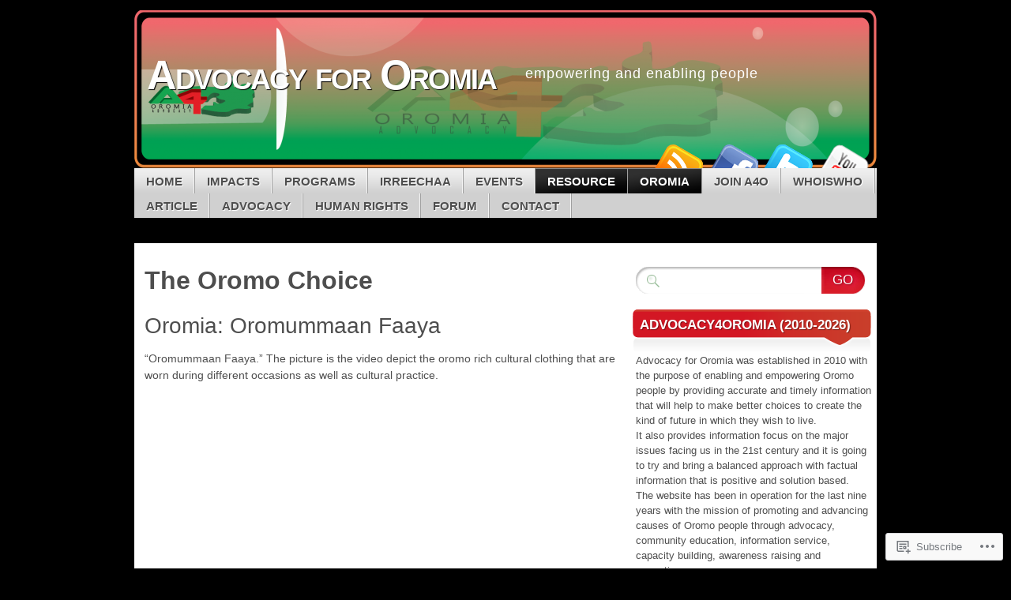

--- FILE ---
content_type: text/html; charset=UTF-8
request_url: https://advocacy4oromia.org/forum/the-oromo-choice/
body_size: 43397
content:
<!DOCTYPE html>
<!--[if IE 7]>
<html id="ie7" lang="en">
<![endif]-->
<!--[if IE 8]>
<html id="ie8" lang="en">
<![endif]-->
<!--[if (!IE)]><!-->
<html lang="en">
<!--<![endif]-->
<head>
<meta charset="UTF-8" />
<title>The Oromo Choice | Advocacy for Oromia</title>
<link rel="profile" href="http://gmpg.org/xfn/11" />
<link rel="pingback" href="https://advocacy4oromia.org/xmlrpc.php" />
<meta name='robots' content='max-image-preview:large' />
<meta name="google-site-verification" content="dXMUvJpjsJSbnD8lb81x6SNJZKqI1tF0zdHcB5jOqT0" />

<!-- Async WordPress.com Remote Login -->
<script id="wpcom_remote_login_js">
var wpcom_remote_login_extra_auth = '';
function wpcom_remote_login_remove_dom_node_id( element_id ) {
	var dom_node = document.getElementById( element_id );
	if ( dom_node ) { dom_node.parentNode.removeChild( dom_node ); }
}
function wpcom_remote_login_remove_dom_node_classes( class_name ) {
	var dom_nodes = document.querySelectorAll( '.' + class_name );
	for ( var i = 0; i < dom_nodes.length; i++ ) {
		dom_nodes[ i ].parentNode.removeChild( dom_nodes[ i ] );
	}
}
function wpcom_remote_login_final_cleanup() {
	wpcom_remote_login_remove_dom_node_classes( "wpcom_remote_login_msg" );
	wpcom_remote_login_remove_dom_node_id( "wpcom_remote_login_key" );
	wpcom_remote_login_remove_dom_node_id( "wpcom_remote_login_validate" );
	wpcom_remote_login_remove_dom_node_id( "wpcom_remote_login_js" );
	wpcom_remote_login_remove_dom_node_id( "wpcom_request_access_iframe" );
	wpcom_remote_login_remove_dom_node_id( "wpcom_request_access_styles" );
}

// Watch for messages back from the remote login
window.addEventListener( "message", function( e ) {
	if ( e.origin === "https://r-login.wordpress.com" ) {
		var data = {};
		try {
			data = JSON.parse( e.data );
		} catch( e ) {
			wpcom_remote_login_final_cleanup();
			return;
		}

		if ( data.msg === 'LOGIN' ) {
			// Clean up the login check iframe
			wpcom_remote_login_remove_dom_node_id( "wpcom_remote_login_key" );

			var id_regex = new RegExp( /^[0-9]+$/ );
			var token_regex = new RegExp( /^.*|.*|.*$/ );
			if (
				token_regex.test( data.token )
				&& id_regex.test( data.wpcomid )
			) {
				// We have everything we need to ask for a login
				var script = document.createElement( "script" );
				script.setAttribute( "id", "wpcom_remote_login_validate" );
				script.src = '/remote-login.php?wpcom_remote_login=validate'
					+ '&wpcomid=' + data.wpcomid
					+ '&token=' + encodeURIComponent( data.token )
					+ '&host=' + window.location.protocol
					+ '//' + window.location.hostname
					+ '&postid=313'
					+ '&is_singular=';
				document.body.appendChild( script );
			}

			return;
		}

		// Safari ITP, not logged in, so redirect
		if ( data.msg === 'LOGIN-REDIRECT' ) {
			window.location = 'https://wordpress.com/log-in?redirect_to=' + window.location.href;
			return;
		}

		// Safari ITP, storage access failed, remove the request
		if ( data.msg === 'LOGIN-REMOVE' ) {
			var css_zap = 'html { -webkit-transition: margin-top 1s; transition: margin-top 1s; } /* 9001 */ html { margin-top: 0 !important; } * html body { margin-top: 0 !important; } @media screen and ( max-width: 782px ) { html { margin-top: 0 !important; } * html body { margin-top: 0 !important; } }';
			var style_zap = document.createElement( 'style' );
			style_zap.type = 'text/css';
			style_zap.appendChild( document.createTextNode( css_zap ) );
			document.body.appendChild( style_zap );

			var e = document.getElementById( 'wpcom_request_access_iframe' );
			e.parentNode.removeChild( e );

			document.cookie = 'wordpress_com_login_access=denied; path=/; max-age=31536000';

			return;
		}

		// Safari ITP
		if ( data.msg === 'REQUEST_ACCESS' ) {
			console.log( 'request access: safari' );

			// Check ITP iframe enable/disable knob
			if ( wpcom_remote_login_extra_auth !== 'safari_itp_iframe' ) {
				return;
			}

			// If we are in a "private window" there is no ITP.
			var private_window = false;
			try {
				var opendb = window.openDatabase( null, null, null, null );
			} catch( e ) {
				private_window = true;
			}

			if ( private_window ) {
				console.log( 'private window' );
				return;
			}

			var iframe = document.createElement( 'iframe' );
			iframe.id = 'wpcom_request_access_iframe';
			iframe.setAttribute( 'scrolling', 'no' );
			iframe.setAttribute( 'sandbox', 'allow-storage-access-by-user-activation allow-scripts allow-same-origin allow-top-navigation-by-user-activation' );
			iframe.src = 'https://r-login.wordpress.com/remote-login.php?wpcom_remote_login=request_access&origin=' + encodeURIComponent( data.origin ) + '&wpcomid=' + encodeURIComponent( data.wpcomid );

			var css = 'html { -webkit-transition: margin-top 1s; transition: margin-top 1s; } /* 9001 */ html { margin-top: 46px !important; } * html body { margin-top: 46px !important; } @media screen and ( max-width: 660px ) { html { margin-top: 71px !important; } * html body { margin-top: 71px !important; } #wpcom_request_access_iframe { display: block; height: 71px !important; } } #wpcom_request_access_iframe { border: 0px; height: 46px; position: fixed; top: 0; left: 0; width: 100%; min-width: 100%; z-index: 99999; background: #23282d; } ';

			var style = document.createElement( 'style' );
			style.type = 'text/css';
			style.id = 'wpcom_request_access_styles';
			style.appendChild( document.createTextNode( css ) );
			document.body.appendChild( style );

			document.body.appendChild( iframe );
		}

		if ( data.msg === 'DONE' ) {
			wpcom_remote_login_final_cleanup();
		}
	}
}, false );

// Inject the remote login iframe after the page has had a chance to load
// more critical resources
window.addEventListener( "DOMContentLoaded", function( e ) {
	var iframe = document.createElement( "iframe" );
	iframe.style.display = "none";
	iframe.setAttribute( "scrolling", "no" );
	iframe.setAttribute( "id", "wpcom_remote_login_key" );
	iframe.src = "https://r-login.wordpress.com/remote-login.php"
		+ "?wpcom_remote_login=key"
		+ "&origin=aHR0cHM6Ly9hZHZvY2FjeTRvcm9taWEub3Jn"
		+ "&wpcomid=47742451"
		+ "&time=" + Math.floor( Date.now() / 1000 );
	document.body.appendChild( iframe );
}, false );
</script>
<link rel='dns-prefetch' href='//s0.wp.com' />
<link rel='dns-prefetch' href='//widgets.wp.com' />
<link rel='dns-prefetch' href='//fonts-api.wp.com' />
<link rel="alternate" type="application/rss+xml" title="Advocacy for Oromia &raquo; Feed" href="https://advocacy4oromia.org/feed/" />
<link rel="alternate" type="application/rss+xml" title="Advocacy for Oromia &raquo; Comments Feed" href="https://advocacy4oromia.org/comments/feed/" />
<link rel="alternate" type="application/rss+xml" title="Advocacy for Oromia &raquo; The Oromo Choice Comments Feed" href="https://advocacy4oromia.org/forum/the-oromo-choice/feed/" />
	<script type="text/javascript">
		/* <![CDATA[ */
		function addLoadEvent(func) {
			var oldonload = window.onload;
			if (typeof window.onload != 'function') {
				window.onload = func;
			} else {
				window.onload = function () {
					oldonload();
					func();
				}
			}
		}
		/* ]]> */
	</script>
	<link crossorigin='anonymous' rel='stylesheet' id='all-css-0-1' href='/wp-content/mu-plugins/likes/jetpack-likes.css?m=1743883414i&cssminify=yes' type='text/css' media='all' />
<style id='wp-emoji-styles-inline-css'>

	img.wp-smiley, img.emoji {
		display: inline !important;
		border: none !important;
		box-shadow: none !important;
		height: 1em !important;
		width: 1em !important;
		margin: 0 0.07em !important;
		vertical-align: -0.1em !important;
		background: none !important;
		padding: 0 !important;
	}
/*# sourceURL=wp-emoji-styles-inline-css */
</style>
<link crossorigin='anonymous' rel='stylesheet' id='all-css-2-1' href='/wp-content/plugins/gutenberg-core/v22.2.0/build/styles/block-library/style.css?m=1764855221i&cssminify=yes' type='text/css' media='all' />
<style id='wp-block-library-inline-css'>
.has-text-align-justify {
	text-align:justify;
}
.has-text-align-justify{text-align:justify;}

/*# sourceURL=wp-block-library-inline-css */
</style><style id='wp-block-paragraph-inline-css'>
.is-small-text{font-size:.875em}.is-regular-text{font-size:1em}.is-large-text{font-size:2.25em}.is-larger-text{font-size:3em}.has-drop-cap:not(:focus):first-letter{float:left;font-size:8.4em;font-style:normal;font-weight:100;line-height:.68;margin:.05em .1em 0 0;text-transform:uppercase}body.rtl .has-drop-cap:not(:focus):first-letter{float:none;margin-left:.1em}p.has-drop-cap.has-background{overflow:hidden}:root :where(p.has-background){padding:1.25em 2.375em}:where(p.has-text-color:not(.has-link-color)) a{color:inherit}p.has-text-align-left[style*="writing-mode:vertical-lr"],p.has-text-align-right[style*="writing-mode:vertical-rl"]{rotate:180deg}
/*# sourceURL=/wp-content/plugins/gutenberg-core/v22.2.0/build/styles/block-library/paragraph/style.css */
</style>
<style id='wp-block-cover-inline-css'>
.wp-block-cover,.wp-block-cover-image{align-items:center;background-position:50%;box-sizing:border-box;display:flex;justify-content:center;min-height:430px;overflow:hidden;overflow:clip;padding:1em;position:relative}.wp-block-cover .has-background-dim:not([class*=-background-color]),.wp-block-cover-image .has-background-dim:not([class*=-background-color]),.wp-block-cover-image.has-background-dim:not([class*=-background-color]),.wp-block-cover.has-background-dim:not([class*=-background-color]){background-color:#000}.wp-block-cover .has-background-dim.has-background-gradient,.wp-block-cover-image .has-background-dim.has-background-gradient{background-color:initial}.wp-block-cover-image.has-background-dim:before,.wp-block-cover.has-background-dim:before{background-color:inherit;content:""}.wp-block-cover .wp-block-cover__background,.wp-block-cover .wp-block-cover__gradient-background,.wp-block-cover-image .wp-block-cover__background,.wp-block-cover-image .wp-block-cover__gradient-background,.wp-block-cover-image.has-background-dim:not(.has-background-gradient):before,.wp-block-cover.has-background-dim:not(.has-background-gradient):before{bottom:0;left:0;opacity:.5;position:absolute;right:0;top:0}.wp-block-cover-image.has-background-dim.has-background-dim-10 .wp-block-cover__background,.wp-block-cover-image.has-background-dim.has-background-dim-10 .wp-block-cover__gradient-background,.wp-block-cover-image.has-background-dim.has-background-dim-10:not(.has-background-gradient):before,.wp-block-cover.has-background-dim.has-background-dim-10 .wp-block-cover__background,.wp-block-cover.has-background-dim.has-background-dim-10 .wp-block-cover__gradient-background,.wp-block-cover.has-background-dim.has-background-dim-10:not(.has-background-gradient):before{opacity:.1}.wp-block-cover-image.has-background-dim.has-background-dim-20 .wp-block-cover__background,.wp-block-cover-image.has-background-dim.has-background-dim-20 .wp-block-cover__gradient-background,.wp-block-cover-image.has-background-dim.has-background-dim-20:not(.has-background-gradient):before,.wp-block-cover.has-background-dim.has-background-dim-20 .wp-block-cover__background,.wp-block-cover.has-background-dim.has-background-dim-20 .wp-block-cover__gradient-background,.wp-block-cover.has-background-dim.has-background-dim-20:not(.has-background-gradient):before{opacity:.2}.wp-block-cover-image.has-background-dim.has-background-dim-30 .wp-block-cover__background,.wp-block-cover-image.has-background-dim.has-background-dim-30 .wp-block-cover__gradient-background,.wp-block-cover-image.has-background-dim.has-background-dim-30:not(.has-background-gradient):before,.wp-block-cover.has-background-dim.has-background-dim-30 .wp-block-cover__background,.wp-block-cover.has-background-dim.has-background-dim-30 .wp-block-cover__gradient-background,.wp-block-cover.has-background-dim.has-background-dim-30:not(.has-background-gradient):before{opacity:.3}.wp-block-cover-image.has-background-dim.has-background-dim-40 .wp-block-cover__background,.wp-block-cover-image.has-background-dim.has-background-dim-40 .wp-block-cover__gradient-background,.wp-block-cover-image.has-background-dim.has-background-dim-40:not(.has-background-gradient):before,.wp-block-cover.has-background-dim.has-background-dim-40 .wp-block-cover__background,.wp-block-cover.has-background-dim.has-background-dim-40 .wp-block-cover__gradient-background,.wp-block-cover.has-background-dim.has-background-dim-40:not(.has-background-gradient):before{opacity:.4}.wp-block-cover-image.has-background-dim.has-background-dim-50 .wp-block-cover__background,.wp-block-cover-image.has-background-dim.has-background-dim-50 .wp-block-cover__gradient-background,.wp-block-cover-image.has-background-dim.has-background-dim-50:not(.has-background-gradient):before,.wp-block-cover.has-background-dim.has-background-dim-50 .wp-block-cover__background,.wp-block-cover.has-background-dim.has-background-dim-50 .wp-block-cover__gradient-background,.wp-block-cover.has-background-dim.has-background-dim-50:not(.has-background-gradient):before{opacity:.5}.wp-block-cover-image.has-background-dim.has-background-dim-60 .wp-block-cover__background,.wp-block-cover-image.has-background-dim.has-background-dim-60 .wp-block-cover__gradient-background,.wp-block-cover-image.has-background-dim.has-background-dim-60:not(.has-background-gradient):before,.wp-block-cover.has-background-dim.has-background-dim-60 .wp-block-cover__background,.wp-block-cover.has-background-dim.has-background-dim-60 .wp-block-cover__gradient-background,.wp-block-cover.has-background-dim.has-background-dim-60:not(.has-background-gradient):before{opacity:.6}.wp-block-cover-image.has-background-dim.has-background-dim-70 .wp-block-cover__background,.wp-block-cover-image.has-background-dim.has-background-dim-70 .wp-block-cover__gradient-background,.wp-block-cover-image.has-background-dim.has-background-dim-70:not(.has-background-gradient):before,.wp-block-cover.has-background-dim.has-background-dim-70 .wp-block-cover__background,.wp-block-cover.has-background-dim.has-background-dim-70 .wp-block-cover__gradient-background,.wp-block-cover.has-background-dim.has-background-dim-70:not(.has-background-gradient):before{opacity:.7}.wp-block-cover-image.has-background-dim.has-background-dim-80 .wp-block-cover__background,.wp-block-cover-image.has-background-dim.has-background-dim-80 .wp-block-cover__gradient-background,.wp-block-cover-image.has-background-dim.has-background-dim-80:not(.has-background-gradient):before,.wp-block-cover.has-background-dim.has-background-dim-80 .wp-block-cover__background,.wp-block-cover.has-background-dim.has-background-dim-80 .wp-block-cover__gradient-background,.wp-block-cover.has-background-dim.has-background-dim-80:not(.has-background-gradient):before{opacity:.8}.wp-block-cover-image.has-background-dim.has-background-dim-90 .wp-block-cover__background,.wp-block-cover-image.has-background-dim.has-background-dim-90 .wp-block-cover__gradient-background,.wp-block-cover-image.has-background-dim.has-background-dim-90:not(.has-background-gradient):before,.wp-block-cover.has-background-dim.has-background-dim-90 .wp-block-cover__background,.wp-block-cover.has-background-dim.has-background-dim-90 .wp-block-cover__gradient-background,.wp-block-cover.has-background-dim.has-background-dim-90:not(.has-background-gradient):before{opacity:.9}.wp-block-cover-image.has-background-dim.has-background-dim-100 .wp-block-cover__background,.wp-block-cover-image.has-background-dim.has-background-dim-100 .wp-block-cover__gradient-background,.wp-block-cover-image.has-background-dim.has-background-dim-100:not(.has-background-gradient):before,.wp-block-cover.has-background-dim.has-background-dim-100 .wp-block-cover__background,.wp-block-cover.has-background-dim.has-background-dim-100 .wp-block-cover__gradient-background,.wp-block-cover.has-background-dim.has-background-dim-100:not(.has-background-gradient):before{opacity:1}.wp-block-cover .wp-block-cover__background.has-background-dim.has-background-dim-0,.wp-block-cover .wp-block-cover__gradient-background.has-background-dim.has-background-dim-0,.wp-block-cover-image .wp-block-cover__background.has-background-dim.has-background-dim-0,.wp-block-cover-image .wp-block-cover__gradient-background.has-background-dim.has-background-dim-0{opacity:0}.wp-block-cover .wp-block-cover__background.has-background-dim.has-background-dim-10,.wp-block-cover .wp-block-cover__gradient-background.has-background-dim.has-background-dim-10,.wp-block-cover-image .wp-block-cover__background.has-background-dim.has-background-dim-10,.wp-block-cover-image .wp-block-cover__gradient-background.has-background-dim.has-background-dim-10{opacity:.1}.wp-block-cover .wp-block-cover__background.has-background-dim.has-background-dim-20,.wp-block-cover .wp-block-cover__gradient-background.has-background-dim.has-background-dim-20,.wp-block-cover-image .wp-block-cover__background.has-background-dim.has-background-dim-20,.wp-block-cover-image .wp-block-cover__gradient-background.has-background-dim.has-background-dim-20{opacity:.2}.wp-block-cover .wp-block-cover__background.has-background-dim.has-background-dim-30,.wp-block-cover .wp-block-cover__gradient-background.has-background-dim.has-background-dim-30,.wp-block-cover-image .wp-block-cover__background.has-background-dim.has-background-dim-30,.wp-block-cover-image .wp-block-cover__gradient-background.has-background-dim.has-background-dim-30{opacity:.3}.wp-block-cover .wp-block-cover__background.has-background-dim.has-background-dim-40,.wp-block-cover .wp-block-cover__gradient-background.has-background-dim.has-background-dim-40,.wp-block-cover-image .wp-block-cover__background.has-background-dim.has-background-dim-40,.wp-block-cover-image .wp-block-cover__gradient-background.has-background-dim.has-background-dim-40{opacity:.4}.wp-block-cover .wp-block-cover__background.has-background-dim.has-background-dim-50,.wp-block-cover .wp-block-cover__gradient-background.has-background-dim.has-background-dim-50,.wp-block-cover-image .wp-block-cover__background.has-background-dim.has-background-dim-50,.wp-block-cover-image .wp-block-cover__gradient-background.has-background-dim.has-background-dim-50{opacity:.5}.wp-block-cover .wp-block-cover__background.has-background-dim.has-background-dim-60,.wp-block-cover .wp-block-cover__gradient-background.has-background-dim.has-background-dim-60,.wp-block-cover-image .wp-block-cover__background.has-background-dim.has-background-dim-60,.wp-block-cover-image .wp-block-cover__gradient-background.has-background-dim.has-background-dim-60{opacity:.6}.wp-block-cover .wp-block-cover__background.has-background-dim.has-background-dim-70,.wp-block-cover .wp-block-cover__gradient-background.has-background-dim.has-background-dim-70,.wp-block-cover-image .wp-block-cover__background.has-background-dim.has-background-dim-70,.wp-block-cover-image .wp-block-cover__gradient-background.has-background-dim.has-background-dim-70{opacity:.7}.wp-block-cover .wp-block-cover__background.has-background-dim.has-background-dim-80,.wp-block-cover .wp-block-cover__gradient-background.has-background-dim.has-background-dim-80,.wp-block-cover-image .wp-block-cover__background.has-background-dim.has-background-dim-80,.wp-block-cover-image .wp-block-cover__gradient-background.has-background-dim.has-background-dim-80{opacity:.8}.wp-block-cover .wp-block-cover__background.has-background-dim.has-background-dim-90,.wp-block-cover .wp-block-cover__gradient-background.has-background-dim.has-background-dim-90,.wp-block-cover-image .wp-block-cover__background.has-background-dim.has-background-dim-90,.wp-block-cover-image .wp-block-cover__gradient-background.has-background-dim.has-background-dim-90{opacity:.9}.wp-block-cover .wp-block-cover__background.has-background-dim.has-background-dim-100,.wp-block-cover .wp-block-cover__gradient-background.has-background-dim.has-background-dim-100,.wp-block-cover-image .wp-block-cover__background.has-background-dim.has-background-dim-100,.wp-block-cover-image .wp-block-cover__gradient-background.has-background-dim.has-background-dim-100{opacity:1}.wp-block-cover-image.alignleft,.wp-block-cover-image.alignright,.wp-block-cover.alignleft,.wp-block-cover.alignright{max-width:420px;width:100%}.wp-block-cover-image.aligncenter,.wp-block-cover-image.alignleft,.wp-block-cover-image.alignright,.wp-block-cover.aligncenter,.wp-block-cover.alignleft,.wp-block-cover.alignright{display:flex}.wp-block-cover .wp-block-cover__inner-container,.wp-block-cover-image .wp-block-cover__inner-container{color:inherit;position:relative;width:100%}.wp-block-cover-image.is-position-top-left,.wp-block-cover.is-position-top-left{align-items:flex-start;justify-content:flex-start}.wp-block-cover-image.is-position-top-center,.wp-block-cover.is-position-top-center{align-items:flex-start;justify-content:center}.wp-block-cover-image.is-position-top-right,.wp-block-cover.is-position-top-right{align-items:flex-start;justify-content:flex-end}.wp-block-cover-image.is-position-center-left,.wp-block-cover.is-position-center-left{align-items:center;justify-content:flex-start}.wp-block-cover-image.is-position-center-center,.wp-block-cover.is-position-center-center{align-items:center;justify-content:center}.wp-block-cover-image.is-position-center-right,.wp-block-cover.is-position-center-right{align-items:center;justify-content:flex-end}.wp-block-cover-image.is-position-bottom-left,.wp-block-cover.is-position-bottom-left{align-items:flex-end;justify-content:flex-start}.wp-block-cover-image.is-position-bottom-center,.wp-block-cover.is-position-bottom-center{align-items:flex-end;justify-content:center}.wp-block-cover-image.is-position-bottom-right,.wp-block-cover.is-position-bottom-right{align-items:flex-end;justify-content:flex-end}.wp-block-cover-image.has-custom-content-position.has-custom-content-position .wp-block-cover__inner-container,.wp-block-cover.has-custom-content-position.has-custom-content-position .wp-block-cover__inner-container{margin:0}.wp-block-cover-image.has-custom-content-position.has-custom-content-position.is-position-bottom-left .wp-block-cover__inner-container,.wp-block-cover-image.has-custom-content-position.has-custom-content-position.is-position-bottom-right .wp-block-cover__inner-container,.wp-block-cover-image.has-custom-content-position.has-custom-content-position.is-position-center-left .wp-block-cover__inner-container,.wp-block-cover-image.has-custom-content-position.has-custom-content-position.is-position-center-right .wp-block-cover__inner-container,.wp-block-cover-image.has-custom-content-position.has-custom-content-position.is-position-top-left .wp-block-cover__inner-container,.wp-block-cover-image.has-custom-content-position.has-custom-content-position.is-position-top-right .wp-block-cover__inner-container,.wp-block-cover.has-custom-content-position.has-custom-content-position.is-position-bottom-left .wp-block-cover__inner-container,.wp-block-cover.has-custom-content-position.has-custom-content-position.is-position-bottom-right .wp-block-cover__inner-container,.wp-block-cover.has-custom-content-position.has-custom-content-position.is-position-center-left .wp-block-cover__inner-container,.wp-block-cover.has-custom-content-position.has-custom-content-position.is-position-center-right .wp-block-cover__inner-container,.wp-block-cover.has-custom-content-position.has-custom-content-position.is-position-top-left .wp-block-cover__inner-container,.wp-block-cover.has-custom-content-position.has-custom-content-position.is-position-top-right .wp-block-cover__inner-container{margin:0;width:auto}.wp-block-cover .wp-block-cover__image-background,.wp-block-cover video.wp-block-cover__video-background,.wp-block-cover-image .wp-block-cover__image-background,.wp-block-cover-image video.wp-block-cover__video-background{border:none;bottom:0;box-shadow:none;height:100%;left:0;margin:0;max-height:none;max-width:none;object-fit:cover;outline:none;padding:0;position:absolute;right:0;top:0;width:100%}.wp-block-cover .wp-block-cover__embed-background,.wp-block-cover-image .wp-block-cover__embed-background{border:none;bottom:0;box-shadow:none;height:100%;left:0;margin:0;max-height:none;max-width:none;outline:none;padding:0;pointer-events:none;position:absolute;right:0;top:0;width:100%}.wp-block-cover .wp-block-cover__embed-background .wp-block-embed__wrapper,.wp-block-cover-image .wp-block-cover__embed-background .wp-block-embed__wrapper{bottom:0;height:100%;left:0;margin:0;padding:0;position:absolute;right:0;top:0;width:100%}.wp-block-cover .wp-block-cover__embed-background .wp-block-embed__wrapper iframe,.wp-block-cover .wp-block-cover__embed-background iframe,.wp-block-cover-image .wp-block-cover__embed-background .wp-block-embed__wrapper iframe,.wp-block-cover-image .wp-block-cover__embed-background iframe{height:100vh;left:50%;min-height:100%;min-width:100%;pointer-events:none;position:absolute;top:50%;transform:translate(-50%,-50%);width:100vw}.wp-block-cover-image.has-parallax,.wp-block-cover.has-parallax,.wp-block-cover__image-background.has-parallax,video.wp-block-cover__video-background.has-parallax{background-attachment:fixed;background-repeat:no-repeat;background-size:cover}@supports (-webkit-touch-callout:inherit){.wp-block-cover-image.has-parallax,.wp-block-cover.has-parallax,.wp-block-cover__image-background.has-parallax,video.wp-block-cover__video-background.has-parallax{background-attachment:scroll}}@media (prefers-reduced-motion:reduce){.wp-block-cover-image.has-parallax,.wp-block-cover.has-parallax,.wp-block-cover__image-background.has-parallax,video.wp-block-cover__video-background.has-parallax{background-attachment:scroll}}.wp-block-cover-image.is-repeated,.wp-block-cover.is-repeated,.wp-block-cover__image-background.is-repeated,video.wp-block-cover__video-background.is-repeated{background-repeat:repeat;background-size:auto}.wp-block-cover-image-text,.wp-block-cover-image-text a,.wp-block-cover-image-text a:active,.wp-block-cover-image-text a:focus,.wp-block-cover-image-text a:hover,.wp-block-cover-text,.wp-block-cover-text a,.wp-block-cover-text a:active,.wp-block-cover-text a:focus,.wp-block-cover-text a:hover,section.wp-block-cover-image h2,section.wp-block-cover-image h2 a,section.wp-block-cover-image h2 a:active,section.wp-block-cover-image h2 a:focus,section.wp-block-cover-image h2 a:hover{color:#fff}.wp-block-cover-image .wp-block-cover.has-left-content{justify-content:flex-start}.wp-block-cover-image .wp-block-cover.has-right-content{justify-content:flex-end}.wp-block-cover-image.has-left-content .wp-block-cover-image-text,.wp-block-cover.has-left-content .wp-block-cover-text,section.wp-block-cover-image.has-left-content>h2{margin-left:0;text-align:left}.wp-block-cover-image.has-right-content .wp-block-cover-image-text,.wp-block-cover.has-right-content .wp-block-cover-text,section.wp-block-cover-image.has-right-content>h2{margin-right:0;text-align:right}.wp-block-cover .wp-block-cover-text,.wp-block-cover-image .wp-block-cover-image-text,section.wp-block-cover-image>h2{font-size:2em;line-height:1.25;margin-bottom:0;max-width:840px;padding:.44em;text-align:center;z-index:1}:where(.wp-block-cover-image:not(.has-text-color)),:where(.wp-block-cover:not(.has-text-color)){color:#fff}:where(.wp-block-cover-image.is-light:not(.has-text-color)),:where(.wp-block-cover.is-light:not(.has-text-color)){color:#000}:root :where(.wp-block-cover h1:not(.has-text-color)),:root :where(.wp-block-cover h2:not(.has-text-color)),:root :where(.wp-block-cover h3:not(.has-text-color)),:root :where(.wp-block-cover h4:not(.has-text-color)),:root :where(.wp-block-cover h5:not(.has-text-color)),:root :where(.wp-block-cover h6:not(.has-text-color)),:root :where(.wp-block-cover p:not(.has-text-color)){color:inherit}body:not(.editor-styles-wrapper) .wp-block-cover:not(.wp-block-cover:has(.wp-block-cover__background+.wp-block-cover__inner-container)) .wp-block-cover__embed-background,body:not(.editor-styles-wrapper) .wp-block-cover:not(.wp-block-cover:has(.wp-block-cover__background+.wp-block-cover__inner-container)) .wp-block-cover__image-background,body:not(.editor-styles-wrapper) .wp-block-cover:not(.wp-block-cover:has(.wp-block-cover__background+.wp-block-cover__inner-container)) .wp-block-cover__video-background{z-index:0}body:not(.editor-styles-wrapper) .wp-block-cover:not(.wp-block-cover:has(.wp-block-cover__background+.wp-block-cover__inner-container)) .wp-block-cover__background,body:not(.editor-styles-wrapper) .wp-block-cover:not(.wp-block-cover:has(.wp-block-cover__background+.wp-block-cover__inner-container)) .wp-block-cover__gradient-background,body:not(.editor-styles-wrapper) .wp-block-cover:not(.wp-block-cover:has(.wp-block-cover__background+.wp-block-cover__inner-container)) .wp-block-cover__inner-container,body:not(.editor-styles-wrapper) .wp-block-cover:not(.wp-block-cover:has(.wp-block-cover__background+.wp-block-cover__inner-container)).has-background-dim:not(.has-background-gradient):before{z-index:1}.has-modal-open body:not(.editor-styles-wrapper) .wp-block-cover:not(.wp-block-cover:has(.wp-block-cover__background+.wp-block-cover__inner-container)) .wp-block-cover__inner-container{z-index:auto}
/*# sourceURL=/wp-content/plugins/gutenberg-core/v22.2.0/build/styles/block-library/cover/style.css */
</style>
<style id='wp-block-image-inline-css'>
.wp-block-image>a,.wp-block-image>figure>a{display:inline-block}.wp-block-image img{box-sizing:border-box;height:auto;max-width:100%;vertical-align:bottom}@media not (prefers-reduced-motion){.wp-block-image img.hide{visibility:hidden}.wp-block-image img.show{animation:show-content-image .4s}}.wp-block-image[style*=border-radius] img,.wp-block-image[style*=border-radius]>a{border-radius:inherit}.wp-block-image.has-custom-border img{box-sizing:border-box}.wp-block-image.aligncenter{text-align:center}.wp-block-image.alignfull>a,.wp-block-image.alignwide>a{width:100%}.wp-block-image.alignfull img,.wp-block-image.alignwide img{height:auto;width:100%}.wp-block-image .aligncenter,.wp-block-image .alignleft,.wp-block-image .alignright,.wp-block-image.aligncenter,.wp-block-image.alignleft,.wp-block-image.alignright{display:table}.wp-block-image .aligncenter>figcaption,.wp-block-image .alignleft>figcaption,.wp-block-image .alignright>figcaption,.wp-block-image.aligncenter>figcaption,.wp-block-image.alignleft>figcaption,.wp-block-image.alignright>figcaption{caption-side:bottom;display:table-caption}.wp-block-image .alignleft{float:left;margin:.5em 1em .5em 0}.wp-block-image .alignright{float:right;margin:.5em 0 .5em 1em}.wp-block-image .aligncenter{margin-left:auto;margin-right:auto}.wp-block-image :where(figcaption){margin-bottom:1em;margin-top:.5em}.wp-block-image.is-style-circle-mask img{border-radius:9999px}@supports ((-webkit-mask-image:none) or (mask-image:none)) or (-webkit-mask-image:none){.wp-block-image.is-style-circle-mask img{border-radius:0;-webkit-mask-image:url('data:image/svg+xml;utf8,<svg viewBox="0 0 100 100" xmlns="http://www.w3.org/2000/svg"><circle cx="50" cy="50" r="50"/></svg>');mask-image:url('data:image/svg+xml;utf8,<svg viewBox="0 0 100 100" xmlns="http://www.w3.org/2000/svg"><circle cx="50" cy="50" r="50"/></svg>');mask-mode:alpha;-webkit-mask-position:center;mask-position:center;-webkit-mask-repeat:no-repeat;mask-repeat:no-repeat;-webkit-mask-size:contain;mask-size:contain}}:root :where(.wp-block-image.is-style-rounded img,.wp-block-image .is-style-rounded img){border-radius:9999px}.wp-block-image figure{margin:0}.wp-lightbox-container{display:flex;flex-direction:column;position:relative}.wp-lightbox-container img{cursor:zoom-in}.wp-lightbox-container img:hover+button{opacity:1}.wp-lightbox-container button{align-items:center;backdrop-filter:blur(16px) saturate(180%);background-color:#5a5a5a40;border:none;border-radius:4px;cursor:zoom-in;display:flex;height:20px;justify-content:center;opacity:0;padding:0;position:absolute;right:16px;text-align:center;top:16px;width:20px;z-index:100}@media not (prefers-reduced-motion){.wp-lightbox-container button{transition:opacity .2s ease}}.wp-lightbox-container button:focus-visible{outline:3px auto #5a5a5a40;outline:3px auto -webkit-focus-ring-color;outline-offset:3px}.wp-lightbox-container button:hover{cursor:pointer;opacity:1}.wp-lightbox-container button:focus{opacity:1}.wp-lightbox-container button:focus,.wp-lightbox-container button:hover,.wp-lightbox-container button:not(:hover):not(:active):not(.has-background){background-color:#5a5a5a40;border:none}.wp-lightbox-overlay{box-sizing:border-box;cursor:zoom-out;height:100vh;left:0;overflow:hidden;position:fixed;top:0;visibility:hidden;width:100%;z-index:100000}.wp-lightbox-overlay .close-button{align-items:center;cursor:pointer;display:flex;justify-content:center;min-height:40px;min-width:40px;padding:0;position:absolute;right:calc(env(safe-area-inset-right) + 16px);top:calc(env(safe-area-inset-top) + 16px);z-index:5000000}.wp-lightbox-overlay .close-button:focus,.wp-lightbox-overlay .close-button:hover,.wp-lightbox-overlay .close-button:not(:hover):not(:active):not(.has-background){background:none;border:none}.wp-lightbox-overlay .lightbox-image-container{height:var(--wp--lightbox-container-height);left:50%;overflow:hidden;position:absolute;top:50%;transform:translate(-50%,-50%);transform-origin:top left;width:var(--wp--lightbox-container-width);z-index:9999999999}.wp-lightbox-overlay .wp-block-image{align-items:center;box-sizing:border-box;display:flex;height:100%;justify-content:center;margin:0;position:relative;transform-origin:0 0;width:100%;z-index:3000000}.wp-lightbox-overlay .wp-block-image img{height:var(--wp--lightbox-image-height);min-height:var(--wp--lightbox-image-height);min-width:var(--wp--lightbox-image-width);width:var(--wp--lightbox-image-width)}.wp-lightbox-overlay .wp-block-image figcaption{display:none}.wp-lightbox-overlay button{background:none;border:none}.wp-lightbox-overlay .scrim{background-color:#fff;height:100%;opacity:.9;position:absolute;width:100%;z-index:2000000}.wp-lightbox-overlay.active{visibility:visible}@media not (prefers-reduced-motion){.wp-lightbox-overlay.active{animation:turn-on-visibility .25s both}.wp-lightbox-overlay.active img{animation:turn-on-visibility .35s both}.wp-lightbox-overlay.show-closing-animation:not(.active){animation:turn-off-visibility .35s both}.wp-lightbox-overlay.show-closing-animation:not(.active) img{animation:turn-off-visibility .25s both}.wp-lightbox-overlay.zoom.active{animation:none;opacity:1;visibility:visible}.wp-lightbox-overlay.zoom.active .lightbox-image-container{animation:lightbox-zoom-in .4s}.wp-lightbox-overlay.zoom.active .lightbox-image-container img{animation:none}.wp-lightbox-overlay.zoom.active .scrim{animation:turn-on-visibility .4s forwards}.wp-lightbox-overlay.zoom.show-closing-animation:not(.active){animation:none}.wp-lightbox-overlay.zoom.show-closing-animation:not(.active) .lightbox-image-container{animation:lightbox-zoom-out .4s}.wp-lightbox-overlay.zoom.show-closing-animation:not(.active) .lightbox-image-container img{animation:none}.wp-lightbox-overlay.zoom.show-closing-animation:not(.active) .scrim{animation:turn-off-visibility .4s forwards}}@keyframes show-content-image{0%{visibility:hidden}99%{visibility:hidden}to{visibility:visible}}@keyframes turn-on-visibility{0%{opacity:0}to{opacity:1}}@keyframes turn-off-visibility{0%{opacity:1;visibility:visible}99%{opacity:0;visibility:visible}to{opacity:0;visibility:hidden}}@keyframes lightbox-zoom-in{0%{transform:translate(calc((-100vw + var(--wp--lightbox-scrollbar-width))/2 + var(--wp--lightbox-initial-left-position)),calc(-50vh + var(--wp--lightbox-initial-top-position))) scale(var(--wp--lightbox-scale))}to{transform:translate(-50%,-50%) scale(1)}}@keyframes lightbox-zoom-out{0%{transform:translate(-50%,-50%) scale(1);visibility:visible}99%{visibility:visible}to{transform:translate(calc((-100vw + var(--wp--lightbox-scrollbar-width))/2 + var(--wp--lightbox-initial-left-position)),calc(-50vh + var(--wp--lightbox-initial-top-position))) scale(var(--wp--lightbox-scale));visibility:hidden}}
/*# sourceURL=/wp-content/plugins/gutenberg-core/v22.2.0/build/styles/block-library/image/style.css */
</style>
<style id='global-styles-inline-css'>
:root{--wp--preset--aspect-ratio--square: 1;--wp--preset--aspect-ratio--4-3: 4/3;--wp--preset--aspect-ratio--3-4: 3/4;--wp--preset--aspect-ratio--3-2: 3/2;--wp--preset--aspect-ratio--2-3: 2/3;--wp--preset--aspect-ratio--16-9: 16/9;--wp--preset--aspect-ratio--9-16: 9/16;--wp--preset--color--black: #000000;--wp--preset--color--cyan-bluish-gray: #abb8c3;--wp--preset--color--white: #ffffff;--wp--preset--color--pale-pink: #f78da7;--wp--preset--color--vivid-red: #cf2e2e;--wp--preset--color--luminous-vivid-orange: #ff6900;--wp--preset--color--luminous-vivid-amber: #fcb900;--wp--preset--color--light-green-cyan: #7bdcb5;--wp--preset--color--vivid-green-cyan: #00d084;--wp--preset--color--pale-cyan-blue: #8ed1fc;--wp--preset--color--vivid-cyan-blue: #0693e3;--wp--preset--color--vivid-purple: #9b51e0;--wp--preset--gradient--vivid-cyan-blue-to-vivid-purple: linear-gradient(135deg,rgb(6,147,227) 0%,rgb(155,81,224) 100%);--wp--preset--gradient--light-green-cyan-to-vivid-green-cyan: linear-gradient(135deg,rgb(122,220,180) 0%,rgb(0,208,130) 100%);--wp--preset--gradient--luminous-vivid-amber-to-luminous-vivid-orange: linear-gradient(135deg,rgb(252,185,0) 0%,rgb(255,105,0) 100%);--wp--preset--gradient--luminous-vivid-orange-to-vivid-red: linear-gradient(135deg,rgb(255,105,0) 0%,rgb(207,46,46) 100%);--wp--preset--gradient--very-light-gray-to-cyan-bluish-gray: linear-gradient(135deg,rgb(238,238,238) 0%,rgb(169,184,195) 100%);--wp--preset--gradient--cool-to-warm-spectrum: linear-gradient(135deg,rgb(74,234,220) 0%,rgb(151,120,209) 20%,rgb(207,42,186) 40%,rgb(238,44,130) 60%,rgb(251,105,98) 80%,rgb(254,248,76) 100%);--wp--preset--gradient--blush-light-purple: linear-gradient(135deg,rgb(255,206,236) 0%,rgb(152,150,240) 100%);--wp--preset--gradient--blush-bordeaux: linear-gradient(135deg,rgb(254,205,165) 0%,rgb(254,45,45) 50%,rgb(107,0,62) 100%);--wp--preset--gradient--luminous-dusk: linear-gradient(135deg,rgb(255,203,112) 0%,rgb(199,81,192) 50%,rgb(65,88,208) 100%);--wp--preset--gradient--pale-ocean: linear-gradient(135deg,rgb(255,245,203) 0%,rgb(182,227,212) 50%,rgb(51,167,181) 100%);--wp--preset--gradient--electric-grass: linear-gradient(135deg,rgb(202,248,128) 0%,rgb(113,206,126) 100%);--wp--preset--gradient--midnight: linear-gradient(135deg,rgb(2,3,129) 0%,rgb(40,116,252) 100%);--wp--preset--font-size--small: 13px;--wp--preset--font-size--medium: 20px;--wp--preset--font-size--large: 36px;--wp--preset--font-size--x-large: 42px;--wp--preset--font-family--albert-sans: 'Albert Sans', sans-serif;--wp--preset--font-family--alegreya: Alegreya, serif;--wp--preset--font-family--arvo: Arvo, serif;--wp--preset--font-family--bodoni-moda: 'Bodoni Moda', serif;--wp--preset--font-family--bricolage-grotesque: 'Bricolage Grotesque', sans-serif;--wp--preset--font-family--cabin: Cabin, sans-serif;--wp--preset--font-family--chivo: Chivo, sans-serif;--wp--preset--font-family--commissioner: Commissioner, sans-serif;--wp--preset--font-family--cormorant: Cormorant, serif;--wp--preset--font-family--courier-prime: 'Courier Prime', monospace;--wp--preset--font-family--crimson-pro: 'Crimson Pro', serif;--wp--preset--font-family--dm-mono: 'DM Mono', monospace;--wp--preset--font-family--dm-sans: 'DM Sans', sans-serif;--wp--preset--font-family--dm-serif-display: 'DM Serif Display', serif;--wp--preset--font-family--domine: Domine, serif;--wp--preset--font-family--eb-garamond: 'EB Garamond', serif;--wp--preset--font-family--epilogue: Epilogue, sans-serif;--wp--preset--font-family--fahkwang: Fahkwang, sans-serif;--wp--preset--font-family--figtree: Figtree, sans-serif;--wp--preset--font-family--fira-sans: 'Fira Sans', sans-serif;--wp--preset--font-family--fjalla-one: 'Fjalla One', sans-serif;--wp--preset--font-family--fraunces: Fraunces, serif;--wp--preset--font-family--gabarito: Gabarito, system-ui;--wp--preset--font-family--ibm-plex-mono: 'IBM Plex Mono', monospace;--wp--preset--font-family--ibm-plex-sans: 'IBM Plex Sans', sans-serif;--wp--preset--font-family--ibarra-real-nova: 'Ibarra Real Nova', serif;--wp--preset--font-family--instrument-serif: 'Instrument Serif', serif;--wp--preset--font-family--inter: Inter, sans-serif;--wp--preset--font-family--josefin-sans: 'Josefin Sans', sans-serif;--wp--preset--font-family--jost: Jost, sans-serif;--wp--preset--font-family--libre-baskerville: 'Libre Baskerville', serif;--wp--preset--font-family--libre-franklin: 'Libre Franklin', sans-serif;--wp--preset--font-family--literata: Literata, serif;--wp--preset--font-family--lora: Lora, serif;--wp--preset--font-family--merriweather: Merriweather, serif;--wp--preset--font-family--montserrat: Montserrat, sans-serif;--wp--preset--font-family--newsreader: Newsreader, serif;--wp--preset--font-family--noto-sans-mono: 'Noto Sans Mono', sans-serif;--wp--preset--font-family--nunito: Nunito, sans-serif;--wp--preset--font-family--open-sans: 'Open Sans', sans-serif;--wp--preset--font-family--overpass: Overpass, sans-serif;--wp--preset--font-family--pt-serif: 'PT Serif', serif;--wp--preset--font-family--petrona: Petrona, serif;--wp--preset--font-family--piazzolla: Piazzolla, serif;--wp--preset--font-family--playfair-display: 'Playfair Display', serif;--wp--preset--font-family--plus-jakarta-sans: 'Plus Jakarta Sans', sans-serif;--wp--preset--font-family--poppins: Poppins, sans-serif;--wp--preset--font-family--raleway: Raleway, sans-serif;--wp--preset--font-family--roboto: Roboto, sans-serif;--wp--preset--font-family--roboto-slab: 'Roboto Slab', serif;--wp--preset--font-family--rubik: Rubik, sans-serif;--wp--preset--font-family--rufina: Rufina, serif;--wp--preset--font-family--sora: Sora, sans-serif;--wp--preset--font-family--source-sans-3: 'Source Sans 3', sans-serif;--wp--preset--font-family--source-serif-4: 'Source Serif 4', serif;--wp--preset--font-family--space-mono: 'Space Mono', monospace;--wp--preset--font-family--syne: Syne, sans-serif;--wp--preset--font-family--texturina: Texturina, serif;--wp--preset--font-family--urbanist: Urbanist, sans-serif;--wp--preset--font-family--work-sans: 'Work Sans', sans-serif;--wp--preset--spacing--20: 0.44rem;--wp--preset--spacing--30: 0.67rem;--wp--preset--spacing--40: 1rem;--wp--preset--spacing--50: 1.5rem;--wp--preset--spacing--60: 2.25rem;--wp--preset--spacing--70: 3.38rem;--wp--preset--spacing--80: 5.06rem;--wp--preset--shadow--natural: 6px 6px 9px rgba(0, 0, 0, 0.2);--wp--preset--shadow--deep: 12px 12px 50px rgba(0, 0, 0, 0.4);--wp--preset--shadow--sharp: 6px 6px 0px rgba(0, 0, 0, 0.2);--wp--preset--shadow--outlined: 6px 6px 0px -3px rgb(255, 255, 255), 6px 6px rgb(0, 0, 0);--wp--preset--shadow--crisp: 6px 6px 0px rgb(0, 0, 0);}:where(.is-layout-flex){gap: 0.5em;}:where(.is-layout-grid){gap: 0.5em;}body .is-layout-flex{display: flex;}.is-layout-flex{flex-wrap: wrap;align-items: center;}.is-layout-flex > :is(*, div){margin: 0;}body .is-layout-grid{display: grid;}.is-layout-grid > :is(*, div){margin: 0;}:where(.wp-block-columns.is-layout-flex){gap: 2em;}:where(.wp-block-columns.is-layout-grid){gap: 2em;}:where(.wp-block-post-template.is-layout-flex){gap: 1.25em;}:where(.wp-block-post-template.is-layout-grid){gap: 1.25em;}.has-black-color{color: var(--wp--preset--color--black) !important;}.has-cyan-bluish-gray-color{color: var(--wp--preset--color--cyan-bluish-gray) !important;}.has-white-color{color: var(--wp--preset--color--white) !important;}.has-pale-pink-color{color: var(--wp--preset--color--pale-pink) !important;}.has-vivid-red-color{color: var(--wp--preset--color--vivid-red) !important;}.has-luminous-vivid-orange-color{color: var(--wp--preset--color--luminous-vivid-orange) !important;}.has-luminous-vivid-amber-color{color: var(--wp--preset--color--luminous-vivid-amber) !important;}.has-light-green-cyan-color{color: var(--wp--preset--color--light-green-cyan) !important;}.has-vivid-green-cyan-color{color: var(--wp--preset--color--vivid-green-cyan) !important;}.has-pale-cyan-blue-color{color: var(--wp--preset--color--pale-cyan-blue) !important;}.has-vivid-cyan-blue-color{color: var(--wp--preset--color--vivid-cyan-blue) !important;}.has-vivid-purple-color{color: var(--wp--preset--color--vivid-purple) !important;}.has-black-background-color{background-color: var(--wp--preset--color--black) !important;}.has-cyan-bluish-gray-background-color{background-color: var(--wp--preset--color--cyan-bluish-gray) !important;}.has-white-background-color{background-color: var(--wp--preset--color--white) !important;}.has-pale-pink-background-color{background-color: var(--wp--preset--color--pale-pink) !important;}.has-vivid-red-background-color{background-color: var(--wp--preset--color--vivid-red) !important;}.has-luminous-vivid-orange-background-color{background-color: var(--wp--preset--color--luminous-vivid-orange) !important;}.has-luminous-vivid-amber-background-color{background-color: var(--wp--preset--color--luminous-vivid-amber) !important;}.has-light-green-cyan-background-color{background-color: var(--wp--preset--color--light-green-cyan) !important;}.has-vivid-green-cyan-background-color{background-color: var(--wp--preset--color--vivid-green-cyan) !important;}.has-pale-cyan-blue-background-color{background-color: var(--wp--preset--color--pale-cyan-blue) !important;}.has-vivid-cyan-blue-background-color{background-color: var(--wp--preset--color--vivid-cyan-blue) !important;}.has-vivid-purple-background-color{background-color: var(--wp--preset--color--vivid-purple) !important;}.has-black-border-color{border-color: var(--wp--preset--color--black) !important;}.has-cyan-bluish-gray-border-color{border-color: var(--wp--preset--color--cyan-bluish-gray) !important;}.has-white-border-color{border-color: var(--wp--preset--color--white) !important;}.has-pale-pink-border-color{border-color: var(--wp--preset--color--pale-pink) !important;}.has-vivid-red-border-color{border-color: var(--wp--preset--color--vivid-red) !important;}.has-luminous-vivid-orange-border-color{border-color: var(--wp--preset--color--luminous-vivid-orange) !important;}.has-luminous-vivid-amber-border-color{border-color: var(--wp--preset--color--luminous-vivid-amber) !important;}.has-light-green-cyan-border-color{border-color: var(--wp--preset--color--light-green-cyan) !important;}.has-vivid-green-cyan-border-color{border-color: var(--wp--preset--color--vivid-green-cyan) !important;}.has-pale-cyan-blue-border-color{border-color: var(--wp--preset--color--pale-cyan-blue) !important;}.has-vivid-cyan-blue-border-color{border-color: var(--wp--preset--color--vivid-cyan-blue) !important;}.has-vivid-purple-border-color{border-color: var(--wp--preset--color--vivid-purple) !important;}.has-vivid-cyan-blue-to-vivid-purple-gradient-background{background: var(--wp--preset--gradient--vivid-cyan-blue-to-vivid-purple) !important;}.has-light-green-cyan-to-vivid-green-cyan-gradient-background{background: var(--wp--preset--gradient--light-green-cyan-to-vivid-green-cyan) !important;}.has-luminous-vivid-amber-to-luminous-vivid-orange-gradient-background{background: var(--wp--preset--gradient--luminous-vivid-amber-to-luminous-vivid-orange) !important;}.has-luminous-vivid-orange-to-vivid-red-gradient-background{background: var(--wp--preset--gradient--luminous-vivid-orange-to-vivid-red) !important;}.has-very-light-gray-to-cyan-bluish-gray-gradient-background{background: var(--wp--preset--gradient--very-light-gray-to-cyan-bluish-gray) !important;}.has-cool-to-warm-spectrum-gradient-background{background: var(--wp--preset--gradient--cool-to-warm-spectrum) !important;}.has-blush-light-purple-gradient-background{background: var(--wp--preset--gradient--blush-light-purple) !important;}.has-blush-bordeaux-gradient-background{background: var(--wp--preset--gradient--blush-bordeaux) !important;}.has-luminous-dusk-gradient-background{background: var(--wp--preset--gradient--luminous-dusk) !important;}.has-pale-ocean-gradient-background{background: var(--wp--preset--gradient--pale-ocean) !important;}.has-electric-grass-gradient-background{background: var(--wp--preset--gradient--electric-grass) !important;}.has-midnight-gradient-background{background: var(--wp--preset--gradient--midnight) !important;}.has-small-font-size{font-size: var(--wp--preset--font-size--small) !important;}.has-medium-font-size{font-size: var(--wp--preset--font-size--medium) !important;}.has-large-font-size{font-size: var(--wp--preset--font-size--large) !important;}.has-x-large-font-size{font-size: var(--wp--preset--font-size--x-large) !important;}.has-albert-sans-font-family{font-family: var(--wp--preset--font-family--albert-sans) !important;}.has-alegreya-font-family{font-family: var(--wp--preset--font-family--alegreya) !important;}.has-arvo-font-family{font-family: var(--wp--preset--font-family--arvo) !important;}.has-bodoni-moda-font-family{font-family: var(--wp--preset--font-family--bodoni-moda) !important;}.has-bricolage-grotesque-font-family{font-family: var(--wp--preset--font-family--bricolage-grotesque) !important;}.has-cabin-font-family{font-family: var(--wp--preset--font-family--cabin) !important;}.has-chivo-font-family{font-family: var(--wp--preset--font-family--chivo) !important;}.has-commissioner-font-family{font-family: var(--wp--preset--font-family--commissioner) !important;}.has-cormorant-font-family{font-family: var(--wp--preset--font-family--cormorant) !important;}.has-courier-prime-font-family{font-family: var(--wp--preset--font-family--courier-prime) !important;}.has-crimson-pro-font-family{font-family: var(--wp--preset--font-family--crimson-pro) !important;}.has-dm-mono-font-family{font-family: var(--wp--preset--font-family--dm-mono) !important;}.has-dm-sans-font-family{font-family: var(--wp--preset--font-family--dm-sans) !important;}.has-dm-serif-display-font-family{font-family: var(--wp--preset--font-family--dm-serif-display) !important;}.has-domine-font-family{font-family: var(--wp--preset--font-family--domine) !important;}.has-eb-garamond-font-family{font-family: var(--wp--preset--font-family--eb-garamond) !important;}.has-epilogue-font-family{font-family: var(--wp--preset--font-family--epilogue) !important;}.has-fahkwang-font-family{font-family: var(--wp--preset--font-family--fahkwang) !important;}.has-figtree-font-family{font-family: var(--wp--preset--font-family--figtree) !important;}.has-fira-sans-font-family{font-family: var(--wp--preset--font-family--fira-sans) !important;}.has-fjalla-one-font-family{font-family: var(--wp--preset--font-family--fjalla-one) !important;}.has-fraunces-font-family{font-family: var(--wp--preset--font-family--fraunces) !important;}.has-gabarito-font-family{font-family: var(--wp--preset--font-family--gabarito) !important;}.has-ibm-plex-mono-font-family{font-family: var(--wp--preset--font-family--ibm-plex-mono) !important;}.has-ibm-plex-sans-font-family{font-family: var(--wp--preset--font-family--ibm-plex-sans) !important;}.has-ibarra-real-nova-font-family{font-family: var(--wp--preset--font-family--ibarra-real-nova) !important;}.has-instrument-serif-font-family{font-family: var(--wp--preset--font-family--instrument-serif) !important;}.has-inter-font-family{font-family: var(--wp--preset--font-family--inter) !important;}.has-josefin-sans-font-family{font-family: var(--wp--preset--font-family--josefin-sans) !important;}.has-jost-font-family{font-family: var(--wp--preset--font-family--jost) !important;}.has-libre-baskerville-font-family{font-family: var(--wp--preset--font-family--libre-baskerville) !important;}.has-libre-franklin-font-family{font-family: var(--wp--preset--font-family--libre-franklin) !important;}.has-literata-font-family{font-family: var(--wp--preset--font-family--literata) !important;}.has-lora-font-family{font-family: var(--wp--preset--font-family--lora) !important;}.has-merriweather-font-family{font-family: var(--wp--preset--font-family--merriweather) !important;}.has-montserrat-font-family{font-family: var(--wp--preset--font-family--montserrat) !important;}.has-newsreader-font-family{font-family: var(--wp--preset--font-family--newsreader) !important;}.has-noto-sans-mono-font-family{font-family: var(--wp--preset--font-family--noto-sans-mono) !important;}.has-nunito-font-family{font-family: var(--wp--preset--font-family--nunito) !important;}.has-open-sans-font-family{font-family: var(--wp--preset--font-family--open-sans) !important;}.has-overpass-font-family{font-family: var(--wp--preset--font-family--overpass) !important;}.has-pt-serif-font-family{font-family: var(--wp--preset--font-family--pt-serif) !important;}.has-petrona-font-family{font-family: var(--wp--preset--font-family--petrona) !important;}.has-piazzolla-font-family{font-family: var(--wp--preset--font-family--piazzolla) !important;}.has-playfair-display-font-family{font-family: var(--wp--preset--font-family--playfair-display) !important;}.has-plus-jakarta-sans-font-family{font-family: var(--wp--preset--font-family--plus-jakarta-sans) !important;}.has-poppins-font-family{font-family: var(--wp--preset--font-family--poppins) !important;}.has-raleway-font-family{font-family: var(--wp--preset--font-family--raleway) !important;}.has-roboto-font-family{font-family: var(--wp--preset--font-family--roboto) !important;}.has-roboto-slab-font-family{font-family: var(--wp--preset--font-family--roboto-slab) !important;}.has-rubik-font-family{font-family: var(--wp--preset--font-family--rubik) !important;}.has-rufina-font-family{font-family: var(--wp--preset--font-family--rufina) !important;}.has-sora-font-family{font-family: var(--wp--preset--font-family--sora) !important;}.has-source-sans-3-font-family{font-family: var(--wp--preset--font-family--source-sans-3) !important;}.has-source-serif-4-font-family{font-family: var(--wp--preset--font-family--source-serif-4) !important;}.has-space-mono-font-family{font-family: var(--wp--preset--font-family--space-mono) !important;}.has-syne-font-family{font-family: var(--wp--preset--font-family--syne) !important;}.has-texturina-font-family{font-family: var(--wp--preset--font-family--texturina) !important;}.has-urbanist-font-family{font-family: var(--wp--preset--font-family--urbanist) !important;}.has-work-sans-font-family{font-family: var(--wp--preset--font-family--work-sans) !important;}
/*# sourceURL=global-styles-inline-css */
</style>

<style id='classic-theme-styles-inline-css'>
/*! This file is auto-generated */
.wp-block-button__link{color:#fff;background-color:#32373c;border-radius:9999px;box-shadow:none;text-decoration:none;padding:calc(.667em + 2px) calc(1.333em + 2px);font-size:1.125em}.wp-block-file__button{background:#32373c;color:#fff;text-decoration:none}
/*# sourceURL=/wp-includes/css/classic-themes.min.css */
</style>
<link crossorigin='anonymous' rel='stylesheet' id='all-css-4-1' href='/_static/??-eJx9j9sOwjAIhl/[base64]&cssminify=yes' type='text/css' media='all' />
<link rel='stylesheet' id='verbum-gutenberg-css-css' href='https://widgets.wp.com/verbum-block-editor/block-editor.css?ver=1738686361' media='all' />
<link crossorigin='anonymous' rel='stylesheet' id='all-css-6-1' href='/_static/??-eJyFy80KgzAQBOAXMi4SafVQfBfjYlPyZ2aj+PZViicPPQ3MzEdbUiYG4SAkb/YMSmUkv0PsUpggu+PaABX9eZroYsYvVObphnxRyZXZBtBmp5kFxOsxjNnKwXHVJxz8q3m2zaPXWnefL3GbPV0=&cssminify=yes' type='text/css' media='all' />
<link rel='stylesheet' id='raleway-css' href='//fonts-api.wp.com/css?family=Raleway%3A400%2C800&#038;ver=6.9-RC2-61304' media='all' />
<link crossorigin='anonymous' rel='stylesheet' id='all-css-8-1' href='/_static/??-eJzTLy/QTc7PK0nNK9HPLdUtyClNz8wr1i9KTcrJTwcy0/WTi5G5ekCujj52Temp+bo5+cmJJZn5eSgc3bScxMwikFb7XFtDE1NLExMLc0OTLACohS2q&cssminify=yes' type='text/css' media='all' />
<link crossorigin='anonymous' rel='stylesheet' id='print-css-9-1' href='/wp-content/mu-plugins/global-print/global-print.css?m=1465851035i&cssminify=yes' type='text/css' media='print' />
<style id='jetpack-global-styles-frontend-style-inline-css'>
:root { --font-headings: unset; --font-base: unset; --font-headings-default: -apple-system,BlinkMacSystemFont,"Segoe UI",Roboto,Oxygen-Sans,Ubuntu,Cantarell,"Helvetica Neue",sans-serif; --font-base-default: -apple-system,BlinkMacSystemFont,"Segoe UI",Roboto,Oxygen-Sans,Ubuntu,Cantarell,"Helvetica Neue",sans-serif;}
/*# sourceURL=jetpack-global-styles-frontend-style-inline-css */
</style>
<link crossorigin='anonymous' rel='stylesheet' id='all-css-12-1' href='/_static/??-eJyNjcEKwjAQRH/IuFRT6kX8FNkmS5K6yQY3Qfx7bfEiXrwM82B4A49qnJRGpUHupnIPqSgs1Cq624chi6zhO5OCRryTR++fW00l7J3qDv43XVNxoOISsmEJol/wY2uR8vs3WggsM/I6uOTzMI3Hw8lOg11eUT1JKA==&cssminify=yes' type='text/css' media='all' />
<script type="text/javascript" id="wpcom-actionbar-placeholder-js-extra">
/* <![CDATA[ */
var actionbardata = {"siteID":"47742451","postID":"313","siteURL":"https://advocacy4oromia.org","xhrURL":"https://advocacy4oromia.org/wp-admin/admin-ajax.php","nonce":"2b992cfbfc","isLoggedIn":"","statusMessage":"","subsEmailDefault":"instantly","proxyScriptUrl":"https://s0.wp.com/wp-content/js/wpcom-proxy-request.js?m=1513050504i&amp;ver=20211021","shortlink":"https://wp.me/P3ejZx-53","i18n":{"followedText":"New posts from this site will now appear in your \u003Ca href=\"https://wordpress.com/reader\"\u003EReader\u003C/a\u003E","foldBar":"Collapse this bar","unfoldBar":"Expand this bar","shortLinkCopied":"Shortlink copied to clipboard."}};
//# sourceURL=wpcom-actionbar-placeholder-js-extra
/* ]]> */
</script>
<script type="text/javascript" id="jetpack-mu-wpcom-settings-js-before">
/* <![CDATA[ */
var JETPACK_MU_WPCOM_SETTINGS = {"assetsUrl":"https://s0.wp.com/wp-content/mu-plugins/jetpack-mu-wpcom-plugin/moon/jetpack_vendor/automattic/jetpack-mu-wpcom/src/build/"};
//# sourceURL=jetpack-mu-wpcom-settings-js-before
/* ]]> */
</script>
<script crossorigin='anonymous' type='text/javascript'  src='/_static/??-eJyFjUsOwjAMBS9E6kLFb4E4Sz8mOErcEDuU3p4UgYTYsHqLmdGDKZp+ZEVWcALJq4lpfMyVkxUURtz7PKAs0N0ypvk9VSD+K5lANrWK3/LnTa8YShJzB2EWpRIs/SVzrzSy/Pohm+izJRaYaLCoAngvoEukr1LbbonO4bTeb+ptU+8OR/cEJi5THQ=='></script>
<script type="text/javascript" id="rlt-proxy-js-after">
/* <![CDATA[ */
	rltInitialize( {"token":null,"iframeOrigins":["https:\/\/widgets.wp.com"]} );
//# sourceURL=rlt-proxy-js-after
/* ]]> */
</script>
<link rel="EditURI" type="application/rsd+xml" title="RSD" href="https://advocacy4oromia.wordpress.com/xmlrpc.php?rsd" />
<meta name="generator" content="WordPress.com" />
<link rel="canonical" href="https://advocacy4oromia.org/forum/the-oromo-choice/" />
<link rel='shortlink' href='https://wp.me/P3ejZx-53' />
<link rel="alternate" type="application/json+oembed" href="https://public-api.wordpress.com/oembed/?format=json&amp;url=https%3A%2F%2Fadvocacy4oromia.org%2Fforum%2Fthe-oromo-choice%2F&amp;for=wpcom-auto-discovery" /><link rel="alternate" type="application/xml+oembed" href="https://public-api.wordpress.com/oembed/?format=xml&amp;url=https%3A%2F%2Fadvocacy4oromia.org%2Fforum%2Fthe-oromo-choice%2F&amp;for=wpcom-auto-discovery" />
<!-- Jetpack Open Graph Tags -->
<meta property="og:type" content="article" />
<meta property="og:title" content="The Oromo Choice" />
<meta property="og:url" content="https://advocacy4oromia.org/forum/the-oromo-choice/" />
<meta property="og:description" content="Oromia: Oromummaan Faaya &#8220;Oromummaan Faaya.&#8221; The picture is the video depict the oromo rich cultural clothing that are worn during different occasions as well as cultural practice. Orom…" />
<meta property="article:published_time" content="2013-04-01T09:37:35+00:00" />
<meta property="article:modified_time" content="2013-04-01T09:47:11+00:00" />
<meta property="og:site_name" content="Advocacy for Oromia" />
<meta property="og:image" content="http://img.youtube.com/vi/FdQodvpJzKA/0.jpg" />
<meta property="og:image:secure_url" content="https://img.youtube.com/vi/FdQodvpJzKA/0.jpg" />
<meta property="og:image:width" content="200" />
<meta property="og:image:height" content="200" />
<meta property="og:image:alt" content="" />
<meta property="og:locale" content="en_US" />
<meta property="og:video:type" content="text/html" />
<meta property="og:video" content="http://www.youtube.com/embed/FdQodvpJzKA" />
<meta property="og:video:secure_url" content="https://www.youtube.com/embed/FdQodvpJzKA" />
<meta property="article:publisher" content="https://www.facebook.com/WordPresscom" />
<meta name="twitter:creator" content="@DabessaG" />
<meta name="twitter:site" content="@DabessaG" />
<meta name="twitter:text:title" content="The Oromo Choice" />
<meta name="twitter:image" content="http://img.youtube.com/vi/FdQodvpJzKA/0.jpg?w=640" />
<meta name="twitter:card" content="summary_large_image" />

<!-- End Jetpack Open Graph Tags -->
<link rel="shortcut icon" type="image/x-icon" href="https://s0.wp.com/i/favicon.ico?m=1713425267i" sizes="16x16 24x24 32x32 48x48" />
<link rel="icon" type="image/x-icon" href="https://s0.wp.com/i/favicon.ico?m=1713425267i" sizes="16x16 24x24 32x32 48x48" />
<link rel="apple-touch-icon" href="https://s0.wp.com/i/webclip.png?m=1713868326i" />
<link rel='openid.server' href='https://advocacy4oromia.org/?openidserver=1' />
<link rel='openid.delegate' href='https://advocacy4oromia.org/' />
<link rel="search" type="application/opensearchdescription+xml" href="https://advocacy4oromia.org/osd.xml" title="Advocacy for Oromia" />
<link rel="search" type="application/opensearchdescription+xml" href="https://s1.wp.com/opensearch.xml" title="WordPress.com" />
	<style type="text/css">
				#branding {
			margin-top: 1em;
			padding: 0;
		}
		#branding #logo {
			border-width: 0;
			padding-right: .1em;
		}
		</style>
	<style>
.milestone-widget {
	--milestone-text-color: #4e4e4e;
	--milestone-bg-color: #ffffff;
	--milestone-border-color:#ed1e24;
}
</style>
		<style type="text/css">
.upcoming-events li {
	margin-bottom: 10px;
}
.upcoming-events li span {
	display: block;
}
</style>
		<meta name="description" content="Oromia: Oromummaan Faaya &quot;Oromummaan Faaya.&quot; The picture is the video depict the oromo rich cultural clothing that are worn during different occasions as well as cultural practice. Oromia:Oromummaa FIRST Oromia:Oromummaa POWER The Oromo Choice: There is absolute magic in the Oromo Choice-Oromummaa. As our living wisdom indicates anything that doesn&#039;t kill us makes us stronger&hellip;" />
	<style type="text/css">
			#branding {
			background: url('https://advocacy4oromia.org/wp-content/uploads/2013/11/cropped-banner-01.png');
			width: 940px;
			height: 148px; /* 200 - 52 for top padding */
		}
		#page {
			background: none;
		}
		#branding {
			padding: 4em 0 0;
		}
		.home-link{
			width:920px;
			height:148px;
			display: block;
		}
		#branding #logo {
			margin: 0 0 0 .3em;
			padding-right: .3em;
		}
		#site-description {
			margin: 0.2em 0 0 1em;
			padding: .8em 0.2em;
		}
			#logo,
		#site-description {
			background: none !important;
			border: 0 !important;
			color: #ffffff !important;
		}
		</style>
				<link rel="stylesheet" id="custom-css-css" type="text/css" href="https://s0.wp.com/?custom-css=1&#038;csblog=3ejZx&#038;cscache=6&#038;csrev=10" />
			<link crossorigin='anonymous' rel='stylesheet' id='all-css-0-3' href='/_static/??-eJydkNEOgjAMRX/I2aAYfDF+ipllQmFbF7plvy+LgvFNeWnu7W1PmkIOCtlH4yO4pIJNHXmBwcSgcXx7cMyltMkagUxtZ6JAWdMYFfkHfxnldNijyA5+h9/II9wt4yggmYKZ/iUs56GeOImx69DS2AqUnqeI3Ba2zNbSLHvOag22kpdPOppdZG8+Sr2yQr66S9Wcjodz3VT18ASG1aST&cssminify=yes' type='text/css' media='all' />
</head>

<body class="wp-singular page-template-default page page-id-313 page-child parent-pageid-6 wp-theme-pubmystique customizer-styles-applied content-sidebar jetpack-reblog-enabled">
<div id="page">

	<div id="container">

		<ul class="skip">
			<li><a href="#access">Skip to navigation</a></li>
			<li><a href="#main">Skip to main content</a></li>
			<li><a href="#sidebar">Skip to primary sidebar</a></li>
			<li><a href="#sidebar2">Skip to secondary sidebar</a></li>
			<li><a href="#footer">Skip to footer</a></li>
		</ul>

		<div id="header">
			<div id="branding" class="clear-block">
				<a class="home-link" href="https://advocacy4oromia.org/" title="Advocacy for Oromia" rel="home">
					<h1 id="logo">Advocacy for Oromia</h1>
					<h2 id="site-description">empowering and enabling people</h2>
				</a>
			</div><!-- #branding-->

			<div id="access" class="clear-block" role="navigation">
				<ul id="menu-impacts" class="menu"><li id="menu-item-12359" class="menu-item menu-item-type-custom menu-item-object-custom menu-item-has-children menu-item-12359"><a href="https://advocacy4oromia.wordpress.com">Home</a>
<ul class="sub-menu">
	<li id="menu-item-12388" class="menu-item menu-item-type-post_type menu-item-object-page menu-item-12388"><a href="https://advocacy4oromia.org/home/vision/">Vision</a></li>
	<li id="menu-item-12387" class="menu-item menu-item-type-post_type menu-item-object-page menu-item-12387"><a href="https://advocacy4oromia.org/home/mission/">Mission</a></li>
	<li id="menu-item-12389" class="menu-item menu-item-type-post_type menu-item-object-page menu-item-12389"><a href="https://advocacy4oromia.org/goals/">Goals</a></li>
	<li id="menu-item-12384" class="menu-item menu-item-type-post_type menu-item-object-page menu-item-12384"><a href="https://advocacy4oromia.org/our-goals/">Our Goals</a></li>
	<li id="menu-item-12385" class="menu-item menu-item-type-post_type menu-item-object-page menu-item-12385"><a href="https://advocacy4oromia.org/home/safuu-the-oromo-moral-value-and-doctrine/">Safuu, the Oromo moral value and doctrine</a></li>
	<li id="menu-item-12381" class="menu-item menu-item-type-post_type menu-item-object-page menu-item-12381"><a href="https://advocacy4oromia.org/home/code-of-conduct/">CODE OF CONDUCT</a></li>
	<li id="menu-item-12382" class="menu-item menu-item-type-post_type menu-item-object-page menu-item-12382"><a href="https://advocacy4oromia.org/home/article-of-incorporation/">Article of Incorporation</a></li>
	<li id="menu-item-12380" class="menu-item menu-item-type-post_type menu-item-object-page menu-item-12380"><a href="https://advocacy4oromia.org/home/a4o-charity-certificate/">A4O Charity Certificate</a></li>
	<li id="menu-item-12404" class="menu-item menu-item-type-post_type menu-item-object-page menu-item-12404"><a href="https://advocacy4oromia.org/a4o-at-a-glance/">A4O At A GLANCE</a></li>
	<li id="menu-item-12379" class="menu-item menu-item-type-post_type menu-item-object-page menu-item-12379"><a href="https://advocacy4oromia.org/home/advocacy-for-oromia/">Advocacy for Oromia</a></li>
</ul>
</li>
<li id="menu-item-12352" class="menu-item menu-item-type-post_type menu-item-object-page menu-item-home menu-item-has-children menu-item-12352"><a href="https://advocacy4oromia.org/impacts/">Impacts</a>
<ul class="sub-menu">
	<li id="menu-item-12362" class="menu-item menu-item-type-post_type menu-item-object-page menu-item-12362"><a href="https://advocacy4oromia.org/advocacy-for-oromia-2024-25-impact-report/">Advocacy for Oromia: 2024-25 Impact Report</a></li>
	<li id="menu-item-12361" class="menu-item menu-item-type-post_type menu-item-object-page menu-item-12361"><a href="https://advocacy4oromia.org/advocacy-for-oromia-2024-25-impact-engagement-report/">Advocacy for Oromia: 2023-24 Impact &amp; Engagement Report</a></li>
	<li id="menu-item-12369" class="menu-item menu-item-type-post_type menu-item-object-page menu-item-12369"><a href="https://advocacy4oromia.org/achievements-of-advocacy-for-oromia-2022-23/">Achievements of Advocacy for Oromia 2022-23</a></li>
	<li id="menu-item-12370" class="menu-item menu-item-type-post_type menu-item-object-page menu-item-12370"><a href="https://advocacy4oromia.org/rha-annual-report-2022-23-advocacy-for-oromia-overview/">RHA Annual Report 2022-23: Advocacy for Oromia Overview</a></li>
	<li id="menu-item-12368" class="menu-item menu-item-type-post_type menu-item-object-page menu-item-12368"><a href="https://advocacy4oromia.org/rha-annual-report-2021-22-advocacy-for-oromia-overview/">RHA Annual Report 2021-22: Advocacy for Oromia Overview</a></li>
	<li id="menu-item-12367" class="menu-item menu-item-type-post_type menu-item-object-page menu-item-12367"><a href="https://advocacy4oromia.org/rha-annual-report-2019-20-advocacy-for-oromia-overview/">RHA Annual Report 2019-20: Advocacy for Oromia Overview</a></li>
	<li id="menu-item-12366" class="menu-item menu-item-type-post_type menu-item-object-page menu-item-12366"><a href="https://advocacy4oromia.org/rha-annual-report-2018-19-advocacy-for-oromia-overview/">RHA Annual Report 2018-19: Advocacy for Oromia Overview</a></li>
	<li id="menu-item-12365" class="menu-item menu-item-type-post_type menu-item-object-page menu-item-12365"><a href="https://advocacy4oromia.org/rha-annual-report-2017-18-advocacy-for-oromia-overview/">RHA Annual Report 2017-18: Advocacy for Oromia Overview</a></li>
	<li id="menu-item-12410" class="menu-item menu-item-type-post_type menu-item-object-page menu-item-12410"><a href="https://advocacy4oromia.org/services/annual-report-2015-16/">Annual Report 2015-16</a></li>
	<li id="menu-item-12406" class="menu-item menu-item-type-post_type menu-item-object-page menu-item-12406"><a href="https://advocacy4oromia.org/home/our-achievements-and-capabilities-2014-2019/">Our Achievements and Capabilities (2014-2022)</a></li>
	<li id="menu-item-12373" class="menu-item menu-item-type-post_type menu-item-object-page menu-item-12373"><a href="https://advocacy4oromia.org/home/our-achievements-and-capabilities-2014-2019/">Our Achievements and Capabilities (2014-2022)</a></li>
	<li id="menu-item-12371" class="menu-item menu-item-type-post_type menu-item-object-page menu-item-12371"><a href="https://advocacy4oromia.org/impact-of-advocacy-on-oromo-rights-and-culture/">Impact of Advocacy on Oromo Rights and Culture</a></li>
	<li id="menu-item-12383" class="menu-item menu-item-type-post_type menu-item-object-page menu-item-12383"><a href="https://advocacy4oromia.org/home/strategic-plan-2015-2020/">Strategic Plan 2015-2020</a></li>
	<li id="menu-item-12372" class="menu-item menu-item-type-post_type menu-item-object-page menu-item-12372"><a href="https://advocacy4oromia.org/strategies-for-peacebuilding-in-oromia/">Strategies for Peacebuilding in Oromia</a></li>
	<li id="menu-item-12374" class="menu-item menu-item-type-post_type menu-item-object-page menu-item-12374"><a href="https://advocacy4oromia.org/oromummaa/mass-arrests-in-oromia-three-months-report/">Mass Arrests in Oromia: three months Report</a></li>
</ul>
</li>
<li id="menu-item-12386" class="menu-item menu-item-type-post_type menu-item-object-page menu-item-has-children menu-item-12386"><a href="https://advocacy4oromia.org/programs/">Programs</a>
<ul class="sub-menu">
	<li id="menu-item-12407" class="menu-item menu-item-type-post_type menu-item-object-page menu-item-12407"><a href="https://advocacy4oromia.org/programs/oromo-community-profile/">Oromo Community Profile</a></li>
	<li id="menu-item-12399" class="menu-item menu-item-type-post_type menu-item-object-page menu-item-12399"><a href="https://advocacy4oromia.org/oromo-community-profile-in-victoria-australia/">Oromo Community Profile in Victoria, Australia</a></li>
	<li id="menu-item-12409" class="menu-item menu-item-type-post_type menu-item-object-page menu-item-12409"><a href="https://advocacy4oromia.org/programs/mental-health-education-program/">Mental Health Education Program</a></li>
	<li id="menu-item-12396" class="menu-item menu-item-type-post_type menu-item-object-page menu-item-12396"><a href="https://advocacy4oromia.org/programs/mental-health-education-program/mental-health-boost-for-oromian-refugees/">Mental health boost for Oromian refugees</a></li>
	<li id="menu-item-12403" class="menu-item menu-item-type-post_type menu-item-object-page menu-item-12403"><a href="https://advocacy4oromia.org/hwpl-celebrates-the-year-signing-mou-with-victorian-communities/">HWPL Celebrates the Year Signing MOU with Victorian Communities</a></li>
	<li id="menu-item-12408" class="menu-item menu-item-type-post_type menu-item-object-page menu-item-12408"><a href="https://advocacy4oromia.org/programs/fgm-education-program/overview-of-fgm-practices-in-oromia/">OVERVIEW OF FGM PRACTICES IN OROMIA</a></li>
	<li id="menu-item-12405" class="menu-item menu-item-type-post_type menu-item-object-page menu-item-12405"><a href="https://advocacy4oromia.org/covid_19-resources/">COVID_19 Resources</a></li>
	<li id="menu-item-12397" class="menu-item menu-item-type-post_type menu-item-object-page menu-item-12397"><a href="https://advocacy4oromia.org/oromtittii-day/">Oromtittii Day</a></li>
	<li id="menu-item-12401" class="menu-item menu-item-type-post_type menu-item-object-page menu-item-12401"><a href="https://advocacy4oromia.org/news/">News</a></li>
	<li id="menu-item-12471" class="menu-item menu-item-type-post_type menu-item-object-page menu-item-12471"><a href="https://advocacy4oromia.org/oromo-peace-ambassadors-a-journey-of-healing-and-strength/">Oromo Peace Ambassadors: A Journey of Healing and Strength</a></li>
	<li id="menu-item-12402" class="menu-item menu-item-type-post_type menu-item-object-page menu-item-12402"><a href="https://advocacy4oromia.org/iyasu-enoros-story-resilience-in-the-face-of-asylum-challenges/">Iyasu Enoro&#8217;s Story: Resilience in the Face of Asylum Challenges</a></li>
	<li id="menu-item-12500" class="menu-item menu-item-type-post_type menu-item-object-page menu-item-12500"><a href="https://advocacy4oromia.org/the-role-of-oromo-women-in-the-struggle-for-oromo-freedom/">The role of Oromo women in the struggle for Oromo freedom</a></li>
	<li id="menu-item-12523" class="menu-item menu-item-type-post_type menu-item-object-page menu-item-12523"><a href="https://advocacy4oromia.org/oromo-love-and-respect/">Oromo: Love and Respect</a></li>
	<li id="menu-item-12496" class="menu-item menu-item-type-post_type menu-item-object-page menu-item-12496"><a href="https://advocacy4oromia.org/role-of-oromo-women-in-oromias-struggle-for-freedom/">Role of Oromo Women in Oromia’s Struggle for Freedom</a></li>
	<li id="menu-item-12501" class="menu-item menu-item-type-post_type menu-item-object-page menu-item-12501"><a href="https://advocacy4oromia.org/melbourne-oromo-women-stand-for-peace/">Melbourne Oromo Women Stand for Peace</a></li>
	<li id="menu-item-12524" class="menu-item menu-item-type-post_type menu-item-object-page menu-item-12524"><a href="https://advocacy4oromia.org/programs/oromo-traditional-practices/">OROMO TRADITIONAL PRACTICES</a></li>
	<li id="menu-item-12507" class="menu-item menu-item-type-post_type menu-item-object-page menu-item-12507"><a href="https://advocacy4oromia.org/tsegaye-r-ararssa-spoke-at-the-melbourne-rally/">Tsegaye R Ararssa spoke at the Melbourne rally.</a></li>
	<li id="menu-item-12508" class="menu-item menu-item-type-post_type menu-item-object-page menu-item-12508"><a href="https://advocacy4oromia.org/oromo-health-promotion-program/">Oromo Health Promotion Program</a></li>
	<li id="menu-item-12398" class="menu-item menu-item-type-post_type menu-item-object-page menu-item-12398"><a href="https://advocacy4oromia.org/melbourne-oromo-women-stand-for-peace/">Melbourne Oromo Women Stand for Peace</a></li>
	<li id="menu-item-12400" class="menu-item menu-item-type-post_type menu-item-object-page menu-item-12400"><a href="https://advocacy4oromia.org/the-importance-of-shanan-in-oromo-community-support/">The Importance of Shanan in Oromo Community Support</a></li>
	<li id="menu-item-12472" class="menu-item menu-item-type-post_type menu-item-object-page menu-item-12472"><a href="https://advocacy4oromia.org/advocacy-for-oromia-promoting-oromo-rights/">Advocacy for Oromia: Promoting Oromo Rights</a></li>
	<li id="menu-item-12473" class="menu-item menu-item-type-post_type menu-item-object-page menu-item-12473"><a href="https://advocacy4oromia.org/understanding-true-peace-for-the-oromo-people/">Understanding True Peace for the Oromo People</a></li>
	<li id="menu-item-12477" class="menu-item menu-item-type-post_type menu-item-object-page menu-item-12477"><a href="https://advocacy4oromia.org/understanding-four-key-ethical-theories/">Understanding Four Key Ethical Theories</a></li>
	<li id="menu-item-12474" class="menu-item menu-item-type-post_type menu-item-object-page menu-item-12474"><a href="https://advocacy4oromia.org/claiming-oromo-truth-strategies-for-recognition-and-rights/">Claiming Oromo Truth: Strategies for Recognition and Rights</a></li>
	<li id="menu-item-12475" class="menu-item menu-item-type-post_type menu-item-object-page menu-item-12475"><a href="https://advocacy4oromia.org/strategies-for-peacebuilding-in-oromia/">Strategies for Peacebuilding in Oromia</a></li>
	<li id="menu-item-12476" class="menu-item menu-item-type-post_type menu-item-object-page menu-item-12476"><a href="https://advocacy4oromia.org/impact-of-advocacy-on-oromo-rights-and-culture/">Impact of Advocacy on Oromo Rights and Culture</a></li>
	<li id="menu-item-12478" class="menu-item menu-item-type-post_type menu-item-object-page menu-item-12478"><a href="https://advocacy4oromia.org/understanding-oromo-culture-the-importance-of-nagaa/">Understanding Oromo Culture: The Importance of Nagaa</a></li>
	<li id="menu-item-12481" class="menu-item menu-item-type-post_type menu-item-object-page menu-item-12481"><a href="https://advocacy4oromia.org/oromo-refugee-journey-from-persecution-to-family-reunion/">Oromo Refugee Journey: From Persecution to Family Reunion</a></li>
	<li id="menu-item-12479" class="menu-item menu-item-type-post_type menu-item-object-page menu-item-12479"><a href="https://advocacy4oromia.org/barbaachisummaa-walgahii-maatii-yeroo-ayyaana-qillee-fi-waggaa-haaraa/">Barbaachisummaa Walgahii Maatii Yeroo Ayyaana Qillee fi Waggaa Haaraa</a></li>
	<li id="menu-item-12480" class="menu-item menu-item-type-post_type menu-item-object-page menu-item-12480"><a href="https://advocacy4oromia.org/hojii-booda-bashannana-maatii-guyyaa-yaadannoo-qabu/">Hojii Booda Bashannana Maatii: Guyyaa Yaadannoo Qabu</a></li>
	<li id="menu-item-12483" class="menu-item menu-item-type-post_type menu-item-object-page menu-item-12483"><a href="https://advocacy4oromia.org/refugee-nurses-journey-from-war-zone-to-healing/">Refugee Nurse&#8217;s Journey: From War Zone to Healing</a></li>
	<li id="menu-item-12482" class="menu-item menu-item-type-post_type menu-item-object-page menu-item-12482"><a href="https://advocacy4oromia.org/oxfams-call-increase-refugee-intake-for-economic-growth/">Oxfam&#8217;s Call: Increase Refugee Intake for Economic Growth</a></li>
	<li id="menu-item-12484" class="menu-item menu-item-type-post_type menu-item-object-page menu-item-12484"><a href="https://advocacy4oromia.org/blurb-by-prof-mohammed-hassan-ali-for-my-life-my-vision-for-the-oromo-by-bulcha-demeksa/">Blurb by Prof. Mohammed Hassan Ali &#8211; for my life, my vision for the Oromo by Bulcha Demeksa</a></li>
	<li id="menu-item-12485" class="menu-item menu-item-type-post_type menu-item-object-page menu-item-12485"><a href="https://advocacy4oromia.org/political-scientist-late-bulcha-demeksa-in-brief/">Political scientist, late Bulcha Demeksa (1930-2025) in Brief</a></li>
	<li id="menu-item-12493" class="menu-item menu-item-type-post_type menu-item-object-page menu-item-12493"><a href="https://advocacy4oromia.org/adam-mckenzie-gala-walgahii-nageenya-hwpl/">Adam Mckenzie: Gala Walgahii Nageenya HWPL</a></li>
</ul>
</li>
<li id="menu-item-12519" class="menu-item menu-item-type-post_type menu-item-object-page menu-item-has-children menu-item-12519"><a href="https://advocacy4oromia.org/irreechaa/">Irreechaa</a>
<ul class="sub-menu">
	<li id="menu-item-12494" class="menu-item menu-item-type-post_type menu-item-object-page menu-item-12494"><a href="https://advocacy4oromia.org/bill-shortens-message-for-oromo-thanksgiving-day/">Bill Shorten&#8217;s Message for Oromo Thanksgiving Day</a></li>
	<li id="menu-item-12495" class="menu-item menu-item-type-post_type menu-item-object-page menu-item-12495"><a href="https://advocacy4oromia.org/irreecha-arfaasaa-2025-oromo-festival-in-melbourne/">Irreecha Arfaasaa 2025: Oromo Festival in Melbourne</a></li>
	<li id="menu-item-12492" class="menu-item menu-item-type-post_type menu-item-object-page menu-item-12492"><a href="https://advocacy4oromia.org/irreechaa-25-festival-melbourne/">Irreechaa 25 Festival &#8211; Melbourne</a></li>
	<li id="menu-item-12497" class="menu-item menu-item-type-post_type menu-item-object-page menu-item-12497"><a href="https://advocacy4oromia.org/irreecha-arfaasaa-june-12025/">Irreecha Arfaasaa, June 1,2025</a></li>
	<li id="menu-item-12505" class="menu-item menu-item-type-post_type menu-item-object-page menu-item-12505"><a href="https://advocacy4oromia.org/9561-2/">Irreechaa 2024 in Melbourne</a></li>
	<li id="menu-item-12506" class="menu-item menu-item-type-post_type menu-item-object-page menu-item-12506"><a href="https://advocacy4oromia.org/irreechaa-2023-in-melbourne/">Irreechaa 2023 in Melbourne</a></li>
	<li id="menu-item-12509" class="menu-item menu-item-type-post_type menu-item-object-page menu-item-12509"><a href="https://advocacy4oromia.org/irreechaa/irreechaa-what-it-means-to-me/">IRREECHAA: WHAT IT MEANS TO ME?</a></li>
	<li id="menu-item-12510" class="menu-item menu-item-type-post_type menu-item-object-page menu-item-12510"><a href="https://advocacy4oromia.org/irreechaa/irreechaa-thanksgiving-forgiving-and-forward-looking-expression-day-for-oromo/">Irreechaa -Thanksgiving, forgiving and forward looking expression day for Oromo</a></li>
	<li id="menu-item-12511" class="menu-item menu-item-type-post_type menu-item-object-page menu-item-12511"><a href="https://advocacy4oromia.org/irreechaa/irreechaa-2014-in-melbourne/">Irreechaa 2014 in Melbourne</a></li>
	<li id="menu-item-12512" class="menu-item menu-item-type-post_type menu-item-object-page menu-item-12512"><a href="https://advocacy4oromia.org/irreechaa-2015-in-melbourne/">Irreechaa 2015 in Melbourne</a></li>
	<li id="menu-item-12513" class="menu-item menu-item-type-post_type menu-item-object-page menu-item-12513"><a href="https://advocacy4oromia.org/irreechaa/irreechaa-2011-in-melbourne/">Irreechaa 2011 in Melbourne</a></li>
	<li id="menu-item-12514" class="menu-item menu-item-type-post_type menu-item-object-page menu-item-12514"><a href="https://advocacy4oromia.org/irreechaa/irreechaa-2010-in-melbourne/">Irreechaa 2010 in Melbourne</a></li>
	<li id="menu-item-12515" class="menu-item menu-item-type-post_type menu-item-object-page menu-item-12515"><a href="https://advocacy4oromia.org/irreechaa/irreecha-massacre-was-not-a-stampede-planned-and-mechanized-massacre-of-hundreds-oromo-civilians-in-minutes/">Irreecha Massacre Was Not a Stampede: Planned and Mechanized Massacre of Hundreds Oromo Civilians in Minutes</a></li>
	<li id="menu-item-12516" class="menu-item menu-item-type-post_type menu-item-object-page menu-item-12516"><a href="https://advocacy4oromia.org/irreechaa/irreecha-the-colors-the-identity-and-the-pride-of-oromo-nation/">IRREECHA – THE COLORS, THE IDENTITY AND THE PRIDE OF OROMO NATION</a></li>
	<li id="menu-item-12517" class="menu-item menu-item-type-post_type menu-item-object-page menu-item-12517"><a href="https://advocacy4oromia.org/events/irreechaa2016-events/">#Irreechaa2016 Events</a></li>
	<li id="menu-item-12520" class="menu-item menu-item-type-post_type menu-item-object-page menu-item-12520"><a href="https://advocacy4oromia.org/resource/irreecha-from-thanksgiving-ritual-to-strong-symbol-of-oromo-identity-republication/">Irreecha: From Thanksgiving Ritual to Strong Symbol of Oromo Identity</a></li>
	<li id="menu-item-12518" class="menu-item menu-item-type-post_type menu-item-object-page menu-item-12518"><a href="https://advocacy4oromia.org/irreechaa/erecha-to-be-celebrated-oct-4/">Erecha to be celebrated Oct 4</a></li>
	<li id="menu-item-12521" class="menu-item menu-item-type-post_type menu-item-object-page menu-item-12521"><a href="https://advocacy4oromia.org/forum/irreechaa-holds-oromo-nation-together/">Irreechaa holds Oromo nation together</a></li>
	<li id="menu-item-12491" class="menu-item menu-item-type-post_type menu-item-object-page menu-item-12491"><a href="https://advocacy4oromia.org/what-is-irreechaa/">What is Irreechaa?</a></li>
</ul>
</li>
<li id="menu-item-12540" class="menu-item menu-item-type-post_type menu-item-object-page menu-item-has-children menu-item-12540"><a href="https://advocacy4oromia.org/events/">Events</a>
<ul class="sub-menu">
	<li id="menu-item-12498" class="menu-item menu-item-type-post_type menu-item-object-page menu-item-12498"><a href="https://advocacy4oromia.org/oromo-martyrs-day-april-15/">Oromo Martyrs Day-April 15</a></li>
	<li id="menu-item-12522" class="menu-item menu-item-type-post_type menu-item-object-page menu-item-12522"><a href="https://advocacy4oromia.org/guyyaa-gootota-oromoo-2025/">Guyyaa Gootota Oromoo 2025 </a></li>
	<li id="menu-item-12552" class="menu-item menu-item-type-post_type menu-item-object-page menu-item-12552"><a href="https://advocacy4oromia.org/forum/the-oromian-martyrs-day/">Oromian Martyrs Day</a></li>
	<li id="menu-item-12587" class="menu-item menu-item-type-post_type menu-item-object-page menu-item-12587"><a href="https://advocacy4oromia.org/events/april-15-oromo-martrys-day/">April 15: Oromo Martrys Day</a></li>
	<li id="menu-item-12556" class="menu-item menu-item-type-post_type menu-item-object-page menu-item-12556"><a href="https://advocacy4oromia.org/articles/celebrating-oromo-heroism-and-commemorating-the-oromo-marytrs-day/">CELEBRATING OROMO HEROISM AND COMMEMORATING THE  OROMO MARYTRS’ DAY</a></li>
</ul>
</li>
<li id="menu-item-12537" class="menu-item menu-item-type-post_type menu-item-object-page current-menu-ancestor current-menu-parent current_page_parent current_page_ancestor menu-item-has-children menu-item-12537"><a href="https://advocacy4oromia.org/resource/">Resource</a>
<ul class="sub-menu">
	<li id="menu-item-12752" class="menu-item menu-item-type-post_type menu-item-object-page menu-item-12752"><a href="https://advocacy4oromia.org/whoiswho/martha-kuwee-kumsa-the-unsung-heroine-and-iron-lady/">Martha Kuwee Kumsa: The Unsung heroine and Iron Lady!</a></li>
	<li id="menu-item-12731" class="menu-item menu-item-type-post_type menu-item-object-page menu-item-12731"><a href="https://advocacy4oromia.org/kaayyoo/merera-gudina-oromo-protests-and-the-future-of-oromo-struggle/">Merera Gudina: Oromo protests and the future of Oromo struggle</a></li>
	<li id="menu-item-12551" class="menu-item menu-item-type-post_type menu-item-object-page menu-item-12551"><a href="https://advocacy4oromia.org/home/diversity-principles/">Diversity Principles</a></li>
	<li id="menu-item-12713" class="menu-item menu-item-type-post_type menu-item-object-page menu-item-12713"><a href="https://advocacy4oromia.org/goals/magarsa-badhasa-1892-1936/">Magarsa Badhasa (1892-1936)</a></li>
	<li id="menu-item-12502" class="menu-item menu-item-type-post_type menu-item-object-page menu-item-12502"><a href="https://advocacy4oromia.org/the-advocacy-for-oromia-association-in-victoria-australia-inc-a4o/">The Advocacy for Oromia Association in Victoria Australia Inc. (A4O)</a></li>
	<li id="menu-item-12504" class="menu-item menu-item-type-post_type menu-item-object-page menu-item-12504"><a href="https://advocacy4oromia.org/the-oromo-association-in-victoria-australia-inc-oava/">The Oromo Association in Victoria Australia Inc (OAVA)</a></li>
	<li id="menu-item-12784" class="menu-item menu-item-type-post_type menu-item-object-page current-menu-item page_item page-item-313 current_page_item menu-item-12784"><a href="https://advocacy4oromia.org/forum/the-oromo-choice/" aria-current="page">The Oromo Choice</a></li>
	<li id="menu-item-12762" class="menu-item menu-item-type-post_type menu-item-object-page menu-item-12762"><a href="https://advocacy4oromia.org/resource/gadaa-research-centre/">Gadaa Research Centre</a></li>
	<li id="menu-item-12503" class="menu-item menu-item-type-post_type menu-item-object-page menu-item-12503"><a href="https://advocacy4oromia.org/the-oromia-language-and-cultural-academy-olca/">The Oromia Language and Cultural Academy (OLCA)</a></li>
	<li id="menu-item-12775" class="menu-item menu-item-type-post_type menu-item-object-page menu-item-12775"><a href="https://advocacy4oromia.org/resource/gadaa-research-centre/">Gadaa Research Centre</a></li>
	<li id="menu-item-12499" class="menu-item menu-item-type-post_type menu-item-object-page menu-item-12499"><a href="https://advocacy4oromia.org/oromo-journalism-preserving-culture-and-history/">Oromo Journalism: Preserving Culture and History</a></li>
</ul>
</li>
<li id="menu-item-12553" class="menu-item menu-item-type-post_type menu-item-object-page current-menu-ancestor current-menu-parent current_page_parent current_page_ancestor menu-item-has-children menu-item-12553"><a href="https://advocacy4oromia.org/oromia/">Oromia</a>
<ul class="sub-menu">
	<li id="menu-item-12764" class="menu-item menu-item-type-post_type menu-item-object-page menu-item-12764"><a href="https://advocacy4oromia.org/resource/gadaa-research-centre/">Gadaa Research Centre</a></li>
	<li id="menu-item-12777" class="menu-item menu-item-type-post_type menu-item-object-page menu-item-12777"><a href="https://advocacy4oromia.org/resource/gadaa-research-centre/">Gadaa Research Centre</a></li>
	<li id="menu-item-12719" class="menu-item menu-item-type-post_type menu-item-object-page menu-item-12719"><a href="https://advocacy4oromia.org/oromentary/tadesse-birru-1921-1975/">Tadesse Birru (1921-1975)</a></li>
	<li id="menu-item-12559" class="menu-item menu-item-type-post_type menu-item-object-page menu-item-12559"><a href="https://advocacy4oromia.org/articles/the-oromo-and-the-ethiopian-state-identity-marginalization-and-diaspora-blues/">The Oromo and the Ethiopian state: identity, marginalization and diaspora blues</a></li>
	<li id="menu-item-12737" class="menu-item menu-item-type-post_type menu-item-object-page menu-item-12737"><a href="https://advocacy4oromia.org/article/the-peoples-adwa-the-imperative-of-embracing-plural-interpretation/">THE PEOPLES&#8217; ADWA: The Imperative of Embracing Plural Interpretation</a></li>
	<li id="menu-item-12554" class="menu-item menu-item-type-post_type menu-item-object-page menu-item-12554"><a href="https://advocacy4oromia.org/services/human-rights/">Human Rights</a></li>
	<li id="menu-item-12562" class="menu-item menu-item-type-post_type menu-item-object-page menu-item-12562"><a href="https://advocacy4oromia.org/goals/oromian-speaks/">Oromian Speaks</a></li>
	<li id="menu-item-12563" class="menu-item menu-item-type-post_type menu-item-object-page current-menu-item page_item page-item-313 current_page_item menu-item-12563"><a href="https://advocacy4oromia.org/forum/the-oromo-choice/" aria-current="page">The Oromo Choice</a></li>
	<li id="menu-item-12564" class="menu-item menu-item-type-post_type menu-item-object-page menu-item-12564"><a href="https://advocacy4oromia.org/forum/oromo-folk-dance/">Oromo Folk Dance</a></li>
	<li id="menu-item-12565" class="menu-item menu-item-type-post_type menu-item-object-page menu-item-12565"><a href="https://advocacy4oromia.org/goals/foundation-for-oromia/">Foundation 4 Oromia</a></li>
	<li id="menu-item-12566" class="menu-item menu-item-type-post_type menu-item-object-page menu-item-12566"><a href="https://advocacy4oromia.org/goals/run-for-oromia/">Run for Oromia</a></li>
	<li id="menu-item-12721" class="menu-item menu-item-type-post_type menu-item-object-page menu-item-12721"><a href="https://advocacy4oromia.org/oromentary/jara-abba-gadaa-a-hero-and-legend-in-his-own-time/">Jara Abba Gadaa: a hero and legend in his own time</a></li>
	<li id="menu-item-12567" class="menu-item menu-item-type-post_type menu-item-object-page menu-item-12567"><a href="https://advocacy4oromia.org/forum/speak-up-4-oromia/">Speak Up 4 Oromia</a></li>
	<li id="menu-item-12568" class="menu-item menu-item-type-post_type menu-item-object-page menu-item-12568"><a href="https://advocacy4oromia.org/forum/oromia-pride/">Oromia Pride</a></li>
	<li id="menu-item-12569" class="menu-item menu-item-type-post_type menu-item-object-page menu-item-12569"><a href="https://advocacy4oromia.org/goals/team-oromia/">Team Oromia</a></li>
	<li id="menu-item-12570" class="menu-item menu-item-type-post_type menu-item-object-page menu-item-12570"><a href="https://advocacy4oromia.org/goals/oromians-dream/">Oromians Dreams</a></li>
	<li id="menu-item-12571" class="menu-item menu-item-type-post_type menu-item-object-page menu-item-12571"><a href="https://advocacy4oromia.org/forum/one-night-in-oromia/">One Night in Oromia</a></li>
	<li id="menu-item-12572" class="menu-item menu-item-type-post_type menu-item-object-page menu-item-12572"><a href="https://advocacy4oromia.org/forum/free-oromia/">Free Oromia</a></li>
	<li id="menu-item-12573" class="menu-item menu-item-type-post_type menu-item-object-page menu-item-12573"><a href="https://advocacy4oromia.org/forum/oromo-awareness-day/">Oromo Awareness Day</a></li>
	<li id="menu-item-12574" class="menu-item menu-item-type-post_type menu-item-object-page menu-item-12574"><a href="https://advocacy4oromia.org/forum/viva-oromia/">Viva Oromia</a></li>
	<li id="menu-item-12575" class="menu-item menu-item-type-post_type menu-item-object-page menu-item-12575"><a href="https://advocacy4oromia.org/services/oromian-survival-story/">Oromian Survival Story</a></li>
	<li id="menu-item-12577" class="menu-item menu-item-type-post_type menu-item-object-page menu-item-12577"><a href="https://advocacy4oromia.org/articles/focus-on-oromia/">Focus on Oromia</a></li>
	<li id="menu-item-12578" class="menu-item menu-item-type-post_type menu-item-object-page menu-item-12578"><a href="https://advocacy4oromia.org/articles/the-oromo-question-2/">The Oromo Question</a></li>
	<li id="menu-item-12579" class="menu-item menu-item-type-post_type menu-item-object-page menu-item-12579"><a href="https://advocacy4oromia.org/forum/march-for-freedom/">March for Freedom</a></li>
	<li id="menu-item-12580" class="menu-item menu-item-type-post_type menu-item-object-page menu-item-12580"><a href="https://advocacy4oromia.org/goals/oromo-commencement-speaker/">Oromo Commencement Speaker</a></li>
	<li id="menu-item-12581" class="menu-item menu-item-type-post_type menu-item-object-page menu-item-12581"><a href="https://advocacy4oromia.org/goals/hard-roads-to-freedom/">Hard roads to freedom</a></li>
	<li id="menu-item-12582" class="menu-item menu-item-type-post_type menu-item-object-page menu-item-12582"><a href="https://advocacy4oromia.org/articles/the-oromian-taste/">The Oromian Taste</a></li>
	<li id="menu-item-12583" class="menu-item menu-item-type-post_type menu-item-object-page menu-item-12583"><a href="https://advocacy4oromia.org/forum/i-am-an-oromo/">I am an OROMO</a></li>
	<li id="menu-item-12584" class="menu-item menu-item-type-post_type menu-item-object-page menu-item-12584"><a href="https://advocacy4oromia.org/articles/oromo-democracy/">Oromo Democracy</a></li>
	<li id="menu-item-12590" class="menu-item menu-item-type-post_type menu-item-object-page menu-item-12590"><a href="https://advocacy4oromia.org/articles/an-oromo-renaissance/">An Oromo Renaissance?</a></li>
	<li id="menu-item-12550" class="menu-item menu-item-type-post_type menu-item-object-page current-page-ancestor current-page-parent menu-item-12550"><a href="https://advocacy4oromia.org/forum/">Forum</a></li>
	<li id="menu-item-12588" class="menu-item menu-item-type-post_type menu-item-object-page menu-item-12588"><a href="https://advocacy4oromia.org/articles/the-quest-for-oromos-indigenous-knowledge-and-institutions/">The Quest for Oromo’s Indigenous Knowledge and Institutions</a></li>
	<li id="menu-item-12589" class="menu-item menu-item-type-post_type menu-item-object-page menu-item-12589"><a href="https://advocacy4oromia.org/resource/gadaa-research-centre/representation-of-oromo-gadaa-systems-flag-color/">Representation of Oromo Gadaa system’s Flag color</a></li>
	<li id="menu-item-12591" class="menu-item menu-item-type-post_type menu-item-object-page menu-item-12591"><a href="https://advocacy4oromia.org/resource/gadaa-research-centre/oromo-liberation-front-who-is-fooling-who/">Oromo Liberation Front: Who is Fooling Who?</a></li>
	<li id="menu-item-12592" class="menu-item menu-item-type-post_type menu-item-object-page menu-item-12592"><a href="https://advocacy4oromia.org/forum/who-are-the-garri-and-gabra-oromos/">Who are the Garri and Gabra Oromos?</a></li>
	<li id="menu-item-12595" class="menu-item menu-item-type-post_type menu-item-object-page menu-item-12595"><a href="https://advocacy4oromia.org/action/oromo-human-rights-advocacy/">Oromo Human Rights Advocacy</a></li>
	<li id="menu-item-12596" class="menu-item menu-item-type-post_type menu-item-object-page menu-item-12596"><a href="https://advocacy4oromia.org/goals/a-short-story-for-a-documentary-portrait/">A short story for a Documentary Portrait</a></li>
	<li id="menu-item-12598" class="menu-item menu-item-type-post_type menu-item-object-page menu-item-12598"><a href="https://advocacy4oromia.org/support/oromia-insight/">Oromia Insight</a></li>
	<li id="menu-item-12599" class="menu-item menu-item-type-post_type menu-item-object-page menu-item-12599"><a href="https://advocacy4oromia.org/action/oromo-art-as-a-political-resistance/">Oromo Art as a Political Resistance</a></li>
	<li id="menu-item-12600" class="menu-item menu-item-type-post_type menu-item-object-page menu-item-12600"><a href="https://advocacy4oromia.org/programs/the-oromo-oral-history-project/">The Oromo Oral History Project</a></li>
	<li id="menu-item-12601" class="menu-item menu-item-type-post_type menu-item-object-page menu-item-12601"><a href="https://advocacy4oromia.org/oromia/the-oromian-coffee-ceremony/">The Oromian Coffee Ceremony</a></li>
	<li id="menu-item-12604" class="menu-item menu-item-type-post_type menu-item-object-page menu-item-12604"><a href="https://advocacy4oromia.org/resource/oromo-names/">Oromo Names</a></li>
	<li id="menu-item-12605" class="menu-item menu-item-type-post_type menu-item-object-page menu-item-12605"><a href="https://advocacy4oromia.org/oromia/olf-is-the-immune-system-of-the-oromo-nations/">OLF is the immune system of the Oromo nations</a></li>
</ul>
</li>
<li id="menu-item-12543" class="menu-item menu-item-type-post_type menu-item-object-page menu-item-has-children menu-item-12543"><a href="https://advocacy4oromia.org/support/join-a4o/">Join A4O</a>
<ul class="sub-menu">
	<li id="menu-item-12544" class="menu-item menu-item-type-post_type menu-item-object-page menu-item-12544"><a href="https://advocacy4oromia.org/support/become-a-member/">Become a member</a></li>
	<li id="menu-item-12545" class="menu-item menu-item-type-post_type menu-item-object-page menu-item-12545"><a href="https://advocacy4oromia.org/support/volunteer/">Volunteer</a></li>
	<li id="menu-item-12546" class="menu-item menu-item-type-post_type menu-item-object-page menu-item-12546"><a href="https://advocacy4oromia.org/support/donate/">Donate</a></li>
	<li id="menu-item-12547" class="menu-item menu-item-type-post_type menu-item-object-page menu-item-12547"><a href="https://advocacy4oromia.org/support/sponsership/">Sponsership</a></li>
</ul>
</li>
<li id="menu-item-12707" class="menu-item menu-item-type-post_type menu-item-object-page menu-item-has-children menu-item-12707"><a href="https://advocacy4oromia.org/whoiswho/">WHOISWHO</a>
<ul class="sub-menu">
	<li id="menu-item-12708" class="menu-item menu-item-type-post_type menu-item-object-page menu-item-12708"><a href="https://advocacy4oromia.org/action/dabessa-my-hero-in-volunteering/">Dabessa: my Hero in Volunteering</a></li>
	<li id="menu-item-12709" class="menu-item menu-item-type-post_type menu-item-object-page menu-item-12709"><a href="https://advocacy4oromia.org/witnesses/the-rutern/">THE RUTERN</a></li>
	<li id="menu-item-12710" class="menu-item menu-item-type-post_type menu-item-object-page menu-item-12710"><a href="https://advocacy4oromia.org/witnesses/oromo-story-of-resilience/">Oromo Story of Resilience</a></li>
	<li id="menu-item-12711" class="menu-item menu-item-type-post_type menu-item-object-page menu-item-12711"><a href="https://advocacy4oromia.org/forum/lemma-megerssa-and-abba-gadaas-meeting-discourse-analysis/">Lemma Megerssa and Abba Gadaas Meeting: Discourse Analysis</a></li>
	<li id="menu-item-12712" class="menu-item menu-item-type-post_type menu-item-object-page menu-item-12712"><a href="https://advocacy4oromia.org/article/the-folklore-of-identity-theft-restorying-abebe-biqila/">THE FOLKLORE OF IDENTITY THEFT: Restorying Abebe Biqila</a></li>
	<li id="menu-item-12714" class="menu-item menu-item-type-post_type menu-item-object-page menu-item-12714"><a href="https://advocacy4oromia.org/our-rights/dr-shigut-geleta-opening-remarks-on-a-conference-entitled-womens-inferno-in-ethiopia/">Dr. Shigut Geleta opening remarks on a conference entitled ‘Women’s Inferno in Ethiopia’</a></li>
	<li id="menu-item-12715" class="menu-item menu-item-type-post_type menu-item-object-page menu-item-12715"><a href="https://advocacy4oromia.org/witnesses/testimony-of-abaguya-ayele-deki-the-suffering-of-ethiopian-people/">Testimony of Abaguya Ayele Deki, The Suffering of Ethiopian People</a></li>
	<li id="menu-item-12716" class="menu-item menu-item-type-post_type menu-item-object-page menu-item-12716"><a href="https://advocacy4oromia.org/witnesses/oromia-testimony-of-seenaa-jimjimo-the-suffering-of-oromo-people/">Oromia: Testimony of Seenaa Jimjimo, The Suffering of Oromo People</a></li>
	<li id="menu-item-12717" class="menu-item menu-item-type-post_type menu-item-object-page menu-item-12717"><a href="https://advocacy4oromia.org/oromia/kuraa-jaarsoo-vows-to-keep-oromo-culture/">Kuraa Jaarsoo vows to keep Oromo Culture</a></li>
	<li id="menu-item-12718" class="menu-item menu-item-type-post_type menu-item-object-page menu-item-12718"><a href="https://advocacy4oromia.org/oromentary/waqo-gutu-1924-2006/">Waqo Gutu (1924-2006)</a></li>
	<li id="menu-item-12720" class="menu-item menu-item-type-post_type menu-item-object-page menu-item-12720"><a href="https://advocacy4oromia.org/oromentary/elemo-qiltu-1936-1974/">Elemo Qiltu (1936-1974)</a></li>
	<li id="menu-item-12722" class="menu-item menu-item-type-post_type menu-item-object-page menu-item-12722"><a href="https://advocacy4oromia.org/oromentary/haile-fida-kuma-the-father-of-qubee-afaan-oromo/">Haile Fida Kuma: The Father of Qubee Afaan Oromo</a></li>
	<li id="menu-item-12723" class="menu-item menu-item-type-post_type menu-item-object-page menu-item-12723"><a href="https://advocacy4oromia.org/witnesses/obbo-baqqala-mokonnon-a-pioneering-and-life-long-oromo-nationalist/">OBBO BAQQALA MOKONNON: A PIONEERING AND LIFE-LONG OROMO NATIONALIST</a></li>
	<li id="menu-item-12726" class="menu-item menu-item-type-post_type menu-item-object-page menu-item-12726"><a href="https://advocacy4oromia.org/forum/liban-waaqoo-ethiopia-and-the-london-conference/">Liban Waaqoo, Ethiopia and the London conference</a></li>
	<li id="menu-item-12727" class="menu-item menu-item-type-post_type menu-item-object-page menu-item-12727"><a href="https://advocacy4oromia.org/resource/qa-recent-events-and-deaths-at-the-irreecha-festival-in-ethiopia/">Q&amp;A: Recent Events and Deaths at the Irreecha Festival in Ethiopia</a></li>
	<li id="menu-item-12728" class="menu-item menu-item-type-post_type menu-item-object-page menu-item-12728"><a href="https://advocacy4oromia.org/article/oromiapopular-resistance-takes-on-corporate-destruction-and-repression/">Oromia:Popular resistance takes on corporate destruction and repression</a></li>
	<li id="menu-item-12729" class="menu-item menu-item-type-post_type menu-item-object-page menu-item-12729"><a href="https://advocacy4oromia.org/kaayyoo/shattering-the-polite-silence-of-ethiopias-strategic-allies-feyisa-lelisa-speaks-loud-quietly/">SHATTERING THE &#8216;POLITE SILENCE&#8217; OF ETHIOPIA&#8217;S &#8216;STRATEGIC ALLIES&#8217;: Feyisa Lelisa speaks loud QUIETLY</a></li>
	<li id="menu-item-12730" class="menu-item menu-item-type-post_type menu-item-object-page menu-item-12730"><a href="https://advocacy4oromia.org/oromia/reiterating-the-oromo-political-questions-and-ultimate-objectives-of-the-oromo-struggle/">Reiterating the Oromo political Questions and Ultimate objectives of the Oromo struggle</a></li>
	<li id="menu-item-12732" class="menu-item menu-item-type-post_type menu-item-object-page menu-item-12732"><a href="https://advocacy4oromia.org/forum/somalias-first-female-presidential-candidate-vows-to-negotiate-with-al-shabaab/">Somalia’s First Female Presidential Candidate Vows to Negotiate With Al Shabaab</a></li>
	<li id="menu-item-12733" class="menu-item menu-item-type-post_type menu-item-object-page menu-item-12733"><a href="https://advocacy4oromia.org/goals/dawud-ibsaa-prospects-for-oromo-struggle-under-the-prevailing-situation-of-union-oromia/">DAWUD IBSAA: PROSPECTS FOR OROMO STRUGGLE UNDER THE PREVAILING SITUATION OF UNION OROMIA</a></li>
	<li id="menu-item-12734" class="menu-item menu-item-type-post_type menu-item-object-page menu-item-12734"><a href="https://advocacy4oromia.org/goals/dawud-ibsa-ayana/">Dawud Ibsa Ayana</a></li>
	<li id="menu-item-12735" class="menu-item menu-item-type-post_type menu-item-object-page menu-item-12735"><a href="https://advocacy4oromia.org/forum/friday-22-april-2016-who-is-really-charged-with-terrorism/">Friday 22 April 2016: Who is really charged with “terrorism”?</a></li>
	<li id="menu-item-12736" class="menu-item menu-item-type-post_type menu-item-object-page menu-item-12736"><a href="https://advocacy4oromia.org/article/did-menelik-ii-really-say-he-is-caucasian-fragments-for-the-little-chaps-lest-you-celebrate-prematurely/">‘Did Menelik II really say he is Caucasian?’: Fragments for the Little chaps, Lest you celebrate Prematurely</a></li>
</ul>
</li>
<li id="menu-item-12738" class="menu-item menu-item-type-post_type menu-item-object-page menu-item-has-children menu-item-12738"><a href="https://advocacy4oromia.org/article/">Article</a>
<ul class="sub-menu">
	<li id="menu-item-12739" class="menu-item menu-item-type-post_type menu-item-object-page menu-item-12739"><a href="https://advocacy4oromia.org/oromia/resistance-recovery-and-reconstruction-in-pursuit-of-equaliberty-in-the-21st-century/">Resistance, Recovery, and Reconstruction: In Pursuit of Equaliberty in the 21st Century</a></li>
	<li id="menu-item-12740" class="menu-item menu-item-type-post_type menu-item-object-page menu-item-12740"><a href="https://advocacy4oromia.org/kaayyoo/ethiopias-oromo-protest-development-displacement-and-death/">Ethiopia’s Oromo Protest ‘Development,’ Displacement and Death</a></li>
	<li id="menu-item-12741" class="menu-item menu-item-type-post_type menu-item-object-page menu-item-12741"><a href="https://advocacy4oromia.org/witnesses/the-oromo-story-of-a-silent-persecution/">THE OROMO: STORY OF A SILENT PERSECUTION</a></li>
	<li id="menu-item-12742" class="menu-item menu-item-type-post_type menu-item-object-page menu-item-12742"><a href="https://advocacy4oromia.org/resource/genocide-against-the-oromo-people-of-ethiopia-western-influence/">Genocide against the Oromo people of Ethiopia? Western influence</a></li>
	<li id="menu-item-12746" class="menu-item menu-item-type-post_type menu-item-object-page menu-item-12746"><a href="https://advocacy4oromia.org/forum/mtas-enduring-visions-and-a-national-call-for-all-oromo-in-the-diaspora/">MTA’S ENDURING VISIONS AND A NATIONAL CALL FOR ALL OROMO IN THE DIASPORA</a></li>
	<li id="menu-item-12743" class="menu-item menu-item-type-post_type menu-item-object-page menu-item-12743"><a href="https://advocacy4oromia.org/forum/the-role-of-women-in-the-oromo-national-liberation-movement/">The Role of Women in the Oromo National Liberation Movement</a></li>
	<li id="menu-item-12744" class="menu-item menu-item-type-post_type menu-item-object-page menu-item-12744"><a href="https://advocacy4oromia.org/forum/the-endless-persecution-and-eviction-of-tulama-oromoo/">THE ENDLESS PERSECUTION AND EVICTION OF TULAMA OROMOO</a></li>
	<li id="menu-item-12747" class="menu-item menu-item-type-post_type menu-item-object-page menu-item-12747"><a href="https://advocacy4oromia.org/kaayyoo/ethiopia-oromo-protests-continue-amid-harsh-crackdown/">Ethiopia: Oromo protests continue amid harsh crackdown</a></li>
	<li id="menu-item-12763" class="menu-item menu-item-type-post_type menu-item-object-page menu-item-12763"><a href="https://advocacy4oromia.org/witnesses/the-ministry-of-justice-for-the-oromia-region-defects/">The Ministry of Justice for the Oromia region defects</a></li>
	<li id="menu-item-12748" class="menu-item menu-item-type-post_type menu-item-object-page menu-item-12748"><a href="https://advocacy4oromia.org/goals/some-notes-on-oromo-cultural-nationalism/">SOME NOTES ON OROMO CULTURAL NATIONALISM</a></li>
	<li id="menu-item-12749" class="menu-item menu-item-type-post_type menu-item-object-page menu-item-12749"><a href="https://advocacy4oromia.org/forum/how-they-killed-maimed-destroyed-and-evicted-the-oromo-people-to-build-addis-ababa-then-and-now/">How they killed, maimed, destroyed and evicted the Oromo people to build Addis Ababa: then and now!?</a></li>
	<li id="menu-item-12776" class="menu-item menu-item-type-post_type menu-item-object-page menu-item-12776"><a href="https://advocacy4oromia.org/witnesses/the-ministry-of-justice-for-the-oromia-region-defects/">The Ministry of Justice for the Oromia region defects</a></li>
</ul>
</li>
<li id="menu-item-12760" class="menu-item menu-item-type-post_type menu-item-object-page menu-item-has-children menu-item-12760"><a href="https://advocacy4oromia.org/services/advocacy/">Advocacy</a>
<ul class="sub-menu">
	<li id="menu-item-12768" class="menu-item menu-item-type-post_type menu-item-object-page menu-item-12768"><a href="https://advocacy4oromia.org/services/oromian-issues/">Urgent Issues</a></li>
</ul>
</li>
<li id="menu-item-12772" class="menu-item menu-item-type-post_type menu-item-object-page menu-item-has-children menu-item-12772"><a href="https://advocacy4oromia.org/services/human-rights/">Human Rights</a>
<ul class="sub-menu">
	<li id="menu-item-12781" class="menu-item menu-item-type-post_type menu-item-object-page menu-item-12781"><a href="https://advocacy4oromia.org/services/oromian-survival-story/">Oromian Survival Story</a></li>
</ul>
</li>
<li id="menu-item-12774" class="menu-item menu-item-type-post_type menu-item-object-page current-page-ancestor current-page-parent menu-item-has-children menu-item-12774"><a href="https://advocacy4oromia.org/forum/">Forum</a>
<ul class="sub-menu">
	<li id="menu-item-13038" class="menu-item menu-item-type-post_type menu-item-object-page menu-item-13038"><a href="https://advocacy4oromia.org/oromia-peace-institute-bridging-dialogue-and-community-action/">Oromia Peace Institute: Bridging Dialogue and Community Action</a></li>
	<li id="menu-item-12996" class="menu-item menu-item-type-post_type menu-item-object-page menu-item-12996"><a href="https://advocacy4oromia.org/osg-human-rights-report-on-ethiopia-nov-2025/">OSG Human Rights Report on Ethiopia (Nov 2025)</a></li>
	<li id="menu-item-12915" class="menu-item menu-item-type-post_type menu-item-object-page menu-item-12915"><a href="https://advocacy4oromia.org/dabessa-gemelal-a-life-of-resilience-advocacy-and-cultural-stewardship/">Dabessa Gemelal: A Life of Resilience, Advocacy, and Cultural Stewardship</a></li>
	<li id="menu-item-12783" class="menu-item menu-item-type-post_type menu-item-object-page menu-item-12783"><a href="https://advocacy4oromia.org/forum/one-night-in-oromia/">One Night in Oromia</a></li>
	<li id="menu-item-12771" class="menu-item menu-item-type-post_type menu-item-object-page menu-item-12771"><a href="https://advocacy4oromia.org/forum/one-night-in-oromia/">One Night in Oromia</a></li>
	<li id="menu-item-12770" class="menu-item menu-item-type-post_type menu-item-object-page menu-item-12770"><a href="https://advocacy4oromia.org/forum/oromo-awareness-day/">Oromo Awareness Day</a></li>
	<li id="menu-item-12765" class="menu-item menu-item-type-post_type menu-item-object-page menu-item-12765"><a href="https://advocacy4oromia.org/resource/gadaa-research-centre/">Gadaa Research Centre</a></li>
	<li id="menu-item-12787" class="menu-item menu-item-type-post_type menu-item-object-page menu-item-12787"><a href="https://advocacy4oromia.org/events/oromo-voice-radio-upcoming-event/">Oromo Voice Radio Upcoming Event</a></li>
	<li id="menu-item-12821" class="menu-item menu-item-type-post_type menu-item-object-page menu-item-12821"><a href="https://advocacy4oromia.org/the-oromo-of-kenya-a-community-preserves-its-history-and-prophecy-of-unity/">The Oromo of Kenya: A Community Preserves its History and Prophecy of Unity</a></li>
	<li id="menu-item-12778" class="menu-item menu-item-type-post_type menu-item-object-page menu-item-12778"><a href="https://advocacy4oromia.org/resource/gadaa-research-centre/">Gadaa Research Centre</a></li>
	<li id="menu-item-12782" class="menu-item menu-item-type-post_type menu-item-object-page menu-item-12782"><a href="https://advocacy4oromia.org/forum/oromo-awareness-day/">Oromo Awareness Day</a></li>
</ul>
</li>
<li id="menu-item-12767" class="menu-item menu-item-type-post_type menu-item-object-page menu-item-has-children menu-item-12767"><a href="https://advocacy4oromia.org/contact/">Contact</a>
<ul class="sub-menu">
	<li id="menu-item-12597" class="menu-item menu-item-type-post_type menu-item-object-page menu-item-12597"><a href="https://advocacy4oromia.org/resource/contact-addresses-of-oromo-human-rights-organisation/">Contact Addresses of Oromo Human Rights Organisation</a></li>
</ul>
</li>
</ul>
				<div class="social-icons">

											<a href="https://www.youtube.com/channel/UCSbVgXrZw2g7DpCoBrOS19w" class="youtube">YouTube</a>
					
					
											<a href="https://x.com/DabessaG" class="twitter">Twitter</a>
					
											<a href="https://www.facebook.com/AdvocacyforOromia" class="facebook">Facebook</a>
					
											<a href="https://advocacy4oromia.org/feed/" class="rss">RSS Feed</a>
					
				</div><!-- .social-icons -->

			</div><!-- #access -->

			
			</div><!-- #header-->

			<div id="main">

 			<div id="content-container">
	 			<div id="content">
					
						<div class="post clear-block">
															<h1 class="page-title">The Oromo Choice</h1>
							
							<div class="entry clear-block">
																<h1 id="watch-headline-title">Oromia: Oromummaan Faaya</h1>
<p>&#8220;Oromummaan Faaya.&#8221; The picture is the video depict the oromo rich cultural clothing that are worn during different occasions as well as cultural practice.</p>
<span class="embed-youtube" style="text-align:center; display: block;"><iframe class="youtube-player" width="604" height="340" src="https://www.youtube.com/embed/FdQodvpJzKA?version=3&#038;rel=1&#038;showsearch=0&#038;showinfo=1&#038;iv_load_policy=1&#038;fs=1&#038;hl=en&#038;autohide=2&#038;wmode=transparent" allowfullscreen="true" style="border:0;" sandbox="allow-scripts allow-same-origin allow-popups allow-presentation allow-popups-to-escape-sandbox"></iframe></span>
<h1 id="watch-headline-title">Oromia:Oromummaa FIRST</h1>
<span class="embed-youtube" style="text-align:center; display: block;"><iframe class="youtube-player" width="604" height="340" src="https://www.youtube.com/embed/g8up9Io0DkU?version=3&#038;rel=1&#038;showsearch=0&#038;showinfo=1&#038;iv_load_policy=1&#038;fs=1&#038;hl=en&#038;autohide=2&#038;wmode=transparent" allowfullscreen="true" style="border:0;" sandbox="allow-scripts allow-same-origin allow-popups allow-presentation allow-popups-to-escape-sandbox"></iframe></span>
<h1 id="watch-headline-title">Oromia:Oromummaa POWER</h1>
<p><strong>The Oromo Choice</strong>: There is absolute magic in the Oromo Choice-Oromummaa. As our living wisdom indicates anything that doesn&#8217;t kill us makes us stronger if we learn from it, and challenges are the way of preparing us for what we ask for.<br />
Oromummaa Prevails!<br />
Dragabaa DIGITAL</p>
<span class="embed-youtube" style="text-align:center; display: block;"><iframe class="youtube-player" width="604" height="340" src="https://www.youtube.com/embed/4UdRMPS6cmc?version=3&#038;rel=1&#038;showsearch=0&#038;showinfo=1&#038;iv_load_policy=1&#038;fs=1&#038;hl=en&#038;autohide=2&#038;wmode=transparent" allowfullscreen="true" style="border:0;" sandbox="allow-scripts allow-same-origin allow-popups allow-presentation allow-popups-to-escape-sandbox"></iframe></span>
<div id="jp-post-flair" class="sharedaddy sd-like-enabled sd-sharing-enabled"><div class="sharedaddy sd-sharing-enabled"><div class="robots-nocontent sd-block sd-social sd-social-icon-text sd-sharing"><h3 class="sd-title">Share this:</h3><div class="sd-content"><ul><li class="share-twitter"><a rel="nofollow noopener noreferrer"
				data-shared="sharing-twitter-313"
				class="share-twitter sd-button share-icon"
				href="https://advocacy4oromia.org/forum/the-oromo-choice/?share=twitter"
				target="_blank"
				aria-labelledby="sharing-twitter-313"
				>
				<span id="sharing-twitter-313" hidden>Share on X (Opens in new window)</span>
				<span>X</span>
			</a></li><li class="share-facebook"><a rel="nofollow noopener noreferrer"
				data-shared="sharing-facebook-313"
				class="share-facebook sd-button share-icon"
				href="https://advocacy4oromia.org/forum/the-oromo-choice/?share=facebook"
				target="_blank"
				aria-labelledby="sharing-facebook-313"
				>
				<span id="sharing-facebook-313" hidden>Share on Facebook (Opens in new window)</span>
				<span>Facebook</span>
			</a></li><li class="share-linkedin"><a rel="nofollow noopener noreferrer"
				data-shared="sharing-linkedin-313"
				class="share-linkedin sd-button share-icon"
				href="https://advocacy4oromia.org/forum/the-oromo-choice/?share=linkedin"
				target="_blank"
				aria-labelledby="sharing-linkedin-313"
				>
				<span id="sharing-linkedin-313" hidden>Share on LinkedIn (Opens in new window)</span>
				<span>LinkedIn</span>
			</a></li><li class="share-email"><a rel="nofollow noopener noreferrer"
				data-shared="sharing-email-313"
				class="share-email sd-button share-icon"
				href="mailto:?subject=%5BShared%20Post%5D%20The%20Oromo%20Choice&#038;body=https%3A%2F%2Fadvocacy4oromia.org%2Fforum%2Fthe-oromo-choice%2F&#038;share=email"
				target="_blank"
				aria-labelledby="sharing-email-313"
				data-email-share-error-title="Do you have email set up?" data-email-share-error-text="If you&#039;re having problems sharing via email, you might not have email set up for your browser. You may need to create a new email yourself." data-email-share-nonce="acc329de22" data-email-share-track-url="https://advocacy4oromia.org/forum/the-oromo-choice/?share=email">
				<span id="sharing-email-313" hidden>Email a link to a friend (Opens in new window)</span>
				<span>Email</span>
			</a></li><li class="share-print"><a rel="nofollow noopener noreferrer"
				data-shared="sharing-print-313"
				class="share-print sd-button share-icon"
				href="https://advocacy4oromia.org/forum/the-oromo-choice/#print?share=print"
				target="_blank"
				aria-labelledby="sharing-print-313"
				>
				<span id="sharing-print-313" hidden>Print (Opens in new window)</span>
				<span>Print</span>
			</a></li><li class="share-pinterest"><a rel="nofollow noopener noreferrer"
				data-shared="sharing-pinterest-313"
				class="share-pinterest sd-button share-icon"
				href="https://advocacy4oromia.org/forum/the-oromo-choice/?share=pinterest"
				target="_blank"
				aria-labelledby="sharing-pinterest-313"
				>
				<span id="sharing-pinterest-313" hidden>Share on Pinterest (Opens in new window)</span>
				<span>Pinterest</span>
			</a></li><li class="share-jetpack-whatsapp"><a rel="nofollow noopener noreferrer"
				data-shared="sharing-whatsapp-313"
				class="share-jetpack-whatsapp sd-button share-icon"
				href="https://advocacy4oromia.org/forum/the-oromo-choice/?share=jetpack-whatsapp"
				target="_blank"
				aria-labelledby="sharing-whatsapp-313"
				>
				<span id="sharing-whatsapp-313" hidden>Share on WhatsApp (Opens in new window)</span>
				<span>WhatsApp</span>
			</a></li><li class="share-telegram"><a rel="nofollow noopener noreferrer"
				data-shared="sharing-telegram-313"
				class="share-telegram sd-button share-icon"
				href="https://advocacy4oromia.org/forum/the-oromo-choice/?share=telegram"
				target="_blank"
				aria-labelledby="sharing-telegram-313"
				>
				<span id="sharing-telegram-313" hidden>Share on Telegram (Opens in new window)</span>
				<span>Telegram</span>
			</a></li><li class="share-end"></li></ul></div></div></div><div class='sharedaddy sd-block sd-like jetpack-likes-widget-wrapper jetpack-likes-widget-unloaded' id='like-post-wrapper-47742451-313-697126ab40b21' data-src='//widgets.wp.com/likes/index.html?ver=20260121#blog_id=47742451&amp;post_id=313&amp;origin=advocacy4oromia.wordpress.com&amp;obj_id=47742451-313-697126ab40b21&amp;domain=advocacy4oromia.org' data-name='like-post-frame-47742451-313-697126ab40b21' data-title='Like or Reblog'><div class='likes-widget-placeholder post-likes-widget-placeholder' style='height: 55px;'><span class='button'><span>Like</span></span> <span class='loading'>Loading...</span></div><span class='sd-text-color'></span><a class='sd-link-color'></a></div></div>																							</div><!-- .entry -->
						</div><!-- .post -->

						
<div id="post-extra-content" class="clear-block">
	
		<div id="secondary-tabs">
		<ul class="comment-tabs">
						<li class="leave-a-comment">
				<h3 class="comment-tab-title">
					<a href="#respond" title="Leave a comment"> Leave a comment</a>
				</h3>
			</li>
												<li>
				<h3 class="comment-tab-title">
					<a href="#comments">Comments 0</a>
				</h3>
			</li>
					</ul><!-- .comment-tabs -->
	</div><!-- #secondary-tabs -->


	
	
	
		<div id="respond" class="comment-respond">
		<h3 id="reply-title" class="comment-reply-title">Leave a comment <small><a rel="nofollow" id="cancel-comment-reply-link" href="/forum/the-oromo-choice/#respond" style="display:none;">Cancel reply</a></small></h3><form action="https://advocacy4oromia.org/wp-comments-post.php" method="post" id="commentform" class="comment-form">


<div class="comment-form__verbum transparent"></div><div class="verbum-form-meta"><input type='hidden' name='comment_post_ID' value='313' id='comment_post_ID' />
<input type='hidden' name='comment_parent' id='comment_parent' value='0' />

			<input type="hidden" name="highlander_comment_nonce" id="highlander_comment_nonce" value="57483e5e01" />
			<input type="hidden" name="verbum_show_subscription_modal" value="" /></div><p style="display: none;"><input type="hidden" id="akismet_comment_nonce" name="akismet_comment_nonce" value="65d71bd4f1" /></p><p style="display: none !important;" class="akismet-fields-container" data-prefix="ak_"><label>&#916;<textarea name="ak_hp_textarea" cols="45" rows="8" maxlength="100"></textarea></label><input type="hidden" id="ak_js_1" name="ak_js" value="165"/><script type="text/javascript">
/* <![CDATA[ */
document.getElementById( "ak_js_1" ).setAttribute( "value", ( new Date() ).getTime() );
/* ]]> */
</script>
</p></form>	</div><!-- #respond -->
	
</div><!-- #post-extra-content -->
									</div><!-- #content -->
			</div><!-- #content-container -->


	<div id="sidebar" class="widget-area" role="complementary">
				<ul class="xoxo">

		<li id="search-2" class="widget widget_search">
<form method="get" id="searchform" action="https://advocacy4oromia.org/">
	<div id="searchfield">
		<label for="s" class="screen-reader-text">Search for:</label>
		<input type="text" name="s" id="s" class="searchtext" />
		<input type="submit" value="Go" class="searchbutton" />
	</div>
</form></li><li id="text-9" class="widget widget_text"><h3 class="widget-title"><span>Advocacy4Oromia (2010-2026)</span></h3>			<div class="textwidget"><p> Advocacy for Oromia was established in 2010 with the purpose of enabling and empowering Oromo people by providing accurate and timely information that will help to make better choices to create the kind of future in which they wish to live.<br />
It also provides information focus on the major issues facing us in the 21st century and it is going to try and bring a balanced approach with factual information that is positive and solution based.<br />
The website has been in operation for the last nine years with the mission of promoting and advancing causes of Oromo people through advocacy, community education,  information service, capacity building, awareness raising and promotion.<br />
The website is also the official site of Advocacy for Oromia Association in Victoria Australia Inc., a non-profit organisation, registered under the Associations Incorporation Reform Act 2012 in Victoria as April 2014.</p>
<p>Our team already had considerable community development experience and expertise.  Our various projects helped to develop our confidence and the capacity of our agency. Our team used every gained knowledge, skills and experiences as an opportunity to design and develop new approaches, to documenting progress, supporting positive employment outcomes, liaising with community stakeholders, and conduct evaluation.</p>
<p>Advocacy for Oromia is devoted to establishing Advocacy for Oromia organisation to close the gaps where we can stand for people who are disadvantaged and speaking out on their behalf in a way that represents the best interests of them. We are committed to supporting positive settlement and employment outcomes for Victoria’s Oromo community. </p>
</div>
		</li><li id="text-10" class="widget widget_text"><h3 class="widget-title"><span>Advocacy for Oromia Office</span></h3>			<div class="textwidget"><p>Addresses:</p>
<ul>
<li>39 Clow St,<br />
Dandenong VIC 3175</li>
</ul>
<p>=====================</p>
<ul>
<li><span lang="EN-AU">247-251 Flinders Lane</span></li>
</ul>
<p><span lang="EN-AU">           Melbourne VIC 3000</span></p>
<p>Activities Address</p>
<ul>
<li>Springvale Neighbourhood House Inc</li>
</ul>
<p><span class="w8qArf">Address: </span><span class="LrzXr">46-50 Queens Ave, Springvale VIC 3171</span></p>
<p>Postal Address:<br />
P. O. Box 150<br />
Noble Park, Vic 3174</p>
<p>Phone: 0432 057 473</p>
<p>Email: info@advocacy4oromia.org</p>
<p>Working Hours: Wednesday 1pm–5pm</p>
</div>
		</li><li id="widget_contact_info-2" class="widget widget_contact_info"><h3 class="widget-title"><span>Hours &amp; Info</span></h3><div itemscope itemtype="http://schema.org/LocalBusiness"><iframe width="600"  height="216" frameborder="0" src="https://www.google.com/maps/embed/v1/place?q=39+Clow+St%2CDandenong+VIC+3175&#038;key=AIzaSyCq4vWNv6eCGe2uvhPRGWQlv80IQp8dwTE" title="Google Map Embed" class="contact-map"></iframe><div class="confit-address" itemscope itemtype="http://schema.org/PostalAddress" itemprop="address"><a href="https://maps.google.com/maps?z=16&#038;q=39%2Bclow%2Bst%2C%2Bdandenong%2Bvic%2B3175" target="_blank" rel="noopener noreferrer">39 Clow St,<br/>Dandenong VIC 3175</a></div><div class="confit-phone"><span itemprop="telephone">0432 057 473</span></div><div class="confit-email"><a href="mailto:info@advocacy4oromia.org">info@advocacy4oromia.org</a></div><div class="confit-hours" itemprop="openingHours">Wednesday: 1pm - 5pm <br/></div></div></li><li id="widget_contact_info-3" class="widget widget_contact_info"><h3 class="widget-title"><span>Hours &amp; Info</span></h3><div itemscope itemtype="http://schema.org/LocalBusiness"><iframe width="600"  height="216" frameborder="0" src="https://www.google.com/maps/embed/v1/place?q=247+Flinders+Ln%2C+Melbourne+VIC+3000&#038;key=AIzaSyCq4vWNv6eCGe2uvhPRGWQlv80IQp8dwTE" title="Google Map Embed" class="contact-map"></iframe><div class="confit-address" itemscope itemtype="http://schema.org/PostalAddress" itemprop="address"><a href="https://maps.google.com/maps?z=16&#038;q=247%2Bflinders%2Bln%2C%2Bmelbourne%2Bvic%2B3000" target="_blank" rel="noopener noreferrer">247 Flinders Ln, Melbourne VIC 3000</a></div><div class="confit-phone"><span itemprop="telephone">0432 057 473</span></div><div class="confit-email"><a href="mailto:info@advocacy4oromia.org">info@advocacy4oromia.org</a></div><div class="confit-hours" itemprop="openingHours">Saturday: 10am - 5pm <br/>Monday-Friday: 5pm - 7pm</div></div></li><li id="media_gallery-2" class="widget widget_media_gallery"><h3 class="widget-title"><span>Oromia Pride</span></h3><p class="jetpack-slideshow-noscript robots-nocontent">This slideshow requires JavaScript.</p><div id="gallery-313-1-slideshow" class="jetpack-slideshow-window jetpack-slideshow jetpack-slideshow-black" data-trans="fade" data-autostart="1" data-gallery="[{&quot;src&quot;:&quot;https:\/\/advocacy4oromia.org\/wp-content\/uploads\/2015\/10\/56.jpg?w=604&quot;,&quot;id&quot;:&quot;4959&quot;,&quot;title&quot;:&quot;56&quot;,&quot;alt&quot;:&quot;&quot;,&quot;caption&quot;:&quot;&quot;,&quot;itemprop&quot;:&quot;image&quot;},{&quot;src&quot;:&quot;https:\/\/advocacy4oromia.org\/wp-content\/uploads\/2015\/10\/img_9837.jpg?w=604&quot;,&quot;id&quot;:&quot;4998&quot;,&quot;title&quot;:&quot;IMG_9837&quot;,&quot;alt&quot;:&quot;&quot;,&quot;caption&quot;:&quot;&quot;,&quot;itemprop&quot;:&quot;image&quot;},{&quot;src&quot;:&quot;https:\/\/advocacy4oromia.org\/wp-content\/uploads\/2013\/12\/dsc06865.jpg?w=604&quot;,&quot;id&quot;:&quot;884&quot;,&quot;title&quot;:&quot;????????&quot;,&quot;alt&quot;:&quot;&quot;,&quot;caption&quot;:&quot;&quot;,&quot;itemprop&quot;:&quot;image&quot;},{&quot;src&quot;:&quot;https:\/\/advocacy4oromia.org\/wp-content\/uploads\/2015\/10\/45554.jpg?w=604&quot;,&quot;id&quot;:&quot;4969&quot;,&quot;title&quot;:&quot;45554&quot;,&quot;alt&quot;:&quot;&quot;,&quot;caption&quot;:&quot;&quot;,&quot;itemprop&quot;:&quot;image&quot;},{&quot;src&quot;:&quot;https:\/\/advocacy4oromia.org\/wp-content\/uploads\/2013\/08\/dsc04402.jpg?w=604&quot;,&quot;id&quot;:&quot;619&quot;,&quot;title&quot;:&quot;SONY DSC&quot;,&quot;alt&quot;:&quot;&quot;,&quot;caption&quot;:&quot;&quot;,&quot;itemprop&quot;:&quot;image&quot;},{&quot;src&quot;:&quot;https:\/\/advocacy4oromia.org\/wp-content\/uploads\/2015\/10\/irreechaa-3.jpg?w=604&quot;,&quot;id&quot;:&quot;4976&quot;,&quot;title&quot;:&quot;Irreechaa 3&quot;,&quot;alt&quot;:&quot;&quot;,&quot;caption&quot;:&quot;&quot;,&quot;itemprop&quot;:&quot;image&quot;},{&quot;src&quot;:&quot;https:\/\/advocacy4oromia.org\/wp-content\/uploads\/2015\/10\/imala.jpg?w=604&quot;,&quot;id&quot;:&quot;4973&quot;,&quot;title&quot;:&quot;imala&quot;,&quot;alt&quot;:&quot;&quot;,&quot;caption&quot;:&quot;&quot;,&quot;itemprop&quot;:&quot;image&quot;},{&quot;src&quot;:&quot;https:\/\/advocacy4oromia.org\/wp-content\/uploads\/2013\/10\/12996_10201587877675368_1219144830_n.jpg?w=604&quot;,&quot;id&quot;:&quot;699&quot;,&quot;title&quot;:&quot;12996_10201587877675368_1219144830_n&quot;,&quot;alt&quot;:&quot;&quot;,&quot;caption&quot;:&quot;&quot;,&quot;itemprop&quot;:&quot;image&quot;},{&quot;src&quot;:&quot;https:\/\/advocacy4oromia.org\/wp-content\/uploads\/2014\/05\/222.jpg?w=604&quot;,&quot;id&quot;:&quot;1424&quot;,&quot;title&quot;:&quot;222&quot;,&quot;alt&quot;:&quot;&quot;,&quot;caption&quot;:&quot;&quot;,&quot;itemprop&quot;:&quot;image&quot;},{&quot;src&quot;:&quot;https:\/\/advocacy4oromia.org\/wp-content\/uploads\/2014\/07\/oromia-4.jpg?w=604&quot;,&quot;id&quot;:&quot;2207&quot;,&quot;title&quot;:&quot;Oromia (4)&quot;,&quot;alt&quot;:&quot;&quot;,&quot;caption&quot;:&quot;&quot;,&quot;itemprop&quot;:&quot;image&quot;},{&quot;src&quot;:&quot;https:\/\/advocacy4oromia.org\/wp-content\/uploads\/2014\/12\/oromo_flag_4500x180025_v5a.jpg?w=604&quot;,&quot;id&quot;:&quot;3965&quot;,&quot;title&quot;:&quot;???????????????????????????&quot;,&quot;alt&quot;:&quot;&quot;,&quot;caption&quot;:&quot;&quot;,&quot;itemprop&quot;:&quot;image&quot;},{&quot;src&quot;:&quot;https:\/\/advocacy4oromia.org\/wp-content\/uploads\/2015\/09\/oromo-st.jpg?w=604&quot;,&quot;id&quot;:&quot;4889&quot;,&quot;title&quot;:&quot;Oromo St&quot;,&quot;alt&quot;:&quot;&quot;,&quot;caption&quot;:&quot;&quot;,&quot;itemprop&quot;:&quot;image&quot;},{&quot;src&quot;:&quot;https:\/\/advocacy4oromia.org\/wp-content\/uploads\/2015\/10\/img_9843.jpg?w=604&quot;,&quot;id&quot;:&quot;5004&quot;,&quot;title&quot;:&quot;IMG_9843&quot;,&quot;alt&quot;:&quot;&quot;,&quot;caption&quot;:&quot;&quot;,&quot;itemprop&quot;:&quot;image&quot;},{&quot;src&quot;:&quot;https:\/\/advocacy4oromia.org\/wp-content\/uploads\/2014\/06\/landscape-around-dube-bute-in-the-oromia-1.jpg?w=500&quot;,&quot;id&quot;:&quot;1997&quot;,&quot;title&quot;:&quot;Landscape around Dube Bute in the Oromia\u0026nbsp;1&quot;,&quot;alt&quot;:&quot;&quot;,&quot;caption&quot;:&quot;&quot;,&quot;itemprop&quot;:&quot;image&quot;},{&quot;src&quot;:&quot;https:\/\/advocacy4oromia.org\/wp-content\/uploads\/2015\/09\/irreechaa-2014.jpg?w=604&quot;,&quot;id&quot;:&quot;4857&quot;,&quot;title&quot;:&quot;Irreechaa 2014&quot;,&quot;alt&quot;:&quot;&quot;,&quot;caption&quot;:&quot;&quot;,&quot;itemprop&quot;:&quot;image&quot;},{&quot;src&quot;:&quot;https:\/\/advocacy4oromia.org\/wp-content\/uploads\/2013\/12\/logomwmf32.jpg?w=96&quot;,&quot;id&quot;:&quot;865&quot;,&quot;title&quot;:&quot;logoMWMF32&quot;,&quot;alt&quot;:&quot;&quot;,&quot;caption&quot;:&quot;&quot;,&quot;itemprop&quot;:&quot;image&quot;},{&quot;src&quot;:&quot;https:\/\/advocacy4oromia.org\/wp-content\/uploads\/2015\/06\/11407223_1071957842834215_3905119437737917577_n.jpg?w=604&quot;,&quot;id&quot;:&quot;4633&quot;,&quot;title&quot;:&quot;11407223_1071957842834215_3905119437737917577_n&quot;,&quot;alt&quot;:&quot;&quot;,&quot;caption&quot;:&quot;&quot;,&quot;itemprop&quot;:&quot;image&quot;},{&quot;src&quot;:&quot;https:\/\/advocacy4oromia.org\/wp-content\/uploads\/2013\/10\/1384389_200669026780159_647113563_n1.jpg?w=604&quot;,&quot;id&quot;:&quot;728&quot;,&quot;title&quot;:&quot;1384389_200669026780159_647113563_n&quot;,&quot;alt&quot;:&quot;&quot;,&quot;caption&quot;:&quot;&quot;,&quot;itemprop&quot;:&quot;image&quot;},{&quot;src&quot;:&quot;https:\/\/advocacy4oromia.org\/wp-content\/uploads\/2015\/10\/irreechaa-12.jpg?w=490&quot;,&quot;id&quot;:&quot;4983&quot;,&quot;title&quot;:&quot;Irreechaa 12&quot;,&quot;alt&quot;:&quot;&quot;,&quot;caption&quot;:&quot;&quot;,&quot;itemprop&quot;:&quot;image&quot;},{&quot;src&quot;:&quot;https:\/\/advocacy4oromia.org\/wp-content\/uploads\/2015\/10\/irreechaa-356.jpg?w=604&quot;,&quot;id&quot;:&quot;4986&quot;,&quot;title&quot;:&quot;Irreechaa 356&quot;,&quot;alt&quot;:&quot;&quot;,&quot;caption&quot;:&quot;&quot;,&quot;itemprop&quot;:&quot;image&quot;},{&quot;src&quot;:&quot;https:\/\/advocacy4oromia.org\/wp-content\/uploads\/2015\/10\/irreechaa-8.jpg?w=604&quot;,&quot;id&quot;:&quot;4980&quot;,&quot;title&quot;:&quot;Irreechaa 8&quot;,&quot;alt&quot;:&quot;&quot;,&quot;caption&quot;:&quot;&quot;,&quot;itemprop&quot;:&quot;image&quot;},{&quot;src&quot;:&quot;https:\/\/advocacy4oromia.org\/wp-content\/uploads\/2013\/07\/8687832.jpg?w=604&quot;,&quot;id&quot;:&quot;585&quot;,&quot;title&quot;:&quot;8687832&quot;,&quot;alt&quot;:&quot;&quot;,&quot;caption&quot;:&quot;&quot;,&quot;itemprop&quot;:&quot;image&quot;},{&quot;src&quot;:&quot;https:\/\/advocacy4oromia.org\/wp-content\/uploads\/2014\/03\/menduringgadaceremonyinkarrayyutribe-ethiopia.jpg?w=604&quot;,&quot;id&quot;:&quot;1100&quot;,&quot;title&quot;:&quot;MenduringGadaceremonyinKarrayyutribe-Ethiopia&quot;,&quot;alt&quot;:&quot;&quot;,&quot;caption&quot;:&quot;&quot;,&quot;itemprop&quot;:&quot;image&quot;},{&quot;src&quot;:&quot;https:\/\/advocacy4oromia.org\/wp-content\/uploads\/2015\/09\/irreechaa-20141.jpg?w=604&quot;,&quot;id&quot;:&quot;4869&quot;,&quot;title&quot;:&quot;Irreechaa 2014&quot;,&quot;alt&quot;:&quot;&quot;,&quot;caption&quot;:&quot;&quot;,&quot;itemprop&quot;:&quot;image&quot;},{&quot;src&quot;:&quot;https:\/\/advocacy4oromia.org\/wp-content\/uploads\/2015\/10\/irreeffannaa.jpg?w=604&quot;,&quot;id&quot;:&quot;4989&quot;,&quot;title&quot;:&quot;Irreeffannaa&quot;,&quot;alt&quot;:&quot;&quot;,&quot;caption&quot;:&quot;&quot;,&quot;itemprop&quot;:&quot;image&quot;},{&quot;src&quot;:&quot;https:\/\/advocacy4oromia.org\/wp-content\/uploads\/2013\/11\/advocacy4oromia.jpg?w=604&quot;,&quot;id&quot;:&quot;790&quot;,&quot;title&quot;:&quot;Advocacy4Oromia&quot;,&quot;alt&quot;:&quot;&quot;,&quot;caption&quot;:&quot;&quot;,&quot;itemprop&quot;:&quot;image&quot;},{&quot;src&quot;:&quot;https:\/\/advocacy4oromia.org\/wp-content\/uploads\/2015\/10\/gara-malkaatti.jpg?w=604&quot;,&quot;id&quot;:&quot;4972&quot;,&quot;title&quot;:&quot;Gara Malkaatti&quot;,&quot;alt&quot;:&quot;&quot;,&quot;caption&quot;:&quot;&quot;,&quot;itemprop&quot;:&quot;image&quot;},{&quot;src&quot;:&quot;https:\/\/advocacy4oromia.org\/wp-content\/uploads\/2013\/10\/1378426_200668996780162_350720947_n.jpg?w=604&quot;,&quot;id&quot;:&quot;723&quot;,&quot;title&quot;:&quot;1378426_200668996780162_350720947_n&quot;,&quot;alt&quot;:&quot;&quot;,&quot;caption&quot;:&quot;&quot;,&quot;itemprop&quot;:&quot;image&quot;},{&quot;src&quot;:&quot;https:\/\/advocacy4oromia.org\/wp-content\/uploads\/2015\/09\/oromo-st-2.jpg?w=540&quot;,&quot;id&quot;:&quot;4888&quot;,&quot;title&quot;:&quot;Oromo St 2&quot;,&quot;alt&quot;:&quot;&quot;,&quot;caption&quot;:&quot;&quot;,&quot;itemprop&quot;:&quot;image&quot;},{&quot;src&quot;:&quot;https:\/\/advocacy4oromia.org\/wp-content\/uploads\/2013\/10\/dsc05668.jpg?w=604&quot;,&quot;id&quot;:&quot;696&quot;,&quot;title&quot;:&quot;SONY DSC&quot;,&quot;alt&quot;:&quot;&quot;,&quot;caption&quot;:&quot;&quot;,&quot;itemprop&quot;:&quot;image&quot;},{&quot;src&quot;:&quot;https:\/\/advocacy4oromia.org\/wp-content\/uploads\/2015\/10\/irreechaa-6.jpg?w=604&quot;,&quot;id&quot;:&quot;4978&quot;,&quot;title&quot;:&quot;Irreechaa 6&quot;,&quot;alt&quot;:&quot;&quot;,&quot;caption&quot;:&quot;&quot;,&quot;itemprop&quot;:&quot;image&quot;},{&quot;src&quot;:&quot;https:\/\/advocacy4oromia.org\/wp-content\/uploads\/2015\/06\/333.jpg?w=604&quot;,&quot;id&quot;:&quot;4661&quot;,&quot;title&quot;:&quot;333&quot;,&quot;alt&quot;:&quot;&quot;,&quot;caption&quot;:&quot;&quot;,&quot;itemprop&quot;:&quot;image&quot;},{&quot;src&quot;:&quot;https:\/\/advocacy4oromia.org\/wp-content\/uploads\/2013\/12\/dsc06753.jpg?w=604&quot;,&quot;id&quot;:&quot;886&quot;,&quot;title&quot;:&quot;????????&quot;,&quot;alt&quot;:&quot;&quot;,&quot;caption&quot;:&quot;&quot;,&quot;itemprop&quot;:&quot;image&quot;},{&quot;src&quot;:&quot;https:\/\/advocacy4oromia.org\/wp-content\/uploads\/2015\/10\/3666.jpg?w=480&quot;,&quot;id&quot;:&quot;4964&quot;,&quot;title&quot;:&quot;3666&quot;,&quot;alt&quot;:&quot;&quot;,&quot;caption&quot;:&quot;&quot;,&quot;itemprop&quot;:&quot;image&quot;},{&quot;src&quot;:&quot;https:\/\/advocacy4oromia.org\/wp-content\/uploads\/2015\/05\/sdim0192_s.jpg?w=600&quot;,&quot;id&quot;:&quot;4606&quot;,&quot;title&quot;:&quot;SDIM0192_s&quot;,&quot;alt&quot;:&quot;&quot;,&quot;caption&quot;:&quot;This is where that strong and aromatic elixir comes from that wakes you up in the morning or keeps you going late at night.&quot;,&quot;itemprop&quot;:&quot;image&quot;},{&quot;src&quot;:&quot;https:\/\/advocacy4oromia.org\/wp-content\/uploads\/2015\/10\/irree23.jpg?w=480&quot;,&quot;id&quot;:&quot;4974&quot;,&quot;title&quot;:&quot;Irree23&quot;,&quot;alt&quot;:&quot;&quot;,&quot;caption&quot;:&quot;&quot;,&quot;itemprop&quot;:&quot;image&quot;},{&quot;src&quot;:&quot;https:\/\/advocacy4oromia.org\/wp-content\/uploads\/2015\/10\/4555.jpg?w=480&quot;,&quot;id&quot;:&quot;4965&quot;,&quot;title&quot;:&quot;4555&quot;,&quot;alt&quot;:&quot;&quot;,&quot;caption&quot;:&quot;&quot;,&quot;itemprop&quot;:&quot;image&quot;},{&quot;src&quot;:&quot;https:\/\/advocacy4oromia.org\/wp-content\/uploads\/2014\/06\/lalisee-dha-3.jpg?w=604&quot;,&quot;id&quot;:&quot;2067&quot;,&quot;title&quot;:&quot;Lalisee Dha (3)&quot;,&quot;alt&quot;:&quot;&quot;,&quot;caption&quot;:&quot;&quot;,&quot;itemprop&quot;:&quot;image&quot;},{&quot;src&quot;:&quot;https:\/\/advocacy4oromia.org\/wp-content\/uploads\/2015\/07\/asxaa_oromo.jpg?w=180&quot;,&quot;id&quot;:&quot;4680&quot;,&quot;title&quot;:&quot;asxaa_oromo&quot;,&quot;alt&quot;:&quot;&quot;,&quot;caption&quot;:&quot;&quot;,&quot;itemprop&quot;:&quot;image&quot;},{&quot;src&quot;:&quot;https:\/\/advocacy4oromia.org\/wp-content\/uploads\/2014\/06\/landscape-around-dube-bute-in-the-oromia-region.jpg?w=604&quot;,&quot;id&quot;:&quot;1998&quot;,&quot;title&quot;:&quot;Landscape around Dube Bute in the Oromia\u0026nbsp;Region&quot;,&quot;alt&quot;:&quot;&quot;,&quot;caption&quot;:&quot;&quot;,&quot;itemprop&quot;:&quot;image&quot;},{&quot;src&quot;:&quot;https:\/\/advocacy4oromia.org\/wp-content\/uploads\/2013\/12\/dsc06862.jpg?w=604&quot;,&quot;id&quot;:&quot;885&quot;,&quot;title&quot;:&quot;????????&quot;,&quot;alt&quot;:&quot;&quot;,&quot;caption&quot;:&quot;&quot;,&quot;itemprop&quot;:&quot;image&quot;},{&quot;src&quot;:&quot;https:\/\/advocacy4oromia.org\/wp-content\/uploads\/2014\/06\/oromia12.jpg?w=604&quot;,&quot;id&quot;:&quot;1985&quot;,&quot;title&quot;:&quot;Oromia12&quot;,&quot;alt&quot;:&quot;&quot;,&quot;caption&quot;:&quot;Rainbow in Oromia&quot;,&quot;itemprop&quot;:&quot;image&quot;},{&quot;src&quot;:&quot;https:\/\/advocacy4oromia.org\/wp-content\/uploads\/2015\/10\/irreechaa-09.jpg?w=604&quot;,&quot;id&quot;:&quot;4981&quot;,&quot;title&quot;:&quot;Irreechaa 09&quot;,&quot;alt&quot;:&quot;&quot;,&quot;caption&quot;:&quot;&quot;,&quot;itemprop&quot;:&quot;image&quot;},{&quot;src&quot;:&quot;https:\/\/advocacy4oromia.org\/wp-content\/uploads\/2013\/12\/dsc06601.jpg?w=604&quot;,&quot;id&quot;:&quot;887&quot;,&quot;title&quot;:&quot;SONY DSC&quot;,&quot;alt&quot;:&quot;&quot;,&quot;caption&quot;:&quot;&quot;,&quot;itemprop&quot;:&quot;image&quot;},{&quot;src&quot;:&quot;https:\/\/advocacy4oromia.org\/wp-content\/uploads\/2013\/10\/1385598_200669486780113_12930856_n.jpg?w=604&quot;,&quot;id&quot;:&quot;715&quot;,&quot;title&quot;:&quot;1385598_200669486780113_12930856_n&quot;,&quot;alt&quot;:&quot;&quot;,&quot;caption&quot;:&quot;&quot;,&quot;itemprop&quot;:&quot;image&quot;},{&quot;src&quot;:&quot;https:\/\/advocacy4oromia.org\/wp-content\/uploads\/2015\/10\/1344.jpg?w=604&quot;,&quot;id&quot;:&quot;4963&quot;,&quot;title&quot;:&quot;1344&quot;,&quot;alt&quot;:&quot;&quot;,&quot;caption&quot;:&quot;&quot;,&quot;itemprop&quot;:&quot;image&quot;},{&quot;src&quot;:&quot;https:\/\/advocacy4oromia.org\/wp-content\/uploads\/2015\/10\/9000.jpg?w=604&quot;,&quot;id&quot;:&quot;4967&quot;,&quot;title&quot;:&quot;9000&quot;,&quot;alt&quot;:&quot;&quot;,&quot;caption&quot;:&quot;&quot;,&quot;itemprop&quot;:&quot;image&quot;},{&quot;src&quot;:&quot;https:\/\/advocacy4oromia.org\/wp-content\/uploads\/2013\/12\/dsc06836.jpg?w=604&quot;,&quot;id&quot;:&quot;880&quot;,&quot;title&quot;:&quot;???????????????????????????????&quot;,&quot;alt&quot;:&quot;&quot;,&quot;caption&quot;:&quot;&quot;,&quot;itemprop&quot;:&quot;image&quot;},{&quot;src&quot;:&quot;https:\/\/advocacy4oromia.org\/wp-content\/uploads\/2015\/10\/oromia.jpg?w=604&quot;,&quot;id&quot;:&quot;4990&quot;,&quot;title&quot;:&quot;Oromia&quot;,&quot;alt&quot;:&quot;&quot;,&quot;caption&quot;:&quot;&quot;,&quot;itemprop&quot;:&quot;image&quot;},{&quot;src&quot;:&quot;https:\/\/advocacy4oromia.org\/wp-content\/uploads\/2015\/10\/irreechaa-9.jpg?w=604&quot;,&quot;id&quot;:&quot;4982&quot;,&quot;title&quot;:&quot;Irreechaa 9&quot;,&quot;alt&quot;:&quot;&quot;,&quot;caption&quot;:&quot;&quot;,&quot;itemprop&quot;:&quot;image&quot;},{&quot;src&quot;:&quot;https:\/\/advocacy4oromia.org\/wp-content\/uploads\/2013\/10\/1381206_200669230113472_396141303_n.jpg?w=604&quot;,&quot;id&quot;:&quot;710&quot;,&quot;title&quot;:&quot;1381206_200669230113472_396141303_n&quot;,&quot;alt&quot;:&quot;&quot;,&quot;caption&quot;:&quot;&quot;,&quot;itemprop&quot;:&quot;image&quot;},{&quot;src&quot;:&quot;https:\/\/advocacy4oromia.org\/wp-content\/uploads\/2013\/08\/628x471.jpg?w=604&quot;,&quot;id&quot;:&quot;612&quot;,&quot;title&quot;:&quot;628\u0026#215;471&quot;,&quot;alt&quot;:&quot;&quot;,&quot;caption&quot;:&quot;&quot;,&quot;itemprop&quot;:&quot;image&quot;},{&quot;src&quot;:&quot;https:\/\/advocacy4oromia.org\/wp-content\/uploads\/2015\/09\/oromiyaairreecha2014_8.jpg?w=604&quot;,&quot;id&quot;:&quot;4858&quot;,&quot;title&quot;:&quot;OromiyaaIrreecha2014_8&quot;,&quot;alt&quot;:&quot;&quot;,&quot;caption&quot;:&quot;&quot;,&quot;itemprop&quot;:&quot;image&quot;},{&quot;src&quot;:&quot;https:\/\/advocacy4oromia.org\/wp-content\/uploads\/2013\/10\/dsc05647.jpg?w=604&quot;,&quot;id&quot;:&quot;697&quot;,&quot;title&quot;:&quot;SONY DSC&quot;,&quot;alt&quot;:&quot;&quot;,&quot;caption&quot;:&quot;&quot;,&quot;itemprop&quot;:&quot;image&quot;},{&quot;src&quot;:&quot;https:\/\/advocacy4oromia.org\/wp-content\/uploads\/2015\/10\/irreechaa-7.jpg?w=604&quot;,&quot;id&quot;:&quot;4979&quot;,&quot;title&quot;:&quot;Irreechaa 7&quot;,&quot;alt&quot;:&quot;&quot;,&quot;caption&quot;:&quot;&quot;,&quot;itemprop&quot;:&quot;image&quot;},{&quot;src&quot;:&quot;https:\/\/advocacy4oromia.org\/wp-content\/uploads\/2015\/10\/45.jpg?w=480&quot;,&quot;id&quot;:&quot;4958&quot;,&quot;title&quot;:&quot;45&quot;,&quot;alt&quot;:&quot;&quot;,&quot;caption&quot;:&quot;&quot;,&quot;itemprop&quot;:&quot;image&quot;},{&quot;src&quot;:&quot;https:\/\/advocacy4oromia.org\/wp-content\/uploads\/2015\/10\/irreechaa-irree.jpg?w=604&quot;,&quot;id&quot;:&quot;4988&quot;,&quot;title&quot;:&quot;Irreechaa Irree&quot;,&quot;alt&quot;:&quot;&quot;,&quot;caption&quot;:&quot;&quot;,&quot;itemprop&quot;:&quot;image&quot;},{&quot;src&quot;:&quot;https:\/\/advocacy4oromia.org\/wp-content\/uploads\/2015\/10\/irreechaa-5.jpg?w=604&quot;,&quot;id&quot;:&quot;4977&quot;,&quot;title&quot;:&quot;Irreechaa 5&quot;,&quot;alt&quot;:&quot;&quot;,&quot;caption&quot;:&quot;&quot;,&quot;itemprop&quot;:&quot;image&quot;},{&quot;src&quot;:&quot;https:\/\/advocacy4oromia.org\/wp-content\/uploads\/2015\/10\/irreechaa-hora.jpg?w=604&quot;,&quot;id&quot;:&quot;4987&quot;,&quot;title&quot;:&quot;Irreechaa Hora&quot;,&quot;alt&quot;:&quot;&quot;,&quot;caption&quot;:&quot;&quot;,&quot;itemprop&quot;:&quot;image&quot;},{&quot;src&quot;:&quot;https:\/\/advocacy4oromia.org\/wp-content\/uploads\/2015\/10\/561.jpg?w=604&quot;,&quot;id&quot;:&quot;4961&quot;,&quot;title&quot;:&quot;561&quot;,&quot;alt&quot;:&quot;&quot;,&quot;caption&quot;:&quot;&quot;,&quot;itemprop&quot;:&quot;image&quot;},{&quot;src&quot;:&quot;https:\/\/advocacy4oromia.org\/wp-content\/uploads\/2015\/10\/9777.jpg?w=604&quot;,&quot;id&quot;:&quot;4968&quot;,&quot;title&quot;:&quot;9777&quot;,&quot;alt&quot;:&quot;&quot;,&quot;caption&quot;:&quot;&quot;,&quot;itemprop&quot;:&quot;image&quot;},{&quot;src&quot;:&quot;https:\/\/advocacy4oromia.org\/wp-content\/uploads\/2015\/10\/img_9818.jpg?w=604&quot;,&quot;id&quot;:&quot;4997&quot;,&quot;title&quot;:&quot;IMG_9818&quot;,&quot;alt&quot;:&quot;&quot;,&quot;caption&quot;:&quot;&quot;,&quot;itemprop&quot;:&quot;image&quot;},{&quot;src&quot;:&quot;https:\/\/advocacy4oromia.org\/wp-content\/uploads\/2015\/10\/788.jpg?w=604&quot;,&quot;id&quot;:&quot;4962&quot;,&quot;title&quot;:&quot;788&quot;,&quot;alt&quot;:&quot;&quot;,&quot;caption&quot;:&quot;&quot;,&quot;itemprop&quot;:&quot;image&quot;},{&quot;src&quot;:&quot;https:\/\/advocacy4oromia.org\/wp-content\/uploads\/2015\/10\/irreechaa-23.jpg?w=604&quot;,&quot;id&quot;:&quot;4984&quot;,&quot;title&quot;:&quot;Irreechaa 23&quot;,&quot;alt&quot;:&quot;&quot;,&quot;caption&quot;:&quot;&quot;,&quot;itemprop&quot;:&quot;image&quot;},{&quot;src&quot;:&quot;https:\/\/advocacy4oromia.org\/wp-content\/uploads\/2013\/10\/1234385_200668736780188_1579604574_n.jpg?w=604&quot;,&quot;id&quot;:&quot;721&quot;,&quot;title&quot;:&quot;1234385_200668736780188_1579604574_n&quot;,&quot;alt&quot;:&quot;&quot;,&quot;caption&quot;:&quot;&quot;,&quot;itemprop&quot;:&quot;image&quot;},{&quot;src&quot;:&quot;https:\/\/advocacy4oromia.org\/wp-content\/uploads\/2015\/06\/oromo-diaspora.png?w=460&quot;,&quot;id&quot;:&quot;4641&quot;,&quot;title&quot;:&quot;oromo-diaspora&quot;,&quot;alt&quot;:&quot;&quot;,&quot;caption&quot;:&quot;&quot;,&quot;itemprop&quot;:&quot;image&quot;},{&quot;src&quot;:&quot;https:\/\/advocacy4oromia.org\/wp-content\/uploads\/2014\/06\/oromia-harar1.jpg?w=500&quot;,&quot;id&quot;:&quot;2014&quot;,&quot;title&quot;:&quot;Oromia Harar&quot;,&quot;alt&quot;:&quot;&quot;,&quot;caption&quot;:&quot;&quot;,&quot;itemprop&quot;:&quot;image&quot;},{&quot;src&quot;:&quot;https:\/\/advocacy4oromia.org\/wp-content\/uploads\/2015\/10\/img_9735.jpg?w=604&quot;,&quot;id&quot;:&quot;5003&quot;,&quot;title&quot;:&quot;IMG_9735&quot;,&quot;alt&quot;:&quot;&quot;,&quot;caption&quot;:&quot;&quot;,&quot;itemprop&quot;:&quot;image&quot;},{&quot;src&quot;:&quot;https:\/\/advocacy4oromia.org\/wp-content\/uploads\/2013\/11\/logo-a4o.png?w=200&quot;,&quot;id&quot;:&quot;791&quot;,&quot;title&quot;:&quot;logo a4o&quot;,&quot;alt&quot;:&quot;&quot;,&quot;caption&quot;:&quot;&quot;,&quot;itemprop&quot;:&quot;image&quot;},{&quot;src&quot;:&quot;https:\/\/advocacy4oromia.org\/wp-content\/uploads\/2014\/06\/oromia121.jpg?w=604&quot;,&quot;id&quot;:&quot;2004&quot;,&quot;title&quot;:&quot;Oromia12&quot;,&quot;alt&quot;:&quot;&quot;,&quot;caption&quot;:&quot;&quot;,&quot;itemprop&quot;:&quot;image&quot;},{&quot;src&quot;:&quot;https:\/\/advocacy4oromia.org\/wp-content\/uploads\/2015\/10\/455555.jpg?w=604&quot;,&quot;id&quot;:&quot;4971&quot;,&quot;title&quot;:&quot;455555&quot;,&quot;alt&quot;:&quot;&quot;,&quot;caption&quot;:&quot;&quot;,&quot;itemprop&quot;:&quot;image&quot;},{&quot;src&quot;:&quot;https:\/\/advocacy4oromia.org\/wp-content\/uploads\/2015\/09\/hora-harsadii-2.jpg?w=604&quot;,&quot;id&quot;:&quot;4876&quot;,&quot;title&quot;:&quot;Hora Harsadii 2&quot;,&quot;alt&quot;:&quot;&quot;,&quot;caption&quot;:&quot;&quot;,&quot;itemprop&quot;:&quot;image&quot;},{&quot;src&quot;:&quot;https:\/\/advocacy4oromia.org\/wp-content\/uploads\/2015\/10\/irreechaa-2.jpg?w=604&quot;,&quot;id&quot;:&quot;4975&quot;,&quot;title&quot;:&quot;Irreechaa 2&quot;,&quot;alt&quot;:&quot;&quot;,&quot;caption&quot;:&quot;&quot;,&quot;itemprop&quot;:&quot;image&quot;},{&quot;src&quot;:&quot;https:\/\/advocacy4oromia.org\/wp-content\/uploads\/2013\/10\/1013556_200669173446811_1995640166_n.jpg?w=604&quot;,&quot;id&quot;:&quot;718&quot;,&quot;title&quot;:&quot;1013556_200669173446811_1995640166_n&quot;,&quot;alt&quot;:&quot;&quot;,&quot;caption&quot;:&quot;&quot;,&quot;itemprop&quot;:&quot;image&quot;},{&quot;src&quot;:&quot;https:\/\/advocacy4oromia.org\/wp-content\/uploads\/2013\/10\/1013572_200669653446763_1825687997_n.jpg?w=604&quot;,&quot;id&quot;:&quot;719&quot;,&quot;title&quot;:&quot;1013572_200669653446763_1825687997_n&quot;,&quot;alt&quot;:&quot;&quot;,&quot;caption&quot;:&quot;&quot;,&quot;itemprop&quot;:&quot;image&quot;},{&quot;src&quot;:&quot;https:\/\/advocacy4oromia.org\/wp-content\/uploads\/2014\/07\/paradise-oromia-7.jpg?w=604&quot;,&quot;id&quot;:&quot;2213&quot;,&quot;title&quot;:&quot;Paradise Oromia (7)&quot;,&quot;alt&quot;:&quot;&quot;,&quot;caption&quot;:&quot;&quot;,&quot;itemprop&quot;:&quot;image&quot;},{&quot;src&quot;:&quot;https:\/\/advocacy4oromia.org\/wp-content\/uploads\/2014\/07\/oromia-1.jpg?w=604&quot;,&quot;id&quot;:&quot;2205&quot;,&quot;title&quot;:&quot;Depicting Oromia&quot;,&quot;alt&quot;:&quot;&quot;,&quot;caption&quot;:&quot;&quot;,&quot;itemprop&quot;:&quot;image&quot;},{&quot;src&quot;:&quot;https:\/\/advocacy4oromia.org\/wp-content\/uploads\/2015\/10\/irreechaa-34.jpg?w=604&quot;,&quot;id&quot;:&quot;4985&quot;,&quot;title&quot;:&quot;Irreechaa 34&quot;,&quot;alt&quot;:&quot;&quot;,&quot;caption&quot;:&quot;&quot;,&quot;itemprop&quot;:&quot;image&quot;},{&quot;src&quot;:&quot;https:\/\/advocacy4oromia.org\/wp-content\/uploads\/2015\/10\/67.jpg?w=480&quot;,&quot;id&quot;:&quot;4960&quot;,&quot;title&quot;:&quot;67&quot;,&quot;alt&quot;:&quot;&quot;,&quot;caption&quot;:&quot;&quot;,&quot;itemprop&quot;:&quot;image&quot;},{&quot;src&quot;:&quot;https:\/\/advocacy4oromia.org\/wp-content\/uploads\/2013\/08\/jiitu_lalise_dhabasa.jpg?w=604&quot;,&quot;id&quot;:&quot;615&quot;,&quot;title&quot;:&quot;SONY DSC&quot;,&quot;alt&quot;:&quot;&quot;,&quot;caption&quot;:&quot;&quot;,&quot;itemprop&quot;:&quot;image&quot;},{&quot;src&quot;:&quot;https:\/\/advocacy4oromia.org\/wp-content\/uploads\/2015\/10\/7888.jpg?w=604&quot;,&quot;id&quot;:&quot;4966&quot;,&quot;title&quot;:&quot;7888&quot;,&quot;alt&quot;:&quot;&quot;,&quot;caption&quot;:&quot;&quot;,&quot;itemprop&quot;:&quot;image&quot;},{&quot;src&quot;:&quot;https:\/\/advocacy4oromia.org\/wp-content\/uploads\/2015\/01\/dsc01359.jpg?w=604&quot;,&quot;id&quot;:&quot;4026&quot;,&quot;title&quot;:&quot;SONY DSC&quot;,&quot;alt&quot;:&quot;&quot;,&quot;caption&quot;:&quot;&quot;,&quot;itemprop&quot;:&quot;image&quot;},{&quot;src&quot;:&quot;https:\/\/advocacy4oromia.org\/wp-content\/uploads\/2013\/07\/201361712852645734_20.jpg?w=604&quot;,&quot;id&quot;:&quot;561&quot;,&quot;title&quot;:&quot;201361712852645734_20&quot;,&quot;alt&quot;:&quot;&quot;,&quot;caption&quot;:&quot;&quot;,&quot;itemprop&quot;:&quot;image&quot;},{&quot;src&quot;:&quot;https:\/\/advocacy4oromia.org\/wp-content\/uploads\/2015\/10\/69999.jpg?w=604&quot;,&quot;id&quot;:&quot;4970&quot;,&quot;title&quot;:&quot;69999&quot;,&quot;alt&quot;:&quot;&quot;,&quot;caption&quot;:&quot;&quot;,&quot;itemprop&quot;:&quot;image&quot;}]" itemscope itemtype="https://schema.org/ImageGallery"></div></li>
		<li id="recent-posts-2" class="widget widget_recent_entries">
		<h3 class="widget-title"><span>Recent Posts</span></h3>
		<ul>
											<li>
					<a href="https://advocacy4oromia.org/2026/01/19/oromummaa-and-nation-building-insights-from-the-oromo-sisterhood-institute/">Oromummaa and Nation-Building: Insights from the Oromo Sisterhood&nbsp;Institute</a>
									</li>
											<li>
					<a href="https://advocacy4oromia.org/2026/01/15/minnesota-service-provides-translation-help-for-immigration-issues/">Minnesota Service Provides Translation Help for Immigration&nbsp;Issues</a>
									</li>
											<li>
					<a href="https://advocacy4oromia.org/2026/01/15/empowering-victorias-multicultural-energy-transition/">Empowering Victoria’s Multicultural Energy&nbsp;Transition</a>
									</li>
											<li>
					<a href="https://advocacy4oromia.org/2026/01/12/condemnation-of-islamophobia-in-melbourne-a-call-for-unity/">Condemnation of Islamophobia in Melbourne: A Call for&nbsp;Unity</a>
									</li>
											<li>
					<a href="https://advocacy4oromia.org/2026/01/12/exploring-daaniyaa-a-journey-of-resistance-and-identity/">Exploring &#8216;Daaniyaa&#8217;: A Journey of Resistance and&nbsp;Identity</a>
									</li>
					</ul>

		</li><li id="text-5" class="widget widget_text"><h3 class="widget-title"><span>HELP MAKE BIG CHANGES</span></h3>			<div class="textwidget">With your support, we can continue to help community build a better future.</div>
		</li><li id="text-11" class="widget widget_text"><h3 class="widget-title"><span>Advocacy for Oromia Mental Health Program</span></h3>			<div class="textwidget"><p>The aim of the program is to improving the mental health and well-being of Oromo community in Victoria. It aims to assist those experiencing, mental ill-health, their families and carers of all ages within this community to address the social determinants of mental health for Oromo community. It helps:</p>
<ul>
<li>Identify and build protective factors,</li>
<li>Reduce stigma and discrimination</li>
<li>Build capacity for self-determination</li>
<li>Better understand mental wellbeing, mental ill-health and the impacts of trauma</li>
</ul>
<p>The goal of the project is to increase mental health literacy of Oromo community that aims:</p>
<ul>
<li>To assist people with mental health issues</li>
<li>To increase the capacity of mental health worker</li>
<li>To better understand mental wellbeing</li>
<li>To provide mental health education and information</li>
<li>To address the social and cultural causes of mental health issues</li>
</ul>
<p>Advocacy for Oromia will organise information session, women performance, radio programs, culturally adopted conversations on Oromo Coffee Drinking ceremony, providing training for mental health guides and forum and producing educational materials on the selected groups and geographical area.</p>
</div>
		</li><li id="text-4" class="widget widget_text"><h3 class="widget-title"><span>Human Rights Education Program</span></h3>			<div class="textwidget"><p>The Human Rights Education Program is a community based human rights program designed to develop an understanding of everyone&#8217;s common responsibility to make human rights a reality in each community.</p>
<p>Human rights can only be achieved through an informed and continued demand by people for their protection. <strong><em>Human rights education promotes values, beliefs and attitudes that encourage all individuals to uphold their own rights and those of others.</em></strong></p>
<p>The aim of the program is to <b>build an understanding and appreciation for human rights through learning about rights and learning through rights</b>. We  <em>aimed at </em><strong><em>building a universal culture of human rights.</em></strong> Thus, we aimed:</p>
<ul>
<li>To build an understanding and appreciation for human rights through learning about rights and learning through rights.</li>
<li>To build capacities and sharing good practice in the area of human rights education and training</li>
<li>To develop human rights education and training materials and resources</li>
</ul>
<p>The goal of the project is to increase human rights literacy of Oromo community that aims:</p>
<ul>
<li><strong>To better understand human rights</strong></li>
<li><strong>To increase the capacity of human rights worker </strong></li>
<li><strong>To analyse situations in human rights terms</strong></li>
<li><strong>To provide human rights education and information </strong></li>
<li><strong>To develop solidarity </strong></li>
<li><strong>To strategize and implement appropriate responses to injustice.</strong></li>
</ul>
<p><strong>The ultimate goal of education for human rights is empowerment, giving people the knowledge and skills to take control of their own lives and the decisions that affect them. </strong></p>
<p>Human rights education constitutes an essential contribution to the long-term prevention of human rights abuses and represents an important investment in the endeavour to achieve a just society in which all human rights of all persons are valued and respected.</p>
<p>Advocacy for Oromia will organise information session, performance, radio programs, culturally adopted conversations on Oromo Coffee Drinking ceremony, providing training for Human Rights guides and forum and producing educational materials on the selected groups and geographical area.</p>
</div>
		</li><li id="text-6" class="widget widget_text"><h3 class="widget-title"><span>Community Safety Program </span></h3>			<div class="textwidget">The program aims to strengthen existing collaborations and identify opportunities for the development of partnerships aimed at community safety and crime prevention activities. This approach seeks to improve the individual and collective quality of life by addressing concerns regarding the wider physical and social environment. Importantly, community safety means addressing fear of crime and perceptions of safety as without this any actions to address the occurrence of crime and anti-social behaviour are of less value.</div>
		</li><li id="block-5" class="widget widget_block">
<div class="wp-block-cover is-light" style="min-height:429px;aspect-ratio:unset;"><img loading="lazy" width="604" height="426" data-cover-min-height="429" class="wp-block-cover__image-background wp-image-7503" alt="Oromo Peace Ambassadors Graduate" src="https://advocacy4oromia.files.wordpress.com/2019/10/67964178_2408349939252111_1276562703841755136_o.jpg?w=604" style="object-position:42% 25%" data-object-fit="cover" data-object-position="42% 25%" srcset="https://advocacy4oromia.files.wordpress.com/2019/10/67964178_2408349939252111_1276562703841755136_o.jpg?w=604 604w, https://advocacy4oromia.files.wordpress.com/2019/10/67964178_2408349939252111_1276562703841755136_o.jpg?w=1208 1208w, https://advocacy4oromia.files.wordpress.com/2019/10/67964178_2408349939252111_1276562703841755136_o.jpg?w=150 150w, https://advocacy4oromia.files.wordpress.com/2019/10/67964178_2408349939252111_1276562703841755136_o.jpg?w=300 300w, https://advocacy4oromia.files.wordpress.com/2019/10/67964178_2408349939252111_1276562703841755136_o.jpg?w=768 768w, https://advocacy4oromia.files.wordpress.com/2019/10/67964178_2408349939252111_1276562703841755136_o.jpg?w=1024 1024w" sizes="(max-width: 604px) 100vw, 604px" /><span aria-hidden="true" class="wp-block-cover__background has-background-dim"></span><div class="wp-block-cover__inner-container is-layout-flow wp-block-cover-is-layout-flow">
<p class="has-text-align-center has-medium-font-size"></p>
</div></div>
</li><li id="block-6" class="widget widget_block widget_media_image">
<figure class="wp-block-image size-large is-resized"><img loading="lazy" width="515" height="720" src="https://advocacy4oromia.files.wordpress.com/2023/05/image-1.png?w=515" alt="Certificate of appreciation on 6th of May 2023" class="wp-image-9010" style="width:668px;height:934px" srcset="https://advocacy4oromia.files.wordpress.com/2023/05/image-1.png 515w, https://advocacy4oromia.files.wordpress.com/2023/05/image-1.png?w=107 107w, https://advocacy4oromia.files.wordpress.com/2023/05/image-1.png?w=215 215w" sizes="(max-width: 515px) 100vw, 515px" /></figure>
</li><li id="milestone_widget-2" class="widget milestone-widget"><h3 class="widget-title"><span>Take Action</span></h3><div id="milestone_widget-2-content" class="milestone-content"><div class="milestone-header"><strong class="event">The Oromian Martyrs Day</strong><span class="date">April 15, 2013</span></div><div class="milestone-message">The Oromian Martyrs Day</div></div><!--milestone-content--></li><li id="eventbrite-2" class="widget widget_eventbrite">		<div class="eb-calendar-widget">
							<h3 class="widget-title"><span>The Oromo Resistance Day</span></h3>						<div class="simpleTabs">
				<ul class="simpleTabsNavigation">
					<li>
						<a href="#">List</a>
					</li>
					<li>
						<a href="#">Calendar</a>
					</li>
				</ul>
				<div class="simpleTabsContent">
			    	<ul class="event-list" data-venue-id="all">
											</ul>
					<div class="event-paging">
						<span class="pull-left" style="display:none;">
							<a href="#">&lt;</a> Previous						</span>
												<span class="pull-right hidden">
							Next <a href="#">&gt;</a>
						</span>
					</div>
				</div>
			    <div class="simpleTabsContent">
							<table class="calendar small">
		    <thead>
		        <tr class="calendar-navigation">
		            <th class="prev-month"><a href="?contact-form-id=10&#038;contact-form-sent=13639&#038;contact-form-hash=199d4fd72399288ac669af7ab1f31fa0c27eb112&#038;_wpnonce=bda57867fc&#038;mon=12&#038;yr=2025" rel="nofollow">&laquo;</a></th>
		            <th colspan="5" class="current-month"><h3>January 2026</h3></th>
		            <th class="next-month"><a href="?contact-form-id=10&#038;contact-form-sent=13639&#038;contact-form-hash=199d4fd72399288ac669af7ab1f31fa0c27eb112&#038;_wpnonce=bda57867fc&#038;mon=2&#038;yr=2026" rel="nofollow">&raquo;</a></th>
		        </tr>
		        <tr class="weekdays">
		            		                <th>Sun</th>
		            		                <th>Mon</th>
		            		                <th>Tue</th>
		            		                <th>Wed</th>
		            		                <th>Thu</th>
		            		                <th>Fri</th>
		            		                <th>Sat</th>
		            		        </tr>
		    </thead>
		    <tbody>
		        		            <tr>
		                		                    		                    <td class="day prev-next">
		                        <span class="date" title="">
		                            		                                28		                            		                        </span>
		                    </td>
		                		                    		                    <td class="day prev-next">
		                        <span class="date" title="">
		                            		                                29		                            		                        </span>
		                    </td>
		                		                    		                    <td class="day prev-next">
		                        <span class="date" title="">
		                            		                                30		                            		                        </span>
		                    </td>
		                		                    		                    <td class="day prev-next">
		                        <span class="date" title="">
		                            		                                31		                            		                        </span>
		                    </td>
		                		                    		                    <td class="day ">
		                        <span class="date" title="">
		                            		                                1		                            		                        </span>
		                    </td>
		                		                    		                    <td class="day ">
		                        <span class="date" title="">
		                            		                                2		                            		                        </span>
		                    </td>
		                		                    		                    <td class="day ">
		                        <span class="date" title="">
		                            		                                3		                            		                        </span>
		                    </td>
		                		            </tr>
		        		            <tr>
		                		                    		                    <td class="day ">
		                        <span class="date" title="">
		                            		                                4		                            		                        </span>
		                    </td>
		                		                    		                    <td class="day ">
		                        <span class="date" title="">
		                            		                                5		                            		                        </span>
		                    </td>
		                		                    		                    <td class="day ">
		                        <span class="date" title="">
		                            		                                6		                            		                        </span>
		                    </td>
		                		                    		                    <td class="day ">
		                        <span class="date" title="">
		                            		                                7		                            		                        </span>
		                    </td>
		                		                    		                    <td class="day ">
		                        <span class="date" title="">
		                            		                                8		                            		                        </span>
		                    </td>
		                		                    		                    <td class="day ">
		                        <span class="date" title="">
		                            		                                9		                            		                        </span>
		                    </td>
		                		                    		                    <td class="day ">
		                        <span class="date" title="">
		                            		                                10		                            		                        </span>
		                    </td>
		                		            </tr>
		        		            <tr>
		                		                    		                    <td class="day ">
		                        <span class="date" title="">
		                            		                                11		                            		                        </span>
		                    </td>
		                		                    		                    <td class="day ">
		                        <span class="date" title="">
		                            		                                12		                            		                        </span>
		                    </td>
		                		                    		                    <td class="day ">
		                        <span class="date" title="">
		                            		                                13		                            		                        </span>
		                    </td>
		                		                    		                    <td class="day ">
		                        <span class="date" title="">
		                            		                                14		                            		                        </span>
		                    </td>
		                		                    		                    <td class="day ">
		                        <span class="date" title="">
		                            		                                15		                            		                        </span>
		                    </td>
		                		                    		                    <td class="day ">
		                        <span class="date" title="">
		                            		                                16		                            		                        </span>
		                    </td>
		                		                    		                    <td class="day ">
		                        <span class="date" title="">
		                            		                                17		                            		                        </span>
		                    </td>
		                		            </tr>
		        		            <tr>
		                		                    		                    <td class="day ">
		                        <span class="date" title="">
		                            		                                18		                            		                        </span>
		                    </td>
		                		                    		                    <td class="day ">
		                        <span class="date" title="">
		                            		                                19		                            		                        </span>
		                    </td>
		                		                    		                    <td class="day ">
		                        <span class="date" title="">
		                            		                                20		                            		                        </span>
		                    </td>
		                		                    		                    <td class="day today">
		                        <span class="date" title="Today">
		                            		                                21		                            		                        </span>
		                    </td>
		                		                    		                    <td class="day ">
		                        <span class="date" title="">
		                            		                                22		                            		                        </span>
		                    </td>
		                		                    		                    <td class="day ">
		                        <span class="date" title="">
		                            		                                23		                            		                        </span>
		                    </td>
		                		                    		                    <td class="day ">
		                        <span class="date" title="">
		                            		                                24		                            		                        </span>
		                    </td>
		                		            </tr>
		        		            <tr>
		                		                    		                    <td class="day ">
		                        <span class="date" title="">
		                            		                                25		                            		                        </span>
		                    </td>
		                		                    		                    <td class="day ">
		                        <span class="date" title="">
		                            		                                26		                            		                        </span>
		                    </td>
		                		                    		                    <td class="day ">
		                        <span class="date" title="">
		                            		                                27		                            		                        </span>
		                    </td>
		                		                    		                    <td class="day ">
		                        <span class="date" title="">
		                            		                                28		                            		                        </span>
		                    </td>
		                		                    		                    <td class="day ">
		                        <span class="date" title="">
		                            		                                29		                            		                        </span>
		                    </td>
		                		                    		                    <td class="day ">
		                        <span class="date" title="">
		                            		                                30		                            		                        </span>
		                    </td>
		                		                    		                    <td class="day ">
		                        <span class="date" title="">
		                            		                                31		                            		                        </span>
		                    </td>
		                		            </tr>
		        		    </tbody>
		</table>
							<div class="scroll-events" data-organizer-id="all" data-venue-id="all">
											</div>
				</div>
			</div>
			<div class="add-event">
				<a href="https://www.eventbrite.com/create/?ref=wpwidget" title="Create Event"><span class="plus">+</span> Add your own event</a> <a href="http://eventbrite.com/?ref=wpref" title="Eventbrite" class="eblogo">Eventbrite</a>
			</div>
		</div>
		</li><li id="calendar-2" class="widget widget_calendar"><div id="calendar_wrap" class="calendar_wrap"><table id="wp-calendar" class="wp-calendar-table">
	<caption>January 2026</caption>
	<thead>
	<tr>
		<th scope="col" aria-label="Monday">M</th>
		<th scope="col" aria-label="Tuesday">T</th>
		<th scope="col" aria-label="Wednesday">W</th>
		<th scope="col" aria-label="Thursday">T</th>
		<th scope="col" aria-label="Friday">F</th>
		<th scope="col" aria-label="Saturday">S</th>
		<th scope="col" aria-label="Sunday">S</th>
	</tr>
	</thead>
	<tbody>
	<tr>
		<td colspan="3" class="pad">&nbsp;</td><td><a href="https://advocacy4oromia.org/2026/01/01/" aria-label="Posts published on January 1, 2026">1</a></td><td><a href="https://advocacy4oromia.org/2026/01/02/" aria-label="Posts published on January 2, 2026">2</a></td><td><a href="https://advocacy4oromia.org/2026/01/03/" aria-label="Posts published on January 3, 2026">3</a></td><td><a href="https://advocacy4oromia.org/2026/01/04/" aria-label="Posts published on January 4, 2026">4</a></td>
	</tr>
	<tr>
		<td><a href="https://advocacy4oromia.org/2026/01/05/" aria-label="Posts published on January 5, 2026">5</a></td><td><a href="https://advocacy4oromia.org/2026/01/06/" aria-label="Posts published on January 6, 2026">6</a></td><td><a href="https://advocacy4oromia.org/2026/01/07/" aria-label="Posts published on January 7, 2026">7</a></td><td><a href="https://advocacy4oromia.org/2026/01/08/" aria-label="Posts published on January 8, 2026">8</a></td><td>9</td><td><a href="https://advocacy4oromia.org/2026/01/10/" aria-label="Posts published on January 10, 2026">10</a></td><td><a href="https://advocacy4oromia.org/2026/01/11/" aria-label="Posts published on January 11, 2026">11</a></td>
	</tr>
	<tr>
		<td><a href="https://advocacy4oromia.org/2026/01/12/" aria-label="Posts published on January 12, 2026">12</a></td><td>13</td><td>14</td><td><a href="https://advocacy4oromia.org/2026/01/15/" aria-label="Posts published on January 15, 2026">15</a></td><td>16</td><td>17</td><td>18</td>
	</tr>
	<tr>
		<td><a href="https://advocacy4oromia.org/2026/01/19/" aria-label="Posts published on January 19, 2026">19</a></td><td>20</td><td id="today">21</td><td>22</td><td>23</td><td>24</td><td>25</td>
	</tr>
	<tr>
		<td>26</td><td>27</td><td>28</td><td>29</td><td>30</td><td>31</td>
		<td class="pad" colspan="1">&nbsp;</td>
	</tr>
	</tbody>
	</table><nav aria-label="Previous and next months" class="wp-calendar-nav">
		<span class="wp-calendar-nav-prev"><a href="https://advocacy4oromia.org/2025/12/">&laquo; Dec</a></span>
		<span class="pad">&nbsp;</span>
		<span class="wp-calendar-nav-next">&nbsp;</span>
	</nav></div></li><li id="categories-2" class="widget widget_categories"><h3 class="widget-title"><span>Categories</span></h3>
			<ul>
					<li class="cat-item cat-item-309945"><a href="https://advocacy4oromia.org/category/corona/">Corona</a>
</li>
	<li class="cat-item cat-item-924"><a href="https://advocacy4oromia.org/category/events/">Events</a>
</li>
	<li class="cat-item cat-item-13476053"><a href="https://advocacy4oromia.org/category/finfinne/">Finfinne</a>
</li>
	<li class="cat-item cat-item-556"><a href="https://advocacy4oromia.org/category/information/">Information</a>
</li>
	<li class="cat-item cat-item-696947576"><a href="https://advocacy4oromia.org/category/koronaa/">Koronaa</a>
</li>
	<li class="cat-item cat-item-103"><a href="https://advocacy4oromia.org/category/news/">News</a>
</li>
	<li class="cat-item cat-item-76302694"><a href="https://advocacy4oromia.org/category/oromia-2/">Oromia</a>
</li>
	<li class="cat-item cat-item-6672"><a href="https://advocacy4oromia.org/category/press-release/">Press Release</a>
</li>
	<li class="cat-item cat-item-1641"><a href="https://advocacy4oromia.org/category/promotion/">Promotion</a>
</li>
	<li class="cat-item cat-item-1"><a href="https://advocacy4oromia.org/category/uncategorized/">Uncategorized</a>
</li>
	<li class="cat-item cat-item-78574"><a href="https://advocacy4oromia.org/category/who-is-who/">Who is Who</a>
</li>
			</ul>

			</li><li id="meta-2" class="widget widget_meta"><h3 class="widget-title"><span>Meta</span></h3>
		<ul>
			<li><a class="click-register" href="https://wordpress.com/start?ref=wplogin">Create account</a></li>			<li><a href="https://advocacy4oromia.wordpress.com/wp-login.php">Log in</a></li>
			<li><a href="https://advocacy4oromia.org/feed/">Entries feed</a></li>
			<li><a href="https://advocacy4oromia.org/comments/feed/">Comments feed</a></li>

			<li><a href="https://wordpress.com/" title="Powered by WordPress, state-of-the-art semantic personal publishing platform.">WordPress.com</a></li>
		</ul>

		</li><li id="archives-2" class="widget widget_archive"><h3 class="widget-title"><span>Archives</span></h3>
			<ul>
					<li><a href='https://advocacy4oromia.org/2026/01/'>January 2026</a></li>
	<li><a href='https://advocacy4oromia.org/2025/12/'>December 2025</a></li>
	<li><a href='https://advocacy4oromia.org/2025/11/'>November 2025</a></li>
	<li><a href='https://advocacy4oromia.org/2025/10/'>October 2025</a></li>
	<li><a href='https://advocacy4oromia.org/2025/09/'>September 2025</a></li>
	<li><a href='https://advocacy4oromia.org/2025/08/'>August 2025</a></li>
	<li><a href='https://advocacy4oromia.org/2025/07/'>July 2025</a></li>
	<li><a href='https://advocacy4oromia.org/2025/06/'>June 2025</a></li>
	<li><a href='https://advocacy4oromia.org/2025/05/'>May 2025</a></li>
	<li><a href='https://advocacy4oromia.org/2025/04/'>April 2025</a></li>
	<li><a href='https://advocacy4oromia.org/2025/03/'>March 2025</a></li>
	<li><a href='https://advocacy4oromia.org/2025/02/'>February 2025</a></li>
	<li><a href='https://advocacy4oromia.org/2025/01/'>January 2025</a></li>
	<li><a href='https://advocacy4oromia.org/2024/12/'>December 2024</a></li>
	<li><a href='https://advocacy4oromia.org/2024/10/'>October 2024</a></li>
	<li><a href='https://advocacy4oromia.org/2024/09/'>September 2024</a></li>
	<li><a href='https://advocacy4oromia.org/2024/08/'>August 2024</a></li>
	<li><a href='https://advocacy4oromia.org/2024/07/'>July 2024</a></li>
	<li><a href='https://advocacy4oromia.org/2023/07/'>July 2023</a></li>
	<li><a href='https://advocacy4oromia.org/2023/06/'>June 2023</a></li>
	<li><a href='https://advocacy4oromia.org/2023/05/'>May 2023</a></li>
	<li><a href='https://advocacy4oromia.org/2023/04/'>April 2023</a></li>
	<li><a href='https://advocacy4oromia.org/2023/03/'>March 2023</a></li>
	<li><a href='https://advocacy4oromia.org/2023/01/'>January 2023</a></li>
	<li><a href='https://advocacy4oromia.org/2022/12/'>December 2022</a></li>
	<li><a href='https://advocacy4oromia.org/2022/10/'>October 2022</a></li>
	<li><a href='https://advocacy4oromia.org/2022/09/'>September 2022</a></li>
	<li><a href='https://advocacy4oromia.org/2022/08/'>August 2022</a></li>
	<li><a href='https://advocacy4oromia.org/2022/06/'>June 2022</a></li>
	<li><a href='https://advocacy4oromia.org/2022/05/'>May 2022</a></li>
	<li><a href='https://advocacy4oromia.org/2022/04/'>April 2022</a></li>
	<li><a href='https://advocacy4oromia.org/2022/02/'>February 2022</a></li>
	<li><a href='https://advocacy4oromia.org/2022/01/'>January 2022</a></li>
	<li><a href='https://advocacy4oromia.org/2021/12/'>December 2021</a></li>
	<li><a href='https://advocacy4oromia.org/2021/11/'>November 2021</a></li>
	<li><a href='https://advocacy4oromia.org/2021/09/'>September 2021</a></li>
	<li><a href='https://advocacy4oromia.org/2021/05/'>May 2021</a></li>
	<li><a href='https://advocacy4oromia.org/2021/04/'>April 2021</a></li>
	<li><a href='https://advocacy4oromia.org/2021/01/'>January 2021</a></li>
	<li><a href='https://advocacy4oromia.org/2020/10/'>October 2020</a></li>
	<li><a href='https://advocacy4oromia.org/2020/09/'>September 2020</a></li>
	<li><a href='https://advocacy4oromia.org/2020/08/'>August 2020</a></li>
	<li><a href='https://advocacy4oromia.org/2020/07/'>July 2020</a></li>
	<li><a href='https://advocacy4oromia.org/2020/06/'>June 2020</a></li>
	<li><a href='https://advocacy4oromia.org/2020/05/'>May 2020</a></li>
	<li><a href='https://advocacy4oromia.org/2020/04/'>April 2020</a></li>
	<li><a href='https://advocacy4oromia.org/2020/03/'>March 2020</a></li>
	<li><a href='https://advocacy4oromia.org/2020/02/'>February 2020</a></li>
	<li><a href='https://advocacy4oromia.org/2020/01/'>January 2020</a></li>
	<li><a href='https://advocacy4oromia.org/2019/12/'>December 2019</a></li>
	<li><a href='https://advocacy4oromia.org/2019/11/'>November 2019</a></li>
	<li><a href='https://advocacy4oromia.org/2019/10/'>October 2019</a></li>
	<li><a href='https://advocacy4oromia.org/2019/09/'>September 2019</a></li>
	<li><a href='https://advocacy4oromia.org/2019/07/'>July 2019</a></li>
	<li><a href='https://advocacy4oromia.org/2019/06/'>June 2019</a></li>
	<li><a href='https://advocacy4oromia.org/2019/05/'>May 2019</a></li>
	<li><a href='https://advocacy4oromia.org/2019/04/'>April 2019</a></li>
	<li><a href='https://advocacy4oromia.org/2019/03/'>March 2019</a></li>
	<li><a href='https://advocacy4oromia.org/2019/02/'>February 2019</a></li>
	<li><a href='https://advocacy4oromia.org/2019/01/'>January 2019</a></li>
	<li><a href='https://advocacy4oromia.org/2018/12/'>December 2018</a></li>
	<li><a href='https://advocacy4oromia.org/2018/11/'>November 2018</a></li>
	<li><a href='https://advocacy4oromia.org/2018/10/'>October 2018</a></li>
	<li><a href='https://advocacy4oromia.org/2018/09/'>September 2018</a></li>
	<li><a href='https://advocacy4oromia.org/2018/08/'>August 2018</a></li>
	<li><a href='https://advocacy4oromia.org/2018/07/'>July 2018</a></li>
	<li><a href='https://advocacy4oromia.org/2018/06/'>June 2018</a></li>
	<li><a href='https://advocacy4oromia.org/2018/04/'>April 2018</a></li>
	<li><a href='https://advocacy4oromia.org/2018/03/'>March 2018</a></li>
	<li><a href='https://advocacy4oromia.org/2018/02/'>February 2018</a></li>
	<li><a href='https://advocacy4oromia.org/2018/01/'>January 2018</a></li>
	<li><a href='https://advocacy4oromia.org/2017/12/'>December 2017</a></li>
	<li><a href='https://advocacy4oromia.org/2017/10/'>October 2017</a></li>
	<li><a href='https://advocacy4oromia.org/2017/09/'>September 2017</a></li>
	<li><a href='https://advocacy4oromia.org/2017/08/'>August 2017</a></li>
	<li><a href='https://advocacy4oromia.org/2017/07/'>July 2017</a></li>
	<li><a href='https://advocacy4oromia.org/2017/06/'>June 2017</a></li>
	<li><a href='https://advocacy4oromia.org/2017/05/'>May 2017</a></li>
	<li><a href='https://advocacy4oromia.org/2017/04/'>April 2017</a></li>
	<li><a href='https://advocacy4oromia.org/2017/03/'>March 2017</a></li>
	<li><a href='https://advocacy4oromia.org/2017/02/'>February 2017</a></li>
	<li><a href='https://advocacy4oromia.org/2017/01/'>January 2017</a></li>
	<li><a href='https://advocacy4oromia.org/2016/12/'>December 2016</a></li>
	<li><a href='https://advocacy4oromia.org/2016/11/'>November 2016</a></li>
	<li><a href='https://advocacy4oromia.org/2016/10/'>October 2016</a></li>
	<li><a href='https://advocacy4oromia.org/2016/09/'>September 2016</a></li>
	<li><a href='https://advocacy4oromia.org/2016/08/'>August 2016</a></li>
	<li><a href='https://advocacy4oromia.org/2016/07/'>July 2016</a></li>
	<li><a href='https://advocacy4oromia.org/2016/06/'>June 2016</a></li>
	<li><a href='https://advocacy4oromia.org/2016/05/'>May 2016</a></li>
	<li><a href='https://advocacy4oromia.org/2016/04/'>April 2016</a></li>
	<li><a href='https://advocacy4oromia.org/2016/03/'>March 2016</a></li>
	<li><a href='https://advocacy4oromia.org/2016/02/'>February 2016</a></li>
	<li><a href='https://advocacy4oromia.org/2016/01/'>January 2016</a></li>
	<li><a href='https://advocacy4oromia.org/2015/12/'>December 2015</a></li>
	<li><a href='https://advocacy4oromia.org/2015/11/'>November 2015</a></li>
	<li><a href='https://advocacy4oromia.org/2015/10/'>October 2015</a></li>
	<li><a href='https://advocacy4oromia.org/2015/09/'>September 2015</a></li>
	<li><a href='https://advocacy4oromia.org/2015/08/'>August 2015</a></li>
	<li><a href='https://advocacy4oromia.org/2015/07/'>July 2015</a></li>
	<li><a href='https://advocacy4oromia.org/2015/06/'>June 2015</a></li>
	<li><a href='https://advocacy4oromia.org/2015/05/'>May 2015</a></li>
	<li><a href='https://advocacy4oromia.org/2015/04/'>April 2015</a></li>
	<li><a href='https://advocacy4oromia.org/2015/03/'>March 2015</a></li>
	<li><a href='https://advocacy4oromia.org/2015/02/'>February 2015</a></li>
	<li><a href='https://advocacy4oromia.org/2015/01/'>January 2015</a></li>
	<li><a href='https://advocacy4oromia.org/2014/12/'>December 2014</a></li>
	<li><a href='https://advocacy4oromia.org/2014/11/'>November 2014</a></li>
	<li><a href='https://advocacy4oromia.org/2014/10/'>October 2014</a></li>
	<li><a href='https://advocacy4oromia.org/2014/09/'>September 2014</a></li>
	<li><a href='https://advocacy4oromia.org/2014/08/'>August 2014</a></li>
	<li><a href='https://advocacy4oromia.org/2014/07/'>July 2014</a></li>
	<li><a href='https://advocacy4oromia.org/2014/06/'>June 2014</a></li>
	<li><a href='https://advocacy4oromia.org/2014/05/'>May 2014</a></li>
	<li><a href='https://advocacy4oromia.org/2014/04/'>April 2014</a></li>
	<li><a href='https://advocacy4oromia.org/2014/03/'>March 2014</a></li>
	<li><a href='https://advocacy4oromia.org/2014/02/'>February 2014</a></li>
	<li><a href='https://advocacy4oromia.org/2014/01/'>January 2014</a></li>
	<li><a href='https://advocacy4oromia.org/2013/12/'>December 2013</a></li>
	<li><a href='https://advocacy4oromia.org/2013/11/'>November 2013</a></li>
	<li><a href='https://advocacy4oromia.org/2013/10/'>October 2013</a></li>
	<li><a href='https://advocacy4oromia.org/2013/09/'>September 2013</a></li>
	<li><a href='https://advocacy4oromia.org/2013/08/'>August 2013</a></li>
	<li><a href='https://advocacy4oromia.org/2013/07/'>July 2013</a></li>
	<li><a href='https://advocacy4oromia.org/2013/06/'>June 2013</a></li>
	<li><a href='https://advocacy4oromia.org/2013/05/'>May 2013</a></li>
	<li><a href='https://advocacy4oromia.org/2013/04/'>April 2013</a></li>
	<li><a href='https://advocacy4oromia.org/2013/03/'>March 2013</a></li>
	<li><a href='https://advocacy4oromia.org/2012/01/'>January 2012</a></li>
	<li><a href='https://advocacy4oromia.org/2011/11/'>November 2011</a></li>
	<li><a href='https://advocacy4oromia.org/2011/09/'>September 2011</a></li>
	<li><a href='https://advocacy4oromia.org/2011/08/'>August 2011</a></li>
	<li><a href='https://advocacy4oromia.org/2011/06/'>June 2011</a></li>
	<li><a href='https://advocacy4oromia.org/2011/05/'>May 2011</a></li>
	<li><a href='https://advocacy4oromia.org/2011/04/'>April 2011</a></li>
	<li><a href='https://advocacy4oromia.org/2011/02/'>February 2011</a></li>
	<li><a href='https://advocacy4oromia.org/2011/01/'>January 2011</a></li>
	<li><a href='https://advocacy4oromia.org/2010/08/'>August 2010</a></li>
	<li><a href='https://advocacy4oromia.org/2010/06/'>June 2010</a></li>
			</ul>

			</li><li id="block-4" class="widget widget_block widget_media_image">
<figure class="wp-block-image size-large is-style-default"><img loading="lazy" width="960" height="960" src="https://advocacy4oromia.files.wordpress.com/2022/05/acnc-registered-charity-logo_rgb.png?w=960" alt="" class="wp-image-8789" srcset="https://advocacy4oromia.files.wordpress.com/2022/05/acnc-registered-charity-logo_rgb.png 960w, https://advocacy4oromia.files.wordpress.com/2022/05/acnc-registered-charity-logo_rgb.png?w=150 150w, https://advocacy4oromia.files.wordpress.com/2022/05/acnc-registered-charity-logo_rgb.png?w=300 300w, https://advocacy4oromia.files.wordpress.com/2022/05/acnc-registered-charity-logo_rgb.png?w=768 768w" sizes="(max-width: 960px) 100vw, 960px" /></figure>
</li><li id="block-3" class="widget widget_block widget_media_image">
<figure class="wp-block-image size-large is-resized is-style-default"><img loading="lazy" width="546" height="337" src="https://advocacy4oromia.files.wordpress.com/2022/05/100317_a4o-011.jpg?w=546" alt="" class="wp-image-8788" style="width:666px;height:411px" srcset="https://advocacy4oromia.files.wordpress.com/2022/05/100317_a4o-011.jpg 546w, https://advocacy4oromia.files.wordpress.com/2022/05/100317_a4o-011.jpg?w=150 150w, https://advocacy4oromia.files.wordpress.com/2022/05/100317_a4o-011.jpg?w=300 300w" sizes="(max-width: 546px) 100vw, 546px" /><figcaption class="wp-element-caption">Print</figcaption></figure>
</li>
		</ul>
	</div><!-- #sidebar .widget-area -->

	
</div><!-- #main -->

		<div id="footer" role="contentinfo">
			

			<div id="footer-widget-area" role="complementary">

				<div id="first" class="widget-area">
											<ul class="xoxo">
							<li id="text-8" class="widget widget_text"><h3 class="widget-title">Advocacy4Oromia2015</h3>			<div class="textwidget"></div>
		</li>						</ul>
									</div><!-- #first .widget-area -->

				<div id="second" class="widget-area">
									</div><!-- #second .widget-area -->

				<div id="third" class="widget-area">
									</div><!-- #third .widget-area -->

				<div id="fourth" class="widget-area">
									</div><!-- #fourth .widget-area -->

			</div><!-- #footer-widget-area -->				<div id="copyright">
					<p>
	 					<a href="https://wordpress.com/?ref=footer_blog" rel="nofollow">Blog at WordPress.com.</a>
											</p>
				</div><!-- #copyright -->
			</div><!-- #footer -->
	</div><!-- #container -->
</div><!-- #page -->

<!--  -->
<script type="speculationrules">
{"prefetch":[{"source":"document","where":{"and":[{"href_matches":"/*"},{"not":{"href_matches":["/wp-*.php","/wp-admin/*","/files/*","/wp-content/*","/wp-content/plugins/*","/wp-content/themes/pub/mystique/*","/*\\?(.+)"]}},{"not":{"selector_matches":"a[rel~=\"nofollow\"]"}},{"not":{"selector_matches":".no-prefetch, .no-prefetch a"}}]},"eagerness":"conservative"}]}
</script>
<script type="text/javascript" src="//0.gravatar.com/js/hovercards/hovercards.min.js?ver=202604924dcd77a86c6f1d3698ec27fc5da92b28585ddad3ee636c0397cf312193b2a1" id="grofiles-cards-js"></script>
<script type="text/javascript" id="wpgroho-js-extra">
/* <![CDATA[ */
var WPGroHo = {"my_hash":""};
//# sourceURL=wpgroho-js-extra
/* ]]> */
</script>
<script crossorigin='anonymous' type='text/javascript'  src='/wp-content/mu-plugins/gravatar-hovercards/wpgroho.js?m=1610363240i'></script>

	<script>
		// Initialize and attach hovercards to all gravatars
		( function() {
			function init() {
				if ( typeof Gravatar === 'undefined' ) {
					return;
				}

				if ( typeof Gravatar.init !== 'function' ) {
					return;
				}

				Gravatar.profile_cb = function ( hash, id ) {
					WPGroHo.syncProfileData( hash, id );
				};

				Gravatar.my_hash = WPGroHo.my_hash;
				Gravatar.init(
					'body',
					'#wp-admin-bar-my-account',
					{
						i18n: {
							'Edit your profile →': 'Edit your profile →',
							'View profile →': 'View profile →',
							'Contact': 'Contact',
							'Send money': 'Send money',
							'Sorry, we are unable to load this Gravatar profile.': 'Sorry, we are unable to load this Gravatar profile.',
							'Gravatar not found.': 'Gravatar not found.',
							'Too Many Requests.': 'Too Many Requests.',
							'Internal Server Error.': 'Internal Server Error.',
							'Is this you?': 'Is this you?',
							'Claim your free profile.': 'Claim your free profile.',
							'Email': 'Email',
							'Home Phone': 'Home Phone',
							'Work Phone': 'Work Phone',
							'Cell Phone': 'Cell Phone',
							'Contact Form': 'Contact Form',
							'Calendar': 'Calendar',
						},
					}
				);
			}

			if ( document.readyState !== 'loading' ) {
				init();
			} else {
				document.addEventListener( 'DOMContentLoaded', init );
			}
		} )();
	</script>

		<div style="display:none">
	</div>
		<div id="actionbar" dir="ltr" style="display: none;"
			class="actnbr-pub-mystique actnbr-has-follow actnbr-has-actions">
		<ul>
								<li class="actnbr-btn actnbr-hidden">
								<a class="actnbr-action actnbr-actn-follow " href="">
			<svg class="gridicon" height="20" width="20" xmlns="http://www.w3.org/2000/svg" viewBox="0 0 20 20"><path clip-rule="evenodd" d="m4 4.5h12v6.5h1.5v-6.5-1.5h-1.5-12-1.5v1.5 10.5c0 1.1046.89543 2 2 2h7v-1.5h-7c-.27614 0-.5-.2239-.5-.5zm10.5 2h-9v1.5h9zm-5 3h-4v1.5h4zm3.5 1.5h-1v1h1zm-1-1.5h-1.5v1.5 1 1.5h1.5 1 1.5v-1.5-1-1.5h-1.5zm-2.5 2.5h-4v1.5h4zm6.5 1.25h1.5v2.25h2.25v1.5h-2.25v2.25h-1.5v-2.25h-2.25v-1.5h2.25z"  fill-rule="evenodd"></path></svg>
			<span>Subscribe</span>
		</a>
		<a class="actnbr-action actnbr-actn-following  no-display" href="">
			<svg class="gridicon" height="20" width="20" xmlns="http://www.w3.org/2000/svg" viewBox="0 0 20 20"><path fill-rule="evenodd" clip-rule="evenodd" d="M16 4.5H4V15C4 15.2761 4.22386 15.5 4.5 15.5H11.5V17H4.5C3.39543 17 2.5 16.1046 2.5 15V4.5V3H4H16H17.5V4.5V12.5H16V4.5ZM5.5 6.5H14.5V8H5.5V6.5ZM5.5 9.5H9.5V11H5.5V9.5ZM12 11H13V12H12V11ZM10.5 9.5H12H13H14.5V11V12V13.5H13H12H10.5V12V11V9.5ZM5.5 12H9.5V13.5H5.5V12Z" fill="#008A20"></path><path class="following-icon-tick" d="M13.5 16L15.5 18L19 14.5" stroke="#008A20" stroke-width="1.5"></path></svg>
			<span>Subscribed</span>
		</a>
							<div class="actnbr-popover tip tip-top-left actnbr-notice" id="follow-bubble">
							<div class="tip-arrow"></div>
							<div class="tip-inner actnbr-follow-bubble">
															<ul>
											<li class="actnbr-sitename">
			<a href="https://advocacy4oromia.org">
				<img loading='lazy' alt='' src='https://s0.wp.com/i/logo/wpcom-gray-white.png?m=1479929237i' srcset='https://s0.wp.com/i/logo/wpcom-gray-white.png 1x' class='avatar avatar-50' height='50' width='50' />				Advocacy for Oromia			</a>
		</li>
										<div class="actnbr-message no-display"></div>
									<form method="post" action="https://subscribe.wordpress.com" accept-charset="utf-8" style="display: none;">
																						<div class="actnbr-follow-count">Join 393 other subscribers</div>
																					<div>
										<input type="email" name="email" placeholder="Enter your email address" class="actnbr-email-field" aria-label="Enter your email address" />
										</div>
										<input type="hidden" name="action" value="subscribe" />
										<input type="hidden" name="blog_id" value="47742451" />
										<input type="hidden" name="source" value="https://advocacy4oromia.org/forum/the-oromo-choice/" />
										<input type="hidden" name="sub-type" value="actionbar-follow" />
										<input type="hidden" id="_wpnonce" name="_wpnonce" value="35b8185b2a" />										<div class="actnbr-button-wrap">
											<button type="submit" value="Sign me up">
												Sign me up											</button>
										</div>
									</form>
									<li class="actnbr-login-nudge">
										<div>
											Already have a WordPress.com account? <a href="https://wordpress.com/log-in?redirect_to=https%3A%2F%2Fr-login.wordpress.com%2Fremote-login.php%3Faction%3Dlink%26back%3Dhttps%253A%252F%252Fadvocacy4oromia.org%252Fforum%252Fthe-oromo-choice%252F">Log in now.</a>										</div>
									</li>
								</ul>
															</div>
						</div>
					</li>
							<li class="actnbr-ellipsis actnbr-hidden">
				<svg class="gridicon gridicons-ellipsis" height="24" width="24" xmlns="http://www.w3.org/2000/svg" viewBox="0 0 24 24"><g><path d="M7 12c0 1.104-.896 2-2 2s-2-.896-2-2 .896-2 2-2 2 .896 2 2zm12-2c-1.104 0-2 .896-2 2s.896 2 2 2 2-.896 2-2-.896-2-2-2zm-7 0c-1.104 0-2 .896-2 2s.896 2 2 2 2-.896 2-2-.896-2-2-2z"/></g></svg>				<div class="actnbr-popover tip tip-top-left actnbr-more">
					<div class="tip-arrow"></div>
					<div class="tip-inner">
						<ul>
								<li class="actnbr-sitename">
			<a href="https://advocacy4oromia.org">
				<img loading='lazy' alt='' src='https://s0.wp.com/i/logo/wpcom-gray-white.png?m=1479929237i' srcset='https://s0.wp.com/i/logo/wpcom-gray-white.png 1x' class='avatar avatar-50' height='50' width='50' />				Advocacy for Oromia			</a>
		</li>
								<li class="actnbr-folded-follow">
										<a class="actnbr-action actnbr-actn-follow " href="">
			<svg class="gridicon" height="20" width="20" xmlns="http://www.w3.org/2000/svg" viewBox="0 0 20 20"><path clip-rule="evenodd" d="m4 4.5h12v6.5h1.5v-6.5-1.5h-1.5-12-1.5v1.5 10.5c0 1.1046.89543 2 2 2h7v-1.5h-7c-.27614 0-.5-.2239-.5-.5zm10.5 2h-9v1.5h9zm-5 3h-4v1.5h4zm3.5 1.5h-1v1h1zm-1-1.5h-1.5v1.5 1 1.5h1.5 1 1.5v-1.5-1-1.5h-1.5zm-2.5 2.5h-4v1.5h4zm6.5 1.25h1.5v2.25h2.25v1.5h-2.25v2.25h-1.5v-2.25h-2.25v-1.5h2.25z"  fill-rule="evenodd"></path></svg>
			<span>Subscribe</span>
		</a>
		<a class="actnbr-action actnbr-actn-following  no-display" href="">
			<svg class="gridicon" height="20" width="20" xmlns="http://www.w3.org/2000/svg" viewBox="0 0 20 20"><path fill-rule="evenodd" clip-rule="evenodd" d="M16 4.5H4V15C4 15.2761 4.22386 15.5 4.5 15.5H11.5V17H4.5C3.39543 17 2.5 16.1046 2.5 15V4.5V3H4H16H17.5V4.5V12.5H16V4.5ZM5.5 6.5H14.5V8H5.5V6.5ZM5.5 9.5H9.5V11H5.5V9.5ZM12 11H13V12H12V11ZM10.5 9.5H12H13H14.5V11V12V13.5H13H12H10.5V12V11V9.5ZM5.5 12H9.5V13.5H5.5V12Z" fill="#008A20"></path><path class="following-icon-tick" d="M13.5 16L15.5 18L19 14.5" stroke="#008A20" stroke-width="1.5"></path></svg>
			<span>Subscribed</span>
		</a>
								</li>
														<li class="actnbr-signup"><a href="https://wordpress.com/start/">Sign up</a></li>
							<li class="actnbr-login"><a href="https://wordpress.com/log-in?redirect_to=https%3A%2F%2Fr-login.wordpress.com%2Fremote-login.php%3Faction%3Dlink%26back%3Dhttps%253A%252F%252Fadvocacy4oromia.org%252Fforum%252Fthe-oromo-choice%252F">Log in</a></li>
																<li class="actnbr-shortlink">
										<a href="https://wp.me/P3ejZx-53">
											<span class="actnbr-shortlink__text">Copy shortlink</span>
											<span class="actnbr-shortlink__icon"><svg class="gridicon gridicons-checkmark" height="16" width="16" xmlns="http://www.w3.org/2000/svg" viewBox="0 0 24 24"><g><path d="M9 19.414l-6.707-6.707 1.414-1.414L9 16.586 20.293 5.293l1.414 1.414"/></g></svg></span>
										</a>
									</li>
																<li class="flb-report">
									<a href="https://wordpress.com/abuse/?report_url=https://advocacy4oromia.org/forum/the-oromo-choice/" target="_blank" rel="noopener noreferrer">
										Report this content									</a>
								</li>
															<li class="actnbr-reader">
									<a href="https://wordpress.com/reader/blogs/47742451/posts/313">
										View post in Reader									</a>
								</li>
															<li class="actnbr-subs">
									<a href="https://subscribe.wordpress.com/">Manage subscriptions</a>
								</li>
																<li class="actnbr-fold"><a href="">Collapse this bar</a></li>
														</ul>
					</div>
				</div>
			</li>
		</ul>
	</div>
	
<script>
window.addEventListener( "DOMContentLoaded", function( event ) {
	var link = document.createElement( "link" );
	link.href = "/wp-content/mu-plugins/actionbar/actionbar.css?v=20250116";
	link.type = "text/css";
	link.rel = "stylesheet";
	document.head.appendChild( link );

	var script = document.createElement( "script" );
	script.src = "/wp-content/mu-plugins/actionbar/actionbar.js?v=20250204";
	document.body.appendChild( script );
} );
</script>

	
	<script type="text/javascript">
		window.WPCOM_sharing_counts = {"https://advocacy4oromia.org/forum/the-oromo-choice/":313};
	</script>
								<div id="jp-carousel-loading-overlay">
			<div id="jp-carousel-loading-wrapper">
				<span id="jp-carousel-library-loading">&nbsp;</span>
			</div>
		</div>
		<div class="jp-carousel-overlay" style="display: none;">

		<div class="jp-carousel-container">
			<!-- The Carousel Swiper -->
			<div
				class="jp-carousel-wrap swiper jp-carousel-swiper-container jp-carousel-transitions"
				itemscope
				itemtype="https://schema.org/ImageGallery">
				<div class="jp-carousel swiper-wrapper"></div>
				<div class="jp-swiper-button-prev swiper-button-prev">
					<svg width="25" height="24" viewBox="0 0 25 24" fill="none" xmlns="http://www.w3.org/2000/svg">
						<mask id="maskPrev" mask-type="alpha" maskUnits="userSpaceOnUse" x="8" y="6" width="9" height="12">
							<path d="M16.2072 16.59L11.6496 12L16.2072 7.41L14.8041 6L8.8335 12L14.8041 18L16.2072 16.59Z" fill="white"/>
						</mask>
						<g mask="url(#maskPrev)">
							<rect x="0.579102" width="23.8823" height="24" fill="#FFFFFF"/>
						</g>
					</svg>
				</div>
				<div class="jp-swiper-button-next swiper-button-next">
					<svg width="25" height="24" viewBox="0 0 25 24" fill="none" xmlns="http://www.w3.org/2000/svg">
						<mask id="maskNext" mask-type="alpha" maskUnits="userSpaceOnUse" x="8" y="6" width="8" height="12">
							<path d="M8.59814 16.59L13.1557 12L8.59814 7.41L10.0012 6L15.9718 12L10.0012 18L8.59814 16.59Z" fill="white"/>
						</mask>
						<g mask="url(#maskNext)">
							<rect x="0.34375" width="23.8822" height="24" fill="#FFFFFF"/>
						</g>
					</svg>
				</div>
			</div>
			<!-- The main close buton -->
			<div class="jp-carousel-close-hint">
				<svg width="25" height="24" viewBox="0 0 25 24" fill="none" xmlns="http://www.w3.org/2000/svg">
					<mask id="maskClose" mask-type="alpha" maskUnits="userSpaceOnUse" x="5" y="5" width="15" height="14">
						<path d="M19.3166 6.41L17.9135 5L12.3509 10.59L6.78834 5L5.38525 6.41L10.9478 12L5.38525 17.59L6.78834 19L12.3509 13.41L17.9135 19L19.3166 17.59L13.754 12L19.3166 6.41Z" fill="white"/>
					</mask>
					<g mask="url(#maskClose)">
						<rect x="0.409668" width="23.8823" height="24" fill="#FFFFFF"/>
					</g>
				</svg>
			</div>
			<!-- Image info, comments and meta -->
			<div class="jp-carousel-info">
				<div class="jp-carousel-info-footer">
					<div class="jp-carousel-pagination-container">
						<div class="jp-swiper-pagination swiper-pagination"></div>
						<div class="jp-carousel-pagination"></div>
					</div>
					<div class="jp-carousel-photo-title-container">
						<h2 class="jp-carousel-photo-caption"></h2>
					</div>
					<div class="jp-carousel-photo-icons-container">
						<a href="#" class="jp-carousel-icon-btn jp-carousel-icon-info" aria-label="Toggle photo metadata visibility">
							<span class="jp-carousel-icon">
								<svg width="25" height="24" viewBox="0 0 25 24" fill="none" xmlns="http://www.w3.org/2000/svg">
									<mask id="maskInfo" mask-type="alpha" maskUnits="userSpaceOnUse" x="2" y="2" width="21" height="20">
										<path fill-rule="evenodd" clip-rule="evenodd" d="M12.7537 2C7.26076 2 2.80273 6.48 2.80273 12C2.80273 17.52 7.26076 22 12.7537 22C18.2466 22 22.7046 17.52 22.7046 12C22.7046 6.48 18.2466 2 12.7537 2ZM11.7586 7V9H13.7488V7H11.7586ZM11.7586 11V17H13.7488V11H11.7586ZM4.79292 12C4.79292 16.41 8.36531 20 12.7537 20C17.142 20 20.7144 16.41 20.7144 12C20.7144 7.59 17.142 4 12.7537 4C8.36531 4 4.79292 7.59 4.79292 12Z" fill="white"/>
									</mask>
									<g mask="url(#maskInfo)">
										<rect x="0.8125" width="23.8823" height="24" fill="#FFFFFF"/>
									</g>
								</svg>
							</span>
						</a>
												<a href="#" class="jp-carousel-icon-btn jp-carousel-icon-comments" aria-label="Toggle photo comments visibility">
							<span class="jp-carousel-icon">
								<svg width="25" height="24" viewBox="0 0 25 24" fill="none" xmlns="http://www.w3.org/2000/svg">
									<mask id="maskComments" mask-type="alpha" maskUnits="userSpaceOnUse" x="2" y="2" width="21" height="20">
										<path fill-rule="evenodd" clip-rule="evenodd" d="M4.3271 2H20.2486C21.3432 2 22.2388 2.9 22.2388 4V16C22.2388 17.1 21.3432 18 20.2486 18H6.31729L2.33691 22V4C2.33691 2.9 3.2325 2 4.3271 2ZM6.31729 16H20.2486V4H4.3271V18L6.31729 16Z" fill="white"/>
									</mask>
									<g mask="url(#maskComments)">
										<rect x="0.34668" width="23.8823" height="24" fill="#FFFFFF"/>
									</g>
								</svg>

								<span class="jp-carousel-has-comments-indicator" aria-label="This image has comments."></span>
							</span>
						</a>
											</div>
				</div>
				<div class="jp-carousel-info-extra">
					<div class="jp-carousel-info-content-wrapper">
						<div class="jp-carousel-photo-title-container">
							<h2 class="jp-carousel-photo-title"></h2>
						</div>
						<div class="jp-carousel-comments-wrapper">
															<div id="jp-carousel-comments-loading">
									<span>Loading Comments...</span>
								</div>
								<div class="jp-carousel-comments"></div>
								<div id="jp-carousel-comment-form-container">
									<span id="jp-carousel-comment-form-spinner">&nbsp;</span>
									<div id="jp-carousel-comment-post-results"></div>
																														<form id="jp-carousel-comment-form">
												<label for="jp-carousel-comment-form-comment-field" class="screen-reader-text">Write a Comment...</label>
												<textarea
													name="comment"
													class="jp-carousel-comment-form-field jp-carousel-comment-form-textarea"
													id="jp-carousel-comment-form-comment-field"
													placeholder="Write a Comment..."
												></textarea>
												<div id="jp-carousel-comment-form-submit-and-info-wrapper">
													<div id="jp-carousel-comment-form-commenting-as">
																													<fieldset>
																<label for="jp-carousel-comment-form-email-field">Email (Required)</label>
																<input type="text" name="email" class="jp-carousel-comment-form-field jp-carousel-comment-form-text-field" id="jp-carousel-comment-form-email-field" />
															</fieldset>
															<fieldset>
																<label for="jp-carousel-comment-form-author-field">Name (Required)</label>
																<input type="text" name="author" class="jp-carousel-comment-form-field jp-carousel-comment-form-text-field" id="jp-carousel-comment-form-author-field" />
															</fieldset>
															<fieldset>
																<label for="jp-carousel-comment-form-url-field">Website</label>
																<input type="text" name="url" class="jp-carousel-comment-form-field jp-carousel-comment-form-text-field" id="jp-carousel-comment-form-url-field" />
															</fieldset>
																											</div>
													<input
														type="submit"
														name="submit"
														class="jp-carousel-comment-form-button"
														id="jp-carousel-comment-form-button-submit"
														value="Post Comment" />
												</div>
											</form>
																											</div>
													</div>
						<div class="jp-carousel-image-meta">
							<div class="jp-carousel-title-and-caption">
								<div class="jp-carousel-photo-info">
									<h3 class="jp-carousel-caption" itemprop="caption description"></h3>
								</div>

								<div class="jp-carousel-photo-description"></div>
							</div>
							<ul class="jp-carousel-image-exif" style="display: none;"></ul>
							<a class="jp-carousel-image-download" href="#" target="_blank" style="display: none;">
								<svg width="25" height="24" viewBox="0 0 25 24" fill="none" xmlns="http://www.w3.org/2000/svg">
									<mask id="mask0" mask-type="alpha" maskUnits="userSpaceOnUse" x="3" y="3" width="19" height="18">
										<path fill-rule="evenodd" clip-rule="evenodd" d="M5.84615 5V19H19.7775V12H21.7677V19C21.7677 20.1 20.8721 21 19.7775 21H5.84615C4.74159 21 3.85596 20.1 3.85596 19V5C3.85596 3.9 4.74159 3 5.84615 3H12.8118V5H5.84615ZM14.802 5V3H21.7677V10H19.7775V6.41L9.99569 16.24L8.59261 14.83L18.3744 5H14.802Z" fill="white"/>
									</mask>
									<g mask="url(#mask0)">
										<rect x="0.870605" width="23.8823" height="24" fill="#FFFFFF"/>
									</g>
								</svg>
								<span class="jp-carousel-download-text"></span>
							</a>
							<div class="jp-carousel-image-map" style="display: none;"></div>
						</div>
					</div>
				</div>
			</div>
		</div>

		</div>
		
	<script type="text/javascript">
		(function () {
			var wpcom_reblog = {
				source: 'toolbar',

				toggle_reblog_box_flair: function (obj_id, post_id) {

					// Go to site selector. This will redirect to their blog if they only have one.
					const postEndpoint = `https://wordpress.com/post`;

					// Ideally we would use the permalink here, but fortunately this will be replaced with the 
					// post permalink in the editor.
					const originalURL = `${ document.location.href }?page_id=${ post_id }`; 
					
					const url =
						postEndpoint +
						'?url=' +
						encodeURIComponent( originalURL ) +
						'&is_post_share=true' +
						'&v=5';

					const redirect = function () {
						if (
							! window.open( url, '_blank' )
						) {
							location.href = url;
						}
					};

					if ( /Firefox/.test( navigator.userAgent ) ) {
						setTimeout( redirect, 0 );
					} else {
						redirect();
					}
				},
			};

			window.wpcom_reblog = wpcom_reblog;
		})();
	</script>
<script crossorigin='anonymous' type='text/javascript'  src='/wp-content/mu-plugins/likes/queuehandler.js?m=1741961244i'></script>
<script type="text/javascript" src="/wp-content/plugins/gutenberg-core/v22.2.0/build/scripts/hooks/index.min.js?m=1764855221i&amp;ver=1764773745495" id="wp-hooks-js"></script>
<script type="text/javascript" src="/wp-content/plugins/gutenberg-core/v22.2.0/build/scripts/i18n/index.min.js?m=1764855221i&amp;ver=1764773747362" id="wp-i18n-js"></script>
<script type="text/javascript" id="wp-i18n-js-after">
/* <![CDATA[ */
wp.i18n.setLocaleData( { 'text direction\u0004ltr': [ 'ltr' ] } );
//# sourceURL=wp-i18n-js-after
/* ]]> */
</script>
<script type="text/javascript" id="verbum-settings-js-before">
/* <![CDATA[ */
window.VerbumComments = {"Log in or provide your name and email to leave a reply.":"Log in or provide your name and email to leave a reply.","Log in or provide your name and email to leave a comment.":"Log in or provide your name and email to leave a comment.","Receive web and mobile notifications for posts on this site.":"Receive web and mobile notifications for posts on this site.","Name":"Name","Email (address never made public)":"Email (address never made public)","Website (optional)":"Website (optional)","Leave a reply. (log in optional)":"Leave a reply. (log in optional)","Leave a comment. (log in optional)":"Leave a comment. (log in optional)","Log in to leave a reply.":"Log in to leave a reply.","Log in to leave a comment.":"Log in to leave a comment.","Logged in via %s":"Logged in via %s","Log out":"Log out","Email":"Email","(Address never made public)":"(Address never made public)","Instantly":"Instantly","Daily":"Daily","Reply":"Reply","Comment":"Comment","WordPress":"WordPress","Weekly":"Weekly","Notify me of new posts":"Notify me of new posts","Email me new posts":"Email me new posts","Email me new comments":"Email me new comments","Cancel":"Cancel","Write a comment...":"Write a comment...","Write a reply...":"Write a reply...","Website":"Website","Optional":"Optional","We'll keep you in the loop!":"We'll keep you in the loop!","Loading your comment...":"Loading your comment...","Discover more from":"Discover more from Advocacy for Oromia","Subscribe now to keep reading and get access to the full archive.":"Subscribe now to keep reading and get access to the full archive.","Continue reading":"Continue reading","Never miss a beat!":"Never miss a beat!","Interested in getting blog post updates? Simply click the button below to stay in the loop!":"Interested in getting blog post updates? Simply click the button below to stay in the loop!","Enter your email address":"Enter your email address","Subscribe":"Subscribe","Comment sent successfully":"Comment sent successfully","Save my name, email, and website in this browser for the next time I comment.":"Save my name, email, and website in this browser for the next time I comment.","hovercardi18n":{"Edit your profile \u2192":"Edit your profile \u2192","View profile \u2192":"View profile \u2192","Contact":"Contact","Send money":"Send money","Profile not found.":"Profile not found.","Too Many Requests.":"Too Many Requests.","Internal Server Error.":"Internal Server Error.","Sorry, we are unable to load this Gravatar profile.":"Sorry, we are unable to load this Gravatar profile."},"siteId":47742451,"postId":313,"mustLogIn":false,"requireNameEmail":true,"commentRegistration":false,"connectURL":"https://advocacy4oromia.wordpress.com/public.api/connect/?action=request\u0026domain=advocacy4oromia.org","logoutURL":"https://advocacy4oromia.wordpress.com/wp-login.php?action=logout\u0026_wpnonce=afe16f8ec9","homeURL":"https://advocacy4oromia.org/","subscribeToBlog":true,"subscribeToComment":true,"isJetpackCommentsLoggedIn":false,"jetpackUsername":"","jetpackUserId":0,"jetpackSignature":"","jetpackAvatar":"https://0.gravatar.com/avatar/?s=96\u0026amp;d=identicon\u0026amp;r=G","enableBlocks":true,"enableSubscriptionModal":true,"currentLocale":"en","isJetpackComments":false,"allowedBlocks":["core/paragraph","core/list","core/code","core/list-item","core/quote","core/image","core/embed","core/quote","core/code"],"embedNonce":"abfb43b18c","verbumBundleUrl":"/wp-content/mu-plugins/jetpack-mu-wpcom-plugin/moon/jetpack_vendor/automattic/jetpack-mu-wpcom/src/features/verbum-comments/dist/index.js","isRTL":false,"vbeCacheBuster":1738686361,"iframeUniqueId":0,"colorScheme":false}
//# sourceURL=verbum-settings-js-before
/* ]]> */
</script>
<script type="text/javascript" src="/wp-content/mu-plugins/jetpack-mu-wpcom-plugin/moon/jetpack_vendor/automattic/jetpack-mu-wpcom/src/build/verbum-comments/assets/dynamic-loader.js?m=1755005491i&amp;minify=false&amp;ver=adc3e7b923a66edb437b" id="verbum-dynamic-loader-js" defer="defer" data-wp-strategy="defer"></script>
<script type="text/javascript" id="milestone-js-extra">
/* <![CDATA[ */
var MilestoneConfig = {"instances":[{"id":"milestone_widget-2","message":"\u003Cdiv class=\"milestone-message\"\u003EThe Oromian Martyrs Day\u003C/div\u003E","refresh":0,"content_id":"milestone_widget-2-content"}],"api_root":"https://public-api.wordpress.com/"};
//# sourceURL=milestone-js-extra
/* ]]> */
</script>
<script type="text/javascript" id="jetpack-carousel-js-extra">
/* <![CDATA[ */
var jetpackSwiperLibraryPath = {"url":"/wp-content/mu-plugins/jetpack-plugin/moon/_inc/blocks/swiper.js"};
var jetpackCarouselStrings = {"widths":[370,700,1000,1200,1400,2000],"is_logged_in":"","lang":"en","ajaxurl":"https://advocacy4oromia.org/wp-admin/admin-ajax.php","nonce":"79cdd2401e","display_exif":"1","display_comments":"1","single_image_gallery":"1","single_image_gallery_media_file":"","background_color":"black","comment":"Comment","post_comment":"Post Comment","write_comment":"Write a Comment...","loading_comments":"Loading Comments...","image_label":"Open image in full-screen.","download_original":"View full size \u003Cspan class=\"photo-size\"\u003E{0}\u003Cspan class=\"photo-size-times\"\u003E\u00d7\u003C/span\u003E{1}\u003C/span\u003E","no_comment_text":"Please be sure to submit some text with your comment.","no_comment_email":"Please provide an email address to comment.","no_comment_author":"Please provide your name to comment.","comment_post_error":"Sorry, but there was an error posting your comment. Please try again later.","comment_approved":"Your comment was approved.","comment_unapproved":"Your comment is in moderation.","camera":"Camera","aperture":"Aperture","shutter_speed":"Shutter Speed","focal_length":"Focal Length","copyright":"Copyright","comment_registration":"0","require_name_email":"1","login_url":"https://advocacy4oromia.wordpress.com/wp-login.php?redirect_to=https%3A%2F%2Fadvocacy4oromia.org%2Fforum%2Fthe-oromo-choice%2F","blog_id":"47742451","meta_data":["camera","aperture","shutter_speed","focal_length","copyright"],"stats_query_args":"blog=47742451&v=wpcom&tz=0&user_id=0&subd=advocacy4oromia","is_public":"1"};
//# sourceURL=jetpack-carousel-js-extra
/* ]]> */
</script>
<script type="text/javascript" id="jetpack-slideshow-js-extra">
/* <![CDATA[ */
var jetpackSlideshowSettings = {"spinner":"https://s0.wp.com/wp-content/mu-plugins/jetpack-plugin/moon/modules/shortcodes/img/slideshow-loader.gif?m=1685131895i","speed":"4000","label_prev":"Previous Slide","label_stop":"Pause Slideshow","label_next":"Next Slide","blog_id":"47742451","blog_subdomain":"advocacy4oromia","user_id":"0"};
//# sourceURL=jetpack-slideshow-js-extra
/* ]]> */
</script>
<script type="text/javascript" id="eventbrite-widget-js-extra">
/* <![CDATA[ */
var EbWidgetData = {"ajaxUrl":"https://advocacy4oromia.wordpress.com/wp-admin/admin-ajax.php","ajaxLoader":"https://s0.wp.com/wp-content/mu-plugins/widgets/eventbrite/loader.gif?m=1378506322i","month":"1","year":"2026","day":"21","organizerID":"all","venueID":"all","hidePrivate":"","maxPages":"0","number":"2"};
//# sourceURL=eventbrite-widget-js-extra
/* ]]> */
</script>
<script type="text/javascript" id="sharing-js-js-extra">
/* <![CDATA[ */
var sharing_js_options = {"lang":"en","counts":"1","is_stats_active":"1"};
//# sourceURL=sharing-js-js-extra
/* ]]> */
</script>
<script type="text/javascript" id="jetpack-script-data-js-before">
/* <![CDATA[ */
window.JetpackScriptData = {"site":{"host":"wpcom","is_wpcom_platform":true}};
//# sourceURL=jetpack-script-data-js-before
/* ]]> */
</script>
<script crossorigin='anonymous' type='text/javascript'  src='/_static/??-eJytUstSwzAM/CEcpWV4XBg+pePaIlXq11gymf49bhOHgQNlKDdptVqtJcOUFAXjikWGkcFE7zGIypjcqfMUupHvoJJMDFIL4ItKrgwUKh0laXNccvAxBthVMdgXchYmsgMKgyeHLDHgZ/RL4QpNqTr6MmEp7t4x2JhBF4lei5BZ2zTzee7sooFsMiVRVov+YbI+EnsUdd/181Ma8JYvZPv3dRidY2F0K68Bt22ZDzGLicv5LKZqEoMh5P/UZUc1OsRJrfgV+XZ9rHeSfSbBs86M3uJKZ7Ta2tMlpDBcsdGWPH+kb2nte/Uvm6fH7eZ52/cP4wdNgyd3'></script>
<script type="text/javascript" id="sharing-js-js-after">
/* <![CDATA[ */
var windowOpen;
			( function () {
				function matches( el, sel ) {
					return !! (
						el.matches && el.matches( sel ) ||
						el.msMatchesSelector && el.msMatchesSelector( sel )
					);
				}

				document.body.addEventListener( 'click', function ( event ) {
					if ( ! event.target ) {
						return;
					}

					var el;
					if ( matches( event.target, 'a.share-twitter' ) ) {
						el = event.target;
					} else if ( event.target.parentNode && matches( event.target.parentNode, 'a.share-twitter' ) ) {
						el = event.target.parentNode;
					}

					if ( el ) {
						event.preventDefault();

						// If there's another sharing window open, close it.
						if ( typeof windowOpen !== 'undefined' ) {
							windowOpen.close();
						}
						windowOpen = window.open( el.getAttribute( 'href' ), 'wpcomtwitter', 'menubar=1,resizable=1,width=600,height=350' );
						return false;
					}
				} );
			} )();
var windowOpen;
			( function () {
				function matches( el, sel ) {
					return !! (
						el.matches && el.matches( sel ) ||
						el.msMatchesSelector && el.msMatchesSelector( sel )
					);
				}

				document.body.addEventListener( 'click', function ( event ) {
					if ( ! event.target ) {
						return;
					}

					var el;
					if ( matches( event.target, 'a.share-facebook' ) ) {
						el = event.target;
					} else if ( event.target.parentNode && matches( event.target.parentNode, 'a.share-facebook' ) ) {
						el = event.target.parentNode;
					}

					if ( el ) {
						event.preventDefault();

						// If there's another sharing window open, close it.
						if ( typeof windowOpen !== 'undefined' ) {
							windowOpen.close();
						}
						windowOpen = window.open( el.getAttribute( 'href' ), 'wpcomfacebook', 'menubar=1,resizable=1,width=600,height=400' );
						return false;
					}
				} );
			} )();
var windowOpen;
			( function () {
				function matches( el, sel ) {
					return !! (
						el.matches && el.matches( sel ) ||
						el.msMatchesSelector && el.msMatchesSelector( sel )
					);
				}

				document.body.addEventListener( 'click', function ( event ) {
					if ( ! event.target ) {
						return;
					}

					var el;
					if ( matches( event.target, 'a.share-linkedin' ) ) {
						el = event.target;
					} else if ( event.target.parentNode && matches( event.target.parentNode, 'a.share-linkedin' ) ) {
						el = event.target.parentNode;
					}

					if ( el ) {
						event.preventDefault();

						// If there's another sharing window open, close it.
						if ( typeof windowOpen !== 'undefined' ) {
							windowOpen.close();
						}
						windowOpen = window.open( el.getAttribute( 'href' ), 'wpcomlinkedin', 'menubar=1,resizable=1,width=580,height=450' );
						return false;
					}
				} );
			} )();
var windowOpen;
			( function () {
				function matches( el, sel ) {
					return !! (
						el.matches && el.matches( sel ) ||
						el.msMatchesSelector && el.msMatchesSelector( sel )
					);
				}

				document.body.addEventListener( 'click', function ( event ) {
					if ( ! event.target ) {
						return;
					}

					var el;
					if ( matches( event.target, 'a.share-telegram' ) ) {
						el = event.target;
					} else if ( event.target.parentNode && matches( event.target.parentNode, 'a.share-telegram' ) ) {
						el = event.target.parentNode;
					}

					if ( el ) {
						event.preventDefault();

						// If there's another sharing window open, close it.
						if ( typeof windowOpen !== 'undefined' ) {
							windowOpen.close();
						}
						windowOpen = window.open( el.getAttribute( 'href' ), 'wpcomtelegram', 'menubar=1,resizable=1,width=450,height=450' );
						return false;
					}
				} );
			} )();
//# sourceURL=sharing-js-js-after
/* ]]> */
</script>
<script id="wp-emoji-settings" type="application/json">
{"baseUrl":"https://s0.wp.com/wp-content/mu-plugins/wpcom-smileys/twemoji/2/72x72/","ext":".png","svgUrl":"https://s0.wp.com/wp-content/mu-plugins/wpcom-smileys/twemoji/2/svg/","svgExt":".svg","source":{"concatemoji":"/wp-includes/js/wp-emoji-release.min.js?m=1764078722i&ver=6.9-RC2-61304"}}
</script>
<script type="module">
/* <![CDATA[ */
/*! This file is auto-generated */
const a=JSON.parse(document.getElementById("wp-emoji-settings").textContent),o=(window._wpemojiSettings=a,"wpEmojiSettingsSupports"),s=["flag","emoji"];function i(e){try{var t={supportTests:e,timestamp:(new Date).valueOf()};sessionStorage.setItem(o,JSON.stringify(t))}catch(e){}}function c(e,t,n){e.clearRect(0,0,e.canvas.width,e.canvas.height),e.fillText(t,0,0);t=new Uint32Array(e.getImageData(0,0,e.canvas.width,e.canvas.height).data);e.clearRect(0,0,e.canvas.width,e.canvas.height),e.fillText(n,0,0);const a=new Uint32Array(e.getImageData(0,0,e.canvas.width,e.canvas.height).data);return t.every((e,t)=>e===a[t])}function p(e,t){e.clearRect(0,0,e.canvas.width,e.canvas.height),e.fillText(t,0,0);var n=e.getImageData(16,16,1,1);for(let e=0;e<n.data.length;e++)if(0!==n.data[e])return!1;return!0}function u(e,t,n,a){switch(t){case"flag":return n(e,"\ud83c\udff3\ufe0f\u200d\u26a7\ufe0f","\ud83c\udff3\ufe0f\u200b\u26a7\ufe0f")?!1:!n(e,"\ud83c\udde8\ud83c\uddf6","\ud83c\udde8\u200b\ud83c\uddf6")&&!n(e,"\ud83c\udff4\udb40\udc67\udb40\udc62\udb40\udc65\udb40\udc6e\udb40\udc67\udb40\udc7f","\ud83c\udff4\u200b\udb40\udc67\u200b\udb40\udc62\u200b\udb40\udc65\u200b\udb40\udc6e\u200b\udb40\udc67\u200b\udb40\udc7f");case"emoji":return!a(e,"\ud83e\u1fac8")}return!1}function f(e,t,n,a){let r;const o=(r="undefined"!=typeof WorkerGlobalScope&&self instanceof WorkerGlobalScope?new OffscreenCanvas(300,150):document.createElement("canvas")).getContext("2d",{willReadFrequently:!0}),s=(o.textBaseline="top",o.font="600 32px Arial",{});return e.forEach(e=>{s[e]=t(o,e,n,a)}),s}function r(e){var t=document.createElement("script");t.src=e,t.defer=!0,document.head.appendChild(t)}a.supports={everything:!0,everythingExceptFlag:!0},new Promise(t=>{let n=function(){try{var e=JSON.parse(sessionStorage.getItem(o));if("object"==typeof e&&"number"==typeof e.timestamp&&(new Date).valueOf()<e.timestamp+604800&&"object"==typeof e.supportTests)return e.supportTests}catch(e){}return null}();if(!n){if("undefined"!=typeof Worker&&"undefined"!=typeof OffscreenCanvas&&"undefined"!=typeof URL&&URL.createObjectURL&&"undefined"!=typeof Blob)try{var e="postMessage("+f.toString()+"("+[JSON.stringify(s),u.toString(),c.toString(),p.toString()].join(",")+"));",a=new Blob([e],{type:"text/javascript"});const r=new Worker(URL.createObjectURL(a),{name:"wpTestEmojiSupports"});return void(r.onmessage=e=>{i(n=e.data),r.terminate(),t(n)})}catch(e){}i(n=f(s,u,c,p))}t(n)}).then(e=>{for(const n in e)a.supports[n]=e[n],a.supports.everything=a.supports.everything&&a.supports[n],"flag"!==n&&(a.supports.everythingExceptFlag=a.supports.everythingExceptFlag&&a.supports[n]);var t;a.supports.everythingExceptFlag=a.supports.everythingExceptFlag&&!a.supports.flag,a.supports.everything||((t=a.source||{}).concatemoji?r(t.concatemoji):t.wpemoji&&t.twemoji&&(r(t.twemoji),r(t.wpemoji)))});
//# sourceURL=/wp-includes/js/wp-emoji-loader.min.js
/* ]]> */
</script>
	<iframe src='https://widgets.wp.com/likes/master.html?ver=20260121#ver=20260121' scrolling='no' id='likes-master' name='likes-master' style='display:none;'></iframe>
	<div id='likes-other-gravatars' role="dialog" aria-hidden="true" tabindex="-1"><div class="likes-text"><span>%d</span></div><ul class="wpl-avatars sd-like-gravatars"></ul></div>
	<script src="//stats.wp.com/w.js?68" defer></script> <script type="text/javascript">
_tkq = window._tkq || [];
_stq = window._stq || [];
_tkq.push(['storeContext', {'blog_id':'47742451','blog_tz':'0','user_lang':'en','blog_lang':'en','user_id':'0'}]);
		// Prevent sending pageview tracking from WP-Admin pages.
		_stq.push(['view', {'blog':'47742451','v':'wpcom','tz':'0','user_id':'0','post':'313','subd':'advocacy4oromia'}]);
		_stq.push(['extra', {'crypt':'UE5tW3cvZGRRV3BGVDJreldLUDRmREhGYy55aEViS2lqNm9odS9MMmwrP3ZlUkE5cng0R2krXWx1ZSZlTzRVP1FQYV89bTNROUVSLlM1a2tEYWxqWHJQYV1veEhWTVkyPz03TEhzbGpdbktaLXk4MTdDaFZtelU/UjNaLkImZn5tSi9uSkRhLyVHdVtqXVdmVkFuZFdrWz1LYUolPVQma2xZJjA0K1ksS11VQXdHL0x6aEQ4NVdqTUpVJnN6SXNOOE9GW2YrW2YrS1l4dC1tY3FkZWp2djVFfExvWm0/Wm1xdmZiSS80U29+'}]);
_stq.push([ 'clickTrackerInit', '47742451', '313' ]);
</script>
<noscript><img src="https://pixel.wp.com/b.gif?v=noscript" style="height:1px;width:1px;overflow:hidden;position:absolute;bottom:1px;" alt="" /></noscript>
<meta id="bilmur" property="bilmur:data" content="" data-provider="wordpress.com" data-service="simple" data-site-tz="Etc/GMT-0" data-custom-props="{&quot;enq_jquery&quot;:&quot;1&quot;,&quot;logged_in&quot;:&quot;0&quot;,&quot;wptheme&quot;:&quot;pub\/mystique&quot;,&quot;wptheme_is_block&quot;:&quot;0&quot;}"  >
		<script defer src="/wp-content/js/bilmur.min.js?i=17&amp;m=202604"></script> 	
<script>
(function() {
	'use strict';

	const fetches = {};
	const promises = {};
	const urls = {
		'wp-polyfill': '/wp-includes/js/dist/vendor/wp-polyfill.min.js?m=1764669441i&ver=3.15.0',
		'verbum': '/wp-content/mu-plugins/jetpack-mu-wpcom-plugin/moon/jetpack_vendor/automattic/jetpack-mu-wpcom/src/build/verbum-comments/verbum-comments.js?m=1767822741i&minify=false&ver=f277b2cf343fcc8861c2'
	};
	const loaders = {
		'verbum': () => {
			fetchExternalScript('wp-polyfill');
			fetchExternalScript('verbum');
			promises['wp-polyfill'] = promises['wp-polyfill'] || loadWPScript('wp-polyfill');
			promises['verbum'] = promises['verbum'] || promises['wp-polyfill'].then( () => loadWPScript('verbum') );
			return promises['verbum'];
		},
		
	};
	const scriptExtras = {
		
	};

	window.WP_Enqueue_Dynamic_Script = {
		loadScript: (handle) => {
			if (!loaders[handle]) {
				console.error('WP_Enqueue_Dynamic_Script: unregistered script `' + handle + '`.');
			}
			return loaders[handle]();
		}
	};

	function fetchExternalScript(handle) {
		if (!urls[handle]) {
			return Promise.resolve();
		}

		fetches[handle] = fetches[handle] || fetch(urls[handle], { mode: 'no-cors' });
		return fetches[handle];
	}

	function runExtraScript(handle, type, index) {
		const id = 'wp-enqueue-dynamic-script:' + handle + ':' + type + ':' + (index + 1);
		const template = document.getElementById(id);
		if (!template) {
			return Promise.reject();
		}

		const script = document.createElement( 'script' );
		script.innerHTML = template.innerHTML;
		document.body.appendChild( script );
		return Promise.resolve();
	}

	function loadExternalScript(handle) {
		if (!urls[handle]) {
			return Promise.resolve();
		}

		return fetches[handle].then(() => {
			return new Promise((resolve, reject) => {
				const script = document.createElement('script');
				script.onload = () => resolve();
				script.onerror = (e) => reject(e);
				script.src = urls[handle];
				document.body.appendChild(script);
			});
		});
	}

	function loadExtra(handle, pos) {
		const count = (scriptExtras[handle] && scriptExtras[handle][pos]) || 0;
		let promise = Promise.resolve();

		for (let i = 0; i < count; i++) {
			promise = promise.then(() => runExtraScript(handle, pos, i));
		}

		return promise;
	}

	function loadWPScript(handle) {
		// Core loads scripts in this order. See: https://github.com/WordPress/WordPress/blob/a59eb9d39c4fcba834b70c9e8dfd64feeec10ba6/wp-includes/class-wp-scripts.php#L428.
		return loadExtra(handle, 'translations')
			.then(() => loadExtra(handle, 'before'))
			.then(() => loadExternalScript(handle))
			.then(() => loadExtra(handle, 'after'));
	}
} )();
</script>

</body>
</html>